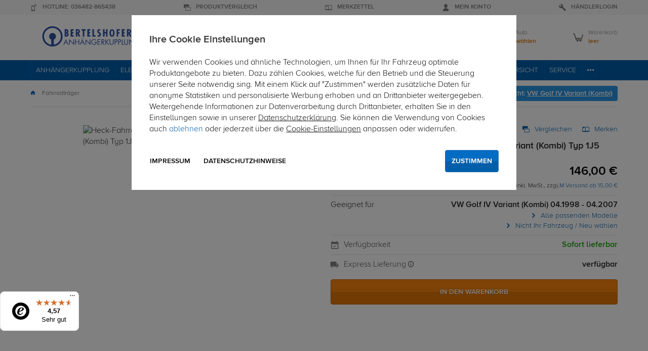

--- FILE ---
content_type: text/html; charset=UTF-8
request_url: https://www.bertelshofer.com/fahrradtraeger/menabo-logic-3-vw-golf-iv-variant-kombi-fahrradtraeger-190754-bs-9.html
body_size: 27300
content:
<!DOCTYPE HTML>
<html lang="de" >
<head>
                        <meta http-equiv="Content-Type" content="text/html; charset=UTF-8">
    <title>
    Heck-Fahrradträger Logic 3 für VW Golf IV Variant (Kombi) Typ 1J5 (04.1998 - 04.2007) 4-motion 4x4 | Bertelshofer
</title>
    <meta http-equiv="X-UA-Compatible" content="IE=Edge">
    <meta name="viewport" content="width=device-width, initial-scale=1.0, user-scalable=no">

        <link rel="preconnect" href="//bertelshofer-imageserver.scalecommerce.cloud/">
    
        
                <link rel="preload" href="/out/kmt_bhf/src/dist/css/theme_product.aggregated.min.css" as="style">
    
                        <link rel="preload" href="/out/kmt_earth/src/webfonts/kmt_icons.woff" crossorigin="anonymous" as="font" type="font/woff">

        <link rel="preload" href="/out/kmt_earth/src/webfonts/light-webfont.woff2" crossorigin="anonymous" as="font" type="font/woff2">
        <link rel="preload" href="/out/kmt_earth/src/webfonts/bold-webfont.woff2" crossorigin="anonymous" as="font" type="font/woff2">
        <link rel="preload" href="/out/kmt_earth/src/webfonts/regular-webfont.woff2" crossorigin="anonymous" as="font" type="font/woff2">
    
    
                    <meta name="robots" content="index, follow, noodp"/>
            

    
                    <meta name="description" content="Heck-Fahrradträger Logic 3 für VW Golf IV Variant (Kombi) Typ 1J5 (04.1998 - 04.2007) 4-motion 4x4 - FT Heck Menabo Logic 3 für nur 146,00 EUR jetzt bei bertelshofer.com bestellen und sparen!">
            

    
                    <meta name="keywords" content="heck-fahrradträger, logic, 3, vw, golf, iv, variant, kombi, typ, 1j5, 04, 1998, -, 2007, 4-motion, 4x4, fahrradträger, 136158">
            

    
    

        
                    <link rel="canonical" href="https://www.bertelshofer.com/fahrradtraeger/menabo-logic-3-vw-golf-iv-variant-kombi-fahrradtraeger-190754-bs-9.html">
            

    
        <link rel="shortcut icon" href="https://www.bertelshofer.com/out/kmt_bhf/img/favicon.ico">
    

    
    



    

    



        
            

    
            

    
        <script>!function(a){var b=/iPhone/i,c=/iPod/i,d=/iPad/i,e=/(?=.*\bAndroid\b)(?=.*\bMobile\b)/i,f=/Android/i,g=/(?=.*\bAndroid\b)(?=.*\bSD4930UR\b)/i,h=/(?=.*\bAndroid\b)(?=.*\b(?:KFOT|KFTT|KFJWI|KFJWA|KFSOWI|KFTHWI|KFTHWA|KFAPWI|KFAPWA|KFARWI|KFASWI|KFSAWI|KFSAWA)\b)/i,i=/IEMobile/i,j=/(?=.*\bWindows\b)(?=.*\bARM\b)/i,k=/BlackBerry/i,l=/BB10/i,m=/Opera Mini/i,n=/(CriOS|Chrome)(?=.*\bMobile\b)/i,o=/(?=.*\bFirefox\b)(?=.*\bMobile\b)/i,p=new RegExp("(?:Nexus 7|BNTV250|Kindle Fire|Silk|GT-P1000)","i"),q=function(a,b){return a.test(b)},r=function(a){var r=a||navigator.userAgent,s=r.split("[FBAN");return"undefined"!=typeof s[1]&&(r=s[0]),this.apple={phone:q(b,r),ipod:q(c,r),tablet:!q(b,r)&&q(d,r),device:q(b,r)||q(c,r)||q(d,r)},this.amazon={phone:q(g,r),tablet:!q(g,r)&&q(h,r),device:q(g,r)||q(h,r)},this.android={phone:q(g,r)||q(e,r),tablet:!q(g,r)&&!q(e,r)&&(q(h,r)||q(f,r)),device:q(g,r)||q(h,r)||q(e,r)||q(f,r)},this.windows={phone:q(i,r),tablet:q(j,r),device:q(i,r)||q(j,r)},this.other={blackberry:q(k,r),blackberry10:q(l,r),opera:q(m,r),firefox:q(o,r),chrome:q(n,r),device:q(k,r)||q(l,r)||q(m,r)||q(o,r)||q(n,r)},this.seven_inch=q(p,r),this.any=this.apple.device||this.android.device||this.windows.device||this.other.device||this.seven_inch,this.phone=this.apple.phone||this.android.phone||this.windows.phone,this.tablet=this.apple.tablet||this.android.tablet||this.windows.tablet,"undefined"==typeof window?this:void 0},s=function(){var a=new r;return a.Class=r,a};"undefined"!=typeof module&&module.exports&&"undefined"==typeof window?module.exports=r:"undefined"!=typeof module&&module.exports&&"undefined"!=typeof window?module.exports=s():"function"==typeof define&&define.amd?define("isMobile",[],a.isMobile=s()):a.isMobile=s()}(this);
        </script>
    




        
        <link rel="stylesheet" type="text/css" href="https://www.bertelshofer.com/modules/ddoe/visualcms/out/src/css/font-awesome.min.css" />
<link rel="stylesheet" type="text/css" href="https://www.bertelshofer.com/modules/ddoe/visualcms/out/src/css/style.min.css" />
<link rel="stylesheet" type="text/css" href="https://www.bertelshofer.com/modules/osc/paypal/out/src/css/paypal.min.css" />


                                            <link rel="stylesheet" type="text/css" href="/out/kmt_bhf/src/dist/css/theme_product.aggregated.min.css" />
        </head>
  <!-- OXID eShop Enterprise Edition, Version 6, Shopping Cart System (c) OXID eSales AG 2003 - 2026 - https://www.oxid-esales.com -->

<body class="kmt_cl-details  proMode" 
>
                    <div class="kmt_all">
                    
<div xmlns="http://www.w3.org/1999/xhtml"
    xmlns:rdf="http://www.w3.org/1999/02/22-rdf-syntax-ns#"
    xmlns:xsd="http://www.w3.org/2001/XMLSchema#"
    xmlns:gr="http://purl.org/goodrelations/v1#"
    xmlns:foaf="http://xmlns.com/foaf/0.1/"
    xmlns:v="http://rdf.data-vocabulary.org/#"
    xml:base="https://www.bertelshofer.com/fahrradtraeger/menabo-logic-3-vw-golf-iv-variant-kombi-fahrradtraeger-190754-bs-9.html"
    typeof="gr:Offering" about="https://www.bertelshofer.com/fahrradtraeger/menabo-logic-3-vw-golf-iv-variant-kombi-fahrradtraeger-190754-bs-9.html#offeringdata">
    <div rel="foaf:page" resource="https://www.bertelshofer.com/fahrradtraeger/menabo-logic-3-vw-golf-iv-variant-kombi-fahrradtraeger-190754-bs-9.html"></div>
    <div rev="gr:offers" resource="https://www.bertelshofer.com/impressum/#companydata"></div>
    <div property="gr:name" content="Heck-Fahrradträger Logic 3 für VW Golf IV Variant (Kombi) Typ 1J5 (04.1998 - 04.2007) 4-motion 4x4"  xml:lang="de"></div>
    <div property="gr:description" content="FT Heck Menabo Logic 3"  xml:lang="de"></div>
    <div property="gr:hasStockKeepingUnit" content="FT086-18" datatype="xsd:string"></div>
    <div rel="gr:includes">
            <div typeof="gr:SomeItems" about="https://www.bertelshofer.com/fahrradtraeger/menabo-logic-3-vw-golf-iv-variant-kombi-fahrradtraeger-190754-bs-9.html#productdata">
                                  <div property="gr:name" content="Heck-Fahrradträger Logic 3 für VW Golf IV Variant (Kombi) Typ 1J5 (04.1998 - 04.2007) 4-motion 4x4"  xml:lang="de"></div>
                                                                               <div property="gr:description" content="FT Heck Menabo Logic 3"  xml:lang="de"></div>
                                       <div rel="foaf:depiction" resource=""></div>
            <div property="gr:hasStockKeepingUnit" content="FT086-18" datatype="xsd:string"></div>
                                        <div property="gr:hasGTIN-14" content="8003168927044" datatype="xsd:string"></div>
                                        <div property="gr:condition" content="new" xml:lang="en"></div>
                                                            <div property="gr:category" content="Fahrradträger"  xml:lang="de"></div>
                                                                                        </div>
        </div>    <div rel="gr:hasPriceSpecification">
        <div typeof="gr:UnitPriceSpecification">
                                            <div property="gr:validFrom" content="2026-01-16T01:24:09Z" datatype="xsd:dateTime"></div>
                <div property="gr:validThrough" content="2026-01-19T01:24:09Z" datatype="xsd:dateTime"></div>
                                        <div property="gr:valueAddedTaxIncluded" content="true" datatype="xsd:boolean"></div>
                        <div property="gr:hasUnitOfMeasurement" content="C62" datatype="xsd:string"></div>
            <div property="gr:hasCurrency" content="EUR" datatype="xsd:string"></div>

                        <div property="gr:hasCurrencyValue" content="146" datatype="xsd:float"></div>
                    </div>
    </div>
        <div property="gr:validFrom" content="2026-01-16T01:24:09Z" datatype="xsd:dateTime"></div>
    <div property="gr:validThrough" content="2026-01-19T01:24:09Z" datatype="xsd:dateTime"></div>
    <div rel="gr:hasBusinessFunction" resource="http://purl.org/goodrelations/v1#Sell"></div>
            <div rel="gr:eligibleCustomerTypes" resource="http://purl.org/goodrelations/v1#Enduser"></div>
        <div property="gr:eligibleRegions" content="AL" datatype="xsd:string"></div>
    <div property="gr:eligibleRegions" content="AD" datatype="xsd:string"></div>
    <div property="gr:eligibleRegions" content="PT" datatype="xsd:string"></div>
    <div property="gr:eligibleRegions" content="BE" datatype="xsd:string"></div>
    <div property="gr:eligibleRegions" content="BA" datatype="xsd:string"></div>
    <div property="gr:eligibleRegions" content="BG" datatype="xsd:string"></div>
    <div property="gr:eligibleRegions" content="DK" datatype="xsd:string"></div>
    <div property="gr:eligibleRegions" content="DE" datatype="xsd:string"></div>
    <div property="gr:eligibleRegions" content="EE" datatype="xsd:string"></div>
    <div property="gr:eligibleRegions" content="FI" datatype="xsd:string"></div>
    <div property="gr:eligibleRegions" content="FR" datatype="xsd:string"></div>
    <div property="gr:eligibleRegions" content="GR" datatype="xsd:string"></div>
    <div property="gr:eligibleRegions" content="GR" datatype="xsd:string"></div>
    <div property="gr:eligibleRegions" content="IE" datatype="xsd:string"></div>
    <div property="gr:eligibleRegions" content="IS" datatype="xsd:string"></div>
    <div property="gr:eligibleRegions" content="IT" datatype="xsd:string"></div>
    <div property="gr:eligibleRegions" content="HR" datatype="xsd:string"></div>
    <div property="gr:eligibleRegions" content="LV" datatype="xsd:string"></div>
    <div property="gr:eligibleRegions" content="LI" datatype="xsd:string"></div>
    <div property="gr:eligibleRegions" content="LT" datatype="xsd:string"></div>
    <div property="gr:eligibleRegions" content="LU" datatype="xsd:string"></div>
    <div property="gr:eligibleRegions" content="PT" datatype="xsd:string"></div>
    <div property="gr:eligibleRegions" content="MT" datatype="xsd:string"></div>
    <div property="gr:eligibleRegions" content="MK" datatype="xsd:string"></div>
    <div property="gr:eligibleRegions" content="MD" datatype="xsd:string"></div>
    <div property="gr:eligibleRegions" content="MC" datatype="xsd:string"></div>
    <div property="gr:eligibleRegions" content="NL" datatype="xsd:string"></div>
    <div property="gr:eligibleRegions" content="GB" datatype="xsd:string"></div>
    <div property="gr:eligibleRegions" content="NO" datatype="xsd:string"></div>
    <div property="gr:eligibleRegions" content="AT" datatype="xsd:string"></div>
    <div property="gr:eligibleRegions" content="PL" datatype="xsd:string"></div>
    <div property="gr:eligibleRegions" content="PT" datatype="xsd:string"></div>
    <div property="gr:eligibleRegions" content="RO" datatype="xsd:string"></div>
    <div property="gr:eligibleRegions" content="SE" datatype="xsd:string"></div>
    <div property="gr:eligibleRegions" content="CH" datatype="xsd:string"></div>
    <div property="gr:eligibleRegions" content="SK" datatype="xsd:string"></div>
    <div property="gr:eligibleRegions" content="SI" datatype="xsd:string"></div>
    <div property="gr:eligibleRegions" content="ES" datatype="xsd:string"></div>
    <div property="gr:eligibleRegions" content="CZ" datatype="xsd:string"></div>
    <div property="gr:eligibleRegions" content="HU" datatype="xsd:string"></div>
    <div property="gr:eligibleRegions" content="GB" datatype="xsd:string"></div>
    <div property="gr:eligibleRegions" content="BY" datatype="xsd:string"></div>
    <div property="gr:eligibleRegions" content="CY" datatype="xsd:string"></div>
                            <div rel="gr:acceptedPaymentMethods" resource="https://www.bertelshofer.com/impressum/#BarzahlungoderEC-KartebeiAbholung_80a801cd98183d33a6e4654b998b423a">
        </div>
                                        <div rel="gr:acceptedPaymentMethods" resource="https://www.bertelshofer.com/impressum/#KlarnaKreditkarte_klarna_card">
        </div>
                                        <div rel="gr:acceptedPaymentMethods" resource="https://www.bertelshofer.com/impressum/#KlarnaCheckout_klarna_checkout">
        </div>
                                        <div rel="gr:acceptedPaymentMethods" resource="https://www.bertelshofer.com/impressum/#KlarnaLastschrift_klarna_directdebit">
        </div>
                                        <div rel="gr:acceptedPaymentMethods" resource="https://www.bertelshofer.com/impressum/#KlarnaRechnungbyKlarna_klarna_pay_later">
        </div>
                                        <div rel="gr:acceptedPaymentMethods" resource="https://www.bertelshofer.com/impressum/#KlarnaSofortbezahlen_klarna_pay_now">
        </div>
                                        <div rel="gr:acceptedPaymentMethods" resource="https://www.bertelshofer.com/impressum/#KlarnaRatenkauf_klarna_slice_it">
        </div>
                                        <div rel="gr:acceptedPaymentMethods" resource="https://www.bertelshofer.com/impressum/#KlarnaSofortüberweisungbyKlarna_klarna_sofort">
        </div>
                                        <div rel="gr:acceptedPaymentMethods" resource="https://www.bertelshofer.com/impressum/#VorOrtbeiEinbaupartner:Barzahlung_montagepoint_cash">
        </div>
                                        <div rel="gr:acceptedPaymentMethods" resource="https://www.bertelshofer.com/impressum/#VorOrtbeiEinbaupartner:Kreditkarte_montagepoint_creditcard">
        </div>
                                        <div rel="gr:acceptedPaymentMethods" resource="https://www.bertelshofer.com/impressum/#VorOrtbeiEinbaupartner:EC-Karte_montagepoint_eccard">
        </div>
                                        <div rel="gr:acceptedPaymentMethods" resource="https://www.bertelshofer.com/impressum/#PayPal_oscpaypal">
        </div>
                                        <div rel="gr:acceptedPaymentMethods" resource="https://www.bertelshofer.com/impressum/#PayPalExpress_oscpaypal_express">
        </div>
                                        <div rel="gr:acceptedPaymentMethods" resource="https://www.bertelshofer.com/impressum/#SEPABasislastschrift-B2B_oxiddebitnote_basis">
        </div>
                                        <div rel="gr:acceptedPaymentMethods" resource="https://www.bertelshofer.com/impressum/#SEPAFirmenlastschrift-B2B_oxiddebitnote_company">
        </div>
                                        <div rel="gr:acceptedPaymentMethods" resource="https://www.bertelshofer.com/impressum/#Rechnung_oxidinvoice">
        </div>
                                        <div rel="gr:acceptedPaymentMethods" resource="https://www.bertelshofer.com/impressum/#Vorauskasse_oxidpayadvance">
        </div>
                                <div rel="gr:availableDeliveryMethods" resource="https://www.bertelshofer.com/impressum/#PaketversandAT_at_boxdelivery"></div>
                                <div rel="gr:availableDeliveryMethods" resource="https://www.bertelshofer.com/impressum/#PaketversandDE_de_boxdelivery"></div>
                                <div rel="gr:availableDeliveryMethods" resource="https://www.bertelshofer.com/impressum/#PaketversandExpressDE_de_boxdelivery_express"></div>
                                <div rel="gr:availableDeliveryMethods" resource="https://www.bertelshofer.com/impressum/#Einbaustation-Augsburg_mp_augsburg"></div>
                                <div rel="gr:availableDeliveryMethods" resource="https://www.bertelshofer.com/impressum/#Einbaustation-Berlin_mp_berlin_hoppegarten"></div>
                                <div rel="gr:availableDeliveryMethods" resource="https://www.bertelshofer.com/impressum/#Einbaustation-Bonn_mp_bonn"></div>
                                <div rel="gr:availableDeliveryMethods" resource="https://www.bertelshofer.com/impressum/#Einbaustation-Braunschweig_mp_braunschweig"></div>
                                <div rel="gr:availableDeliveryMethods" resource="https://www.bertelshofer.com/impressum/#Einbaustation-Cottbus_mp_cottbus"></div>
                                <div rel="gr:availableDeliveryMethods" resource="https://www.bertelshofer.com/impressum/#Einbaustation-Dortmund_mp_dortmund"></div>
                                <div rel="gr:availableDeliveryMethods" resource="https://www.bertelshofer.com/impressum/#Einbaustation-Dresden_mp_dresden"></div>
                                <div rel="gr:availableDeliveryMethods" resource="https://www.bertelshofer.com/impressum/#Einbaustation-Essen_mp_essen"></div>
                                <div rel="gr:availableDeliveryMethods" resource="https://www.bertelshofer.com/impressum/#Einbaustation-Hessen_mp_frankfurt"></div>
                                <div rel="gr:availableDeliveryMethods" resource="https://www.bertelshofer.com/impressum/#Einbaustation-Hamburg_mp_hamburg"></div>
                                <div rel="gr:availableDeliveryMethods" resource="https://www.bertelshofer.com/impressum/#Einbaustation-Heilbronn_mp_heilbronn"></div>
                                <div rel="gr:availableDeliveryMethods" resource="https://www.bertelshofer.com/impressum/#Einbaustation-Kassel_mp_kassel"></div>
                                <div rel="gr:availableDeliveryMethods" resource="https://www.bertelshofer.com/impressum/#Einbaustation-Leipzig_mp_leipzig"></div>
                                <div rel="gr:availableDeliveryMethods" resource="https://www.bertelshofer.com/impressum/#Einbaustation-Memmingen_mp_memmingen"></div>
                                <div rel="gr:availableDeliveryMethods" resource="https://www.bertelshofer.com/impressum/#Einbaustation-München_mp_muenchen"></div>
                                <div rel="gr:availableDeliveryMethods" resource="https://www.bertelshofer.com/impressum/#Einbaustation-MünchenGarching_mp_muenchen_garching"></div>
                                <div rel="gr:availableDeliveryMethods" resource="https://www.bertelshofer.com/impressum/#Einbaustation-München-Giesing_mp_muenchen_giesing"></div>
                                <div rel="gr:availableDeliveryMethods" resource="https://www.bertelshofer.com/impressum/#Einbaustation-Niedersachsen_mp_niedersachsen"></div>
                                <div rel="gr:availableDeliveryMethods" resource="https://www.bertelshofer.com/impressum/#Einbaustation-NRW_mp_nrw"></div>
                                <div rel="gr:availableDeliveryMethods" resource="https://www.bertelshofer.com/impressum/#Einbaustation-Nürnberg_mp_nuerenberg"></div>
                                <div rel="gr:availableDeliveryMethods" resource="https://www.bertelshofer.com/impressum/#Einbaustation-Oldenburg_mp_oldenburg"></div>
                                <div rel="gr:availableDeliveryMethods" resource="https://www.bertelshofer.com/impressum/#Einbaustation-Paderborn_mp_paderborn"></div>
                                <div rel="gr:availableDeliveryMethods" resource="https://www.bertelshofer.com/impressum/#Einbaustation-Potsdam_mp_potsdam"></div>
                                <div rel="gr:availableDeliveryMethods" resource="https://www.bertelshofer.com/impressum/#Einbaustation-Rostock_mp_rostock"></div>
                                <div rel="gr:availableDeliveryMethods" resource="https://www.bertelshofer.com/impressum/#Einbaustation-Saarland_mp_saarland"></div>
                                <div rel="gr:availableDeliveryMethods" resource="https://www.bertelshofer.com/impressum/#Einbaustation-Sachsen-Anhalt_mp_sachsen_anhalt"></div>
                                <div rel="gr:availableDeliveryMethods" resource="https://www.bertelshofer.com/impressum/#Einbaustation-Schwarzwald_mp_schwarzwald"></div>
                                <div rel="gr:availableDeliveryMethods" resource="https://www.bertelshofer.com/impressum/#Einbaustation-Schweinfurt_mp_schweinfurt"></div>
                                <div rel="gr:availableDeliveryMethods" resource="https://www.bertelshofer.com/impressum/#Einbaustation-Siegen_mp_siegen"></div>
                                <div rel="gr:availableDeliveryMethods" resource="https://www.bertelshofer.com/impressum/#Einbaustation-Stuttgart_mp_stuttgart"></div>
                                <div rel="gr:availableDeliveryMethods" resource="https://www.bertelshofer.com/impressum/#Einbaustation-Worms_mp_worms"></div>
                                <div rel="gr:availableDeliveryMethods" resource="https://www.bertelshofer.com/impressum/#Einbaustation-Zwickau_mp_zwickau"></div>
                                <div rel="gr:availableDeliveryMethods" resource="https://www.bertelshofer.com/impressum/#VersandmitUPS_s85cc3b38e1602a71f4d22366d5b7852"></div>
                <div rel="gr:hasPriceSpecification" resource="https://www.bertelshofer.com/impressum/#000112a90f0db84c00cde14748ad7e4e"></div>
    <div rel="gr:hasPriceSpecification" resource="https://www.bertelshofer.com/impressum/#003e6663dd8bc2fe94c5324baea6f31d"></div>
    <div rel="gr:hasPriceSpecification" resource="https://www.bertelshofer.com/impressum/#009f78e8a7fa03e528e24de117263a1c"></div>
    <div rel="gr:hasPriceSpecification" resource="https://www.bertelshofer.com/impressum/#016c735d3df88c7c0be95459fb4d0bc4"></div>
    <div rel="gr:hasPriceSpecification" resource="https://www.bertelshofer.com/impressum/#02e47717760b21f34bcc461c88f43023"></div>
    <div rel="gr:hasPriceSpecification" resource="https://www.bertelshofer.com/impressum/#04bdb3fc13a62a83949b9c1675981a44"></div>
    <div rel="gr:hasPriceSpecification" resource="https://www.bertelshofer.com/impressum/#0609670bd1697fd1d4077f9bce6259f7"></div>
    <div rel="gr:hasPriceSpecification" resource="https://www.bertelshofer.com/impressum/#06c6c243dec64af22f6b5968572588ef"></div>
    <div rel="gr:hasPriceSpecification" resource="https://www.bertelshofer.com/impressum/#06e512e2d2dda8df1f7ae58e43213d0e"></div>
    <div rel="gr:hasPriceSpecification" resource="https://www.bertelshofer.com/impressum/#07df39860ac50024c44e15f27ee35845"></div>
    <div rel="gr:hasPriceSpecification" resource="https://www.bertelshofer.com/impressum/#0cfaf48f3ff997fc088139ce55102f74"></div>
    <div rel="gr:hasPriceSpecification" resource="https://www.bertelshofer.com/impressum/#0d5477de62a8743822eeeaf1fc3b4d0f"></div>
    <div rel="gr:hasPriceSpecification" resource="https://www.bertelshofer.com/impressum/#0e766d5210c603ec014e36c855998acf"></div>
    <div rel="gr:hasPriceSpecification" resource="https://www.bertelshofer.com/impressum/#0e7f934b812a1388dd867893075f733a"></div>
    <div rel="gr:hasPriceSpecification" resource="https://www.bertelshofer.com/impressum/#1241e66b7b7cf2e3e1535e115ffc4f22"></div>
    <div rel="gr:hasPriceSpecification" resource="https://www.bertelshofer.com/impressum/#1260f2cccf2cebe32d019d8027e283cb"></div>
    <div rel="gr:hasPriceSpecification" resource="https://www.bertelshofer.com/impressum/#1330a537351a9fcb693f98c476d54930"></div>
    <div rel="gr:hasPriceSpecification" resource="https://www.bertelshofer.com/impressum/#14e6579abef1cfb585355e943b16c633"></div>
    <div rel="gr:hasPriceSpecification" resource="https://www.bertelshofer.com/impressum/#1532730d2a26eb4e2c7b1c50cd4bba76"></div>
    <div rel="gr:hasPriceSpecification" resource="https://www.bertelshofer.com/impressum/#1651eab568a7c70b1120bee58a0861b4"></div>
    <div rel="gr:hasPriceSpecification" resource="https://www.bertelshofer.com/impressum/#175163d4587967038819b19958d5a013"></div>
    <div rel="gr:hasPriceSpecification" resource="https://www.bertelshofer.com/impressum/#17c47058c30303c23607d2ecd710728f"></div>
    <div rel="gr:hasPriceSpecification" resource="https://www.bertelshofer.com/impressum/#1806bcf564268ad1987b97c986ef7fe4"></div>
    <div rel="gr:hasPriceSpecification" resource="https://www.bertelshofer.com/impressum/#199c87bf377ef3dee5b6d90a2255e4a2"></div>
    <div rel="gr:hasPriceSpecification" resource="https://www.bertelshofer.com/impressum/#1a14e39e6cb981fda1f8b010a0c7128b"></div>
    <div rel="gr:hasPriceSpecification" resource="https://www.bertelshofer.com/impressum/#1a2ad341dad878fbf29c363b04f70c08"></div>
    <div rel="gr:hasPriceSpecification" resource="https://www.bertelshofer.com/impressum/#1ad69ede5e16675b615740d8449879a8"></div>
    <div rel="gr:hasPriceSpecification" resource="https://www.bertelshofer.com/impressum/#1baf9b02106e812030f950318d68e9e4"></div>
    <div rel="gr:hasPriceSpecification" resource="https://www.bertelshofer.com/impressum/#1c30d444cc86e9f5d90cdc16bce67130"></div>
    <div rel="gr:hasPriceSpecification" resource="https://www.bertelshofer.com/impressum/#1f6907d0db5c99577d4751d59022e1a4"></div>
    <div rel="gr:hasPriceSpecification" resource="https://www.bertelshofer.com/impressum/#22184c18b776583e44ee90040a421200"></div>
    <div rel="gr:hasPriceSpecification" resource="https://www.bertelshofer.com/impressum/#223cd2a23c02fe13ee839854866a4cea"></div>
    <div rel="gr:hasPriceSpecification" resource="https://www.bertelshofer.com/impressum/#234c50556ea81a7375a2a549dfb036ad"></div>
    <div rel="gr:hasPriceSpecification" resource="https://www.bertelshofer.com/impressum/#243ff56b84b9f513752470cab4059de0"></div>
    <div rel="gr:hasPriceSpecification" resource="https://www.bertelshofer.com/impressum/#2519fe9872c237c2fae61d7f2ffc9181"></div>
    <div rel="gr:hasPriceSpecification" resource="https://www.bertelshofer.com/impressum/#273e63c27ee4cad98bcbd239a09a3058"></div>
    <div rel="gr:hasPriceSpecification" resource="https://www.bertelshofer.com/impressum/#29d923215a82cd59ff1058233a172eec"></div>
    <div rel="gr:hasPriceSpecification" resource="https://www.bertelshofer.com/impressum/#2c8c2cfde316196db4cde9f0a5de05cf"></div>
    <div rel="gr:hasPriceSpecification" resource="https://www.bertelshofer.com/impressum/#2c9a6d9578b6f051faed2fa3309a0bd5"></div>
    <div rel="gr:hasPriceSpecification" resource="https://www.bertelshofer.com/impressum/#2f526836b9381c7397d6e6a4324320b3"></div>
    <div rel="gr:hasPriceSpecification" resource="https://www.bertelshofer.com/impressum/#3124a4f5434e4052d1835ebed90d3b67"></div>
    <div rel="gr:hasPriceSpecification" resource="https://www.bertelshofer.com/impressum/#31f9b25fc4fc212ed13ed9a1752d7007"></div>
    <div rel="gr:hasPriceSpecification" resource="https://www.bertelshofer.com/impressum/#32b7b424eb53ba7392d5b0d5aba313f5"></div>
    <div rel="gr:hasPriceSpecification" resource="https://www.bertelshofer.com/impressum/#356fc29ad4b031cf7e354d9acc54909b"></div>
    <div rel="gr:hasPriceSpecification" resource="https://www.bertelshofer.com/impressum/#3680ab7e8253ae8d4e3ae166802637b3"></div>
    <div rel="gr:hasPriceSpecification" resource="https://www.bertelshofer.com/impressum/#37582e5fd93838dab22cedc3e9702f92"></div>
    <div rel="gr:hasPriceSpecification" resource="https://www.bertelshofer.com/impressum/#391ba9a0d0197084958f470df19a4c9d"></div>
    <div rel="gr:hasPriceSpecification" resource="https://www.bertelshofer.com/impressum/#396c6a58e2755a2a9aa28dc5dcfbfee4"></div>
    <div rel="gr:hasPriceSpecification" resource="https://www.bertelshofer.com/impressum/#3af32a9e71a7d1837ae1d4f7624dce71"></div>
    <div rel="gr:hasPriceSpecification" resource="https://www.bertelshofer.com/impressum/#3e9223cae6d1285b116e495495629bc6"></div>
    <div rel="gr:hasPriceSpecification" resource="https://www.bertelshofer.com/impressum/#3ed03285d390f2c92bf26ac8817b34f8"></div>
    <div rel="gr:hasPriceSpecification" resource="https://www.bertelshofer.com/impressum/#3fde663f14378476c1ea06511fe2d2e6"></div>
    <div rel="gr:hasPriceSpecification" resource="https://www.bertelshofer.com/impressum/#40b3f9bb260225ffa6d0fb0b13ca414d"></div>
    <div rel="gr:hasPriceSpecification" resource="https://www.bertelshofer.com/impressum/#419aa03d1d912de1f85fca05ab74b9f7"></div>
    <div rel="gr:hasPriceSpecification" resource="https://www.bertelshofer.com/impressum/#4239a820c9b0870c672684c8836f216e"></div>
    <div rel="gr:hasPriceSpecification" resource="https://www.bertelshofer.com/impressum/#437a959cc2ed2c91880993117979efae"></div>
    <div rel="gr:hasPriceSpecification" resource="https://www.bertelshofer.com/impressum/#497d561dd425bb0812248dd21e90deb8"></div>
    <div rel="gr:hasPriceSpecification" resource="https://www.bertelshofer.com/impressum/#4cd6c52b7be407fe26fe1c86ac1cce89"></div>
    <div rel="gr:hasPriceSpecification" resource="https://www.bertelshofer.com/impressum/#4dc5623f2a400a69329260d83f9cf712"></div>
    <div rel="gr:hasPriceSpecification" resource="https://www.bertelshofer.com/impressum/#5071c100020947889688bf6fbc6f1925"></div>
    <div rel="gr:hasPriceSpecification" resource="https://www.bertelshofer.com/impressum/#50c00e6e799d1f0ea60d64b25bb1304a"></div>
    <div rel="gr:hasPriceSpecification" resource="https://www.bertelshofer.com/impressum/#5150aaaadc06afecbd65e5ba74b3c834"></div>
    <div rel="gr:hasPriceSpecification" resource="https://www.bertelshofer.com/impressum/#52022d638b79ed345d25a52538157cb9"></div>
    <div rel="gr:hasPriceSpecification" resource="https://www.bertelshofer.com/impressum/#53a2abaaf0888b0d09395905dd3a583a"></div>
    <div rel="gr:hasPriceSpecification" resource="https://www.bertelshofer.com/impressum/#53ed443fc888cc9c7de229125618d695"></div>
    <div rel="gr:hasPriceSpecification" resource="https://www.bertelshofer.com/impressum/#546b214f62279de0a9409726312e6432"></div>
    <div rel="gr:hasPriceSpecification" resource="https://www.bertelshofer.com/impressum/#575917e3b3d2704fa29a31d511a56de3"></div>
    <div rel="gr:hasPriceSpecification" resource="https://www.bertelshofer.com/impressum/#57f6fcbdc81484e61cd024eb56b20973"></div>
    <div rel="gr:hasPriceSpecification" resource="https://www.bertelshofer.com/impressum/#5899e1b1f44df954d0da449c504cc68f"></div>
    <div rel="gr:hasPriceSpecification" resource="https://www.bertelshofer.com/impressum/#59d7866472cefaa3b67addd8d0577f27"></div>
    <div rel="gr:hasPriceSpecification" resource="https://www.bertelshofer.com/impressum/#5bcb25ed2556a9dad25aeb59d78b8666"></div>
    <div rel="gr:hasPriceSpecification" resource="https://www.bertelshofer.com/impressum/#5e89600c52d4f052a20934e8b62992f0"></div>
    <div rel="gr:hasPriceSpecification" resource="https://www.bertelshofer.com/impressum/#6003160ad22c7a600246306a58bade65"></div>
    <div rel="gr:hasPriceSpecification" resource="https://www.bertelshofer.com/impressum/#6027b7e99409e7abe8a6a8a9c2e7a5e7"></div>
    <div rel="gr:hasPriceSpecification" resource="https://www.bertelshofer.com/impressum/#6147efe532a6211ddf6683a1dec06f58"></div>
    <div rel="gr:hasPriceSpecification" resource="https://www.bertelshofer.com/impressum/#61fbfc5119e62c23c015feb40041f6d1"></div>
    <div rel="gr:hasPriceSpecification" resource="https://www.bertelshofer.com/impressum/#624b2547d5791323ec13b4ed86097062"></div>
    <div rel="gr:hasPriceSpecification" resource="https://www.bertelshofer.com/impressum/#630bb9e1cf224fe5b8290579829cf1ab"></div>
    <div rel="gr:hasPriceSpecification" resource="https://www.bertelshofer.com/impressum/#64a5a8b51a7fa0c454a1ecaad3e056cd"></div>
    <div rel="gr:hasPriceSpecification" resource="https://www.bertelshofer.com/impressum/#64e59a15c7a46752c3429bd1f04e48de"></div>
    <div rel="gr:hasPriceSpecification" resource="https://www.bertelshofer.com/impressum/#663c45a193997d3ac224bca05dc82f0b"></div>
    <div rel="gr:hasPriceSpecification" resource="https://www.bertelshofer.com/impressum/#67b39d2d58eaf6fb83b482c524af5289"></div>
    <div rel="gr:hasPriceSpecification" resource="https://www.bertelshofer.com/impressum/#67fff0787afdbe7f245c0fbdcec04be7"></div>
    <div rel="gr:hasPriceSpecification" resource="https://www.bertelshofer.com/impressum/#685abeed9bc81cb2780bc40832d37a2d"></div>
    <div rel="gr:hasPriceSpecification" resource="https://www.bertelshofer.com/impressum/#6cbe01495112415f47d965a7c778afae"></div>
    <div rel="gr:hasPriceSpecification" resource="https://www.bertelshofer.com/impressum/#6d341d7a81ea0112c4171a26d54676d4"></div>
    <div rel="gr:hasPriceSpecification" resource="https://www.bertelshofer.com/impressum/#6f6c9d9a7e590da62c9b1633580f6a8d"></div>
    <div rel="gr:hasPriceSpecification" resource="https://www.bertelshofer.com/impressum/#7533e62f34024391aae885ec0bc6a9b9"></div>
    <div rel="gr:hasPriceSpecification" resource="https://www.bertelshofer.com/impressum/#77f29a55b556f1a8dd3f1c28e61515ae"></div>
    <div rel="gr:hasPriceSpecification" resource="https://www.bertelshofer.com/impressum/#782d8c35798b11f9af2806e80a2ac924"></div>
    <div rel="gr:hasPriceSpecification" resource="https://www.bertelshofer.com/impressum/#7bb50aa88361bde773f9184cc38d9ade"></div>
    <div rel="gr:hasPriceSpecification" resource="https://www.bertelshofer.com/impressum/#7bc6b2ecfe8554bbdb94800970759200"></div>
    <div rel="gr:hasPriceSpecification" resource="https://www.bertelshofer.com/impressum/#7c696ca0a8ad05e6f8bd7deb11484460"></div>
    <div rel="gr:hasPriceSpecification" resource="https://www.bertelshofer.com/impressum/#7c7e71a95f94703d45a2425a996ce176"></div>
    <div rel="gr:hasPriceSpecification" resource="https://www.bertelshofer.com/impressum/#7c94d36d65c75780185e7db716ef59c6"></div>
    <div rel="gr:hasPriceSpecification" resource="https://www.bertelshofer.com/impressum/#7ee68dfc46eb2eaa9f69c519d9a8236b"></div>
    <div rel="gr:hasPriceSpecification" resource="https://www.bertelshofer.com/impressum/#80ac72f027aa1c442c864da248242abe"></div>
    <div rel="gr:hasPriceSpecification" resource="https://www.bertelshofer.com/impressum/#80d63e9deec3537ffdda8a11660fa8c3"></div>
    <div rel="gr:hasPriceSpecification" resource="https://www.bertelshofer.com/impressum/#8546ae772e4a73bfd7a5418b82eabd1f"></div>
    <div rel="gr:hasPriceSpecification" resource="https://www.bertelshofer.com/impressum/#86f214e1c4978ca83186f87d8f8fb944"></div>
    <div rel="gr:hasPriceSpecification" resource="https://www.bertelshofer.com/impressum/#89bee591792ef11ff02ef86c85e690ef"></div>
    <div rel="gr:hasPriceSpecification" resource="https://www.bertelshofer.com/impressum/#89f22714db2b5b13c6bf116d95fb6257"></div>
    <div rel="gr:hasPriceSpecification" resource="https://www.bertelshofer.com/impressum/#8dad84d66575ee86d6904e3ed7f24668"></div>
    <div rel="gr:hasPriceSpecification" resource="https://www.bertelshofer.com/impressum/#8e6f21fee3bf715bd152dedbdb56de31"></div>
    <div rel="gr:hasPriceSpecification" resource="https://www.bertelshofer.com/impressum/#914470c614e47b46650864a612926d40"></div>
    <div rel="gr:hasPriceSpecification" resource="https://www.bertelshofer.com/impressum/#9214da31c04dec373c2e2878fdcee0da"></div>
    <div rel="gr:hasPriceSpecification" resource="https://www.bertelshofer.com/impressum/#948b838d99beb0fc3ceb9a9a215d1cdc"></div>
    <div rel="gr:hasPriceSpecification" resource="https://www.bertelshofer.com/impressum/#9aea175767ab473d728583299a0eb8e3"></div>
    <div rel="gr:hasPriceSpecification" resource="https://www.bertelshofer.com/impressum/#9e64ff546552feda82a4e1f80ac11086"></div>
    <div rel="gr:hasPriceSpecification" resource="https://www.bertelshofer.com/impressum/#9f9d0425a2761c0c1d50dbede913ac0d"></div>
    <div rel="gr:hasPriceSpecification" resource="https://www.bertelshofer.com/impressum/#9fae20a9b01cf2bfd4431c45f04aa4b1"></div>
    <div rel="gr:hasPriceSpecification" resource="https://www.bertelshofer.com/impressum/#9fd5607267c0878833497ec3acf14778"></div>
    <div rel="gr:hasPriceSpecification" resource="https://www.bertelshofer.com/impressum/#a1d1ce53ca7d8ed6d4642f2cb839f75e"></div>
    <div rel="gr:hasPriceSpecification" resource="https://www.bertelshofer.com/impressum/#a3f98ce8b608ddd1518a212b7856f9fb"></div>
    <div rel="gr:hasPriceSpecification" resource="https://www.bertelshofer.com/impressum/#a6eaabe50b527c5c285fbc8c0040b019"></div>
    <div rel="gr:hasPriceSpecification" resource="https://www.bertelshofer.com/impressum/#a78a944699d4560d9cdadaacf04826f8"></div>
    <div rel="gr:hasPriceSpecification" resource="https://www.bertelshofer.com/impressum/#ab11208dc01202356a676181b4d94be9"></div>
    <div rel="gr:hasPriceSpecification" resource="https://www.bertelshofer.com/impressum/#ab2e96402b0a9b03d0528df9e9ce824a"></div>
    <div rel="gr:hasPriceSpecification" resource="https://www.bertelshofer.com/impressum/#adca4378cd012e4985fff78d77b8f626"></div>
    <div rel="gr:hasPriceSpecification" resource="https://www.bertelshofer.com/impressum/#b0358a9fad80a2c636b867478f58f4db"></div>
    <div rel="gr:hasPriceSpecification" resource="https://www.bertelshofer.com/impressum/#b2ca9a0281b2be8bb670e601748d754b"></div>
    <div rel="gr:hasPriceSpecification" resource="https://www.bertelshofer.com/impressum/#b355d7ca4de82c7674841223804c8a7f"></div>
    <div rel="gr:hasPriceSpecification" resource="https://www.bertelshofer.com/impressum/#b5e5ba99d5b28fd08a82f9a0408c41de"></div>
    <div rel="gr:hasPriceSpecification" resource="https://www.bertelshofer.com/impressum/#b6adb2dde53114197a1629c3853750f2"></div>
    <div rel="gr:hasPriceSpecification" resource="https://www.bertelshofer.com/impressum/#b872345392d5d1af2370213e9cfd914d"></div>
    <div rel="gr:hasPriceSpecification" resource="https://www.bertelshofer.com/impressum/#bbada0aafd8e05b50cff211aae3df151"></div>
    <div rel="gr:hasPriceSpecification" resource="https://www.bertelshofer.com/impressum/#bf677bf04a1bba2a7c5ed17dbd779d3c"></div>
    <div rel="gr:hasPriceSpecification" resource="https://www.bertelshofer.com/impressum/#bf82d4f816bb430f5cec7b3363cb0782"></div>
    <div rel="gr:hasPriceSpecification" resource="https://www.bertelshofer.com/impressum/#bfbe70f68b70f62c5f9c20e1ed5ac644"></div>
    <div rel="gr:hasPriceSpecification" resource="https://www.bertelshofer.com/impressum/#bfe0e5fbf2ba56166ad16bd67345f692"></div>
    <div rel="gr:hasPriceSpecification" resource="https://www.bertelshofer.com/impressum/#c1a4c162e13cd224395624dc8cda4d5a"></div>
    <div rel="gr:hasPriceSpecification" resource="https://www.bertelshofer.com/impressum/#c497f0920994d062155d3d1c2c4baec2"></div>
    <div rel="gr:hasPriceSpecification" resource="https://www.bertelshofer.com/impressum/#c6aa5d0341bc1625cf61d7ad11a68bee"></div>
    <div rel="gr:hasPriceSpecification" resource="https://www.bertelshofer.com/impressum/#c880cd339505ce6fa07e6b5388ef029b"></div>
    <div rel="gr:hasPriceSpecification" resource="https://www.bertelshofer.com/impressum/#c975bf1cc7f0f98ccf7c700f2035b6e9"></div>
    <div rel="gr:hasPriceSpecification" resource="https://www.bertelshofer.com/impressum/#c990e65a629294e6b4377eeba364fbc2"></div>
    <div rel="gr:hasPriceSpecification" resource="https://www.bertelshofer.com/impressum/#cc036ac4bcb09583f07e07bcafa39679"></div>
    <div rel="gr:hasPriceSpecification" resource="https://www.bertelshofer.com/impressum/#cc17ce4bb89f507a25129cfbb23cf394"></div>
    <div rel="gr:hasPriceSpecification" resource="https://www.bertelshofer.com/impressum/#cf0fd3c9c6a9f0a5c92553b3d866df83"></div>
    <div rel="gr:hasPriceSpecification" resource="https://www.bertelshofer.com/impressum/#d11f5ed25a5c356619040a72ed6e582f"></div>
    <div rel="gr:hasPriceSpecification" resource="https://www.bertelshofer.com/impressum/#d245147fcfac79d17fdfab8940851d5e"></div>
    <div rel="gr:hasPriceSpecification" resource="https://www.bertelshofer.com/impressum/#d44493d82f7d15fa0cea9a3c643b2264"></div>
    <div rel="gr:hasPriceSpecification" resource="https://www.bertelshofer.com/impressum/#d4c8ba433b0e34b60b3c6946ab45da01"></div>
    <div rel="gr:hasPriceSpecification" resource="https://www.bertelshofer.com/impressum/#d522a0a9fa09c90af7982df2d66d54cc"></div>
    <div rel="gr:hasPriceSpecification" resource="https://www.bertelshofer.com/impressum/#da4a94aa91010766849dcee0c59676fc"></div>
    <div rel="gr:hasPriceSpecification" resource="https://www.bertelshofer.com/impressum/#dbbd95b0f0a785193d6a90341bd52e5e"></div>
    <div rel="gr:hasPriceSpecification" resource="https://www.bertelshofer.com/impressum/#dc2c06873690df6527c6fa2c45333cba"></div>
    <div rel="gr:hasPriceSpecification" resource="https://www.bertelshofer.com/impressum/#dc69c3e92679d099488d34ab20819a3f"></div>
    <div rel="gr:hasPriceSpecification" resource="https://www.bertelshofer.com/impressum/#dd26468d5d3c29f882646ccca44c4834"></div>
    <div rel="gr:hasPriceSpecification" resource="https://www.bertelshofer.com/impressum/#dd8085a0bd3fa6cd7d2dfd356780b171"></div>
    <div rel="gr:hasPriceSpecification" resource="https://www.bertelshofer.com/impressum/#dec6ab553ce8eec47218547e48605d2c"></div>
    <div rel="gr:hasPriceSpecification" resource="https://www.bertelshofer.com/impressum/#dec7888f6107dcc9a1e60d9eedf78158"></div>
    <div rel="gr:hasPriceSpecification" resource="https://www.bertelshofer.com/impressum/#df4ecd019490c11d9c5e0b0b3c6f4baa"></div>
    <div rel="gr:hasPriceSpecification" resource="https://www.bertelshofer.com/impressum/#dffaa7a3b86633d24877b5a6e49e532b"></div>
    <div rel="gr:hasPriceSpecification" resource="https://www.bertelshofer.com/impressum/#e1015fd4846aacebd0e8a5984f3c5a8b"></div>
    <div rel="gr:hasPriceSpecification" resource="https://www.bertelshofer.com/impressum/#e180af4747aedbfbaa8bf9dc8ac2c0cf"></div>
    <div rel="gr:hasPriceSpecification" resource="https://www.bertelshofer.com/impressum/#e30f66d0d4f7a3b7545becbdfa2dcd07"></div>
    <div rel="gr:hasPriceSpecification" resource="https://www.bertelshofer.com/impressum/#e3b41e53469201e16e0fb1c0028334d9"></div>
    <div rel="gr:hasPriceSpecification" resource="https://www.bertelshofer.com/impressum/#e4953f514d3fa893b09a6e90221a965f"></div>
    <div rel="gr:hasPriceSpecification" resource="https://www.bertelshofer.com/impressum/#e5a1b94ec8d73b2bac13cfe8154a1f0b"></div>
    <div rel="gr:hasPriceSpecification" resource="https://www.bertelshofer.com/impressum/#e7602e935cc1b9d8760366f8fd5cfa3a"></div>
    <div rel="gr:hasPriceSpecification" resource="https://www.bertelshofer.com/impressum/#e7f037be937e707df4ac0391c0710fae"></div>
    <div rel="gr:hasPriceSpecification" resource="https://www.bertelshofer.com/impressum/#e8aa172293abffe6123174c560e2fe9b"></div>
    <div rel="gr:hasPriceSpecification" resource="https://www.bertelshofer.com/impressum/#e9b59b288e7be9946e47034f9583889b"></div>
    <div rel="gr:hasPriceSpecification" resource="https://www.bertelshofer.com/impressum/#ee70795d0e53d0a8bc7564f28c5b91da"></div>
    <div rel="gr:hasPriceSpecification" resource="https://www.bertelshofer.com/impressum/#f369318fe49f6bc8ed798d43de45b2e9"></div>
    <div rel="gr:hasPriceSpecification" resource="https://www.bertelshofer.com/impressum/#f4a242af4ce8456e52d6d638becc170d"></div>
    <div rel="gr:hasPriceSpecification" resource="https://www.bertelshofer.com/impressum/#f4c7ff900d3a94218a90d40db7ad5f95"></div>
    <div rel="gr:hasPriceSpecification" resource="https://www.bertelshofer.com/impressum/#f87e8b639c9f32fd008e911eb340f4d3"></div>
    <div rel="gr:hasPriceSpecification" resource="https://www.bertelshofer.com/impressum/#fe2c5706c718ee1e523be6775dd274a5"></div>
    <div rel="gr:hasPriceSpecification" resource="https://www.bertelshofer.com/impressum/#ffaad2bbdcc4644715e01d72d16f63f4"></div>
    <div rel="foaf:depiction" resource=""></div>
</div>    
                
            



                


<div class="kmt_mobileheader">
    <div class="kmt_mobileheader__inner container">
        <div class="kmt_iconlist kmt_iconlist--nav">
            <span class="kmt_icon kmt_icon--menu-hamburger"
               data-init="responsivehandler"
               data-options='{"target":"1"}'>
            </span>
            <span class="kmt_icon kmt_icon--img">
                <a href="https://www.bertelshofer.com/" title="">
                    <img src="https://www.bertelshofer.com/out/kmt_bhf/img//bhf_logo_w.svg"
                         alt=""
                         class="img-responsive">
                </a>
            </span>

            <span class="kmt_icon kmt_icon--search"
               data-init="responsivehandler"
               data-options='{"target":"2"}'>
            </span>

                                        <a href="https://www.bertelshofer.com/anhaengerkupplung-finden/"
   title="Mein Auto"
   class="kmt_icon kmt_icon--car">
           <span>
          Mein Auto          <strong class="kmt_ml-link__second">
                                Bitte wählen
                        </strong>
      </span>
  </a>
  <ul class="kmt_carselector_garage--header" data-init="kmt_carselector_garage">
      <li data-value="resetCar" class="kmt_link kmt_link--arrow kmt_link--main">Neues Fahrzeug wählen</li>
        </ul>
                        <a href="https://www.bertelshofer.com/warenkorb/"
   title="Warenkorb"
   class="kmt_icon kmt_icon--shopping-cart">
                <span>
        Warenkorb
        <strong>
                        leer
                    </strong>
    </span>
    </a>


        </div>
    </div>
</div>

    

    
<div class="kmt_headerbox" data-init="kmt_headerbox">
    
    <div class="kmt_header kmt_header--top">
        <div class="container">
           <span class="kmt_iconlist kmt_iconlist--type-meta kmt_iconlist--display-between">

                                                 <a class="kmt_icon kmt_icon--phone"
                      href="tel:036482-865438"
                      title="Hotline">
                       <span>
                           Hotline:
                           036482-865438
                       </span>
                   </a>
                                                                                                <a class="kmt_icon kmt_icon--th-large"
   href="https://www.bertelshofer.com/mein-produktvergleich/"
   title="Produktvergleich">
    <span>
       Produktvergleich
           </span>
</a>

<a class="kmt_icon kmt_icon--plus-sign"
   href="https://www.bertelshofer.com/mein-merkzettel/"

   title="Mein Konto">
    <span>
        Merkzettel
            </span>
</a>

<a class="kmt_icon kmt_icon--user"
   href="https://www.bertelshofer.com/mein-konto/"

   title="Mein Konto">
    <span>
        Mein Konto
    </span>
</a>







<a class="kmt_icon kmt_icon--wrench"
   href="//www.b2b.bertelshofer.com/mein-konto/"
   title="Händlerlogin">
    <span>
        Händlerlogin
    </span>
</a>


                                             
           </span>

        </div>
    </div>    
<div class="kmt_header kmt_header--main">
    <div class="container">
        <div class="row">
            <a id="kmt_logo"
               class="col-xs-5 col-md-4 col-lg-3 kmt_header__logo"
               href="https://www.bertelshofer.com/"
               title="">
                <img src="https://www.bertelshofer.com/out/kmt_bhf/img/bhf_logo_std.svg"
                     alt=""
                     class="img-responsive">
            </a>

            <div class="col-xs-12 col-sm-5 col-md-4 col-lg-6 kmt_header__search">
                
        
    <form class="search" action="https://www.bertelshofer.com/index.php?" method="get" name="search">
        <div>
            <input type="hidden" name="stoken" value="F220D65E" /><input type="hidden" name="sid" value="0uivqv9fnv3nl1lfonpdql21oh" />
<input type="hidden" name="lang" value="0" />
            <input type="hidden" name="cl" value="search">
                                    <div class="kmt_search">
                
                    <input class="form-control kmt_search_input"
                           type="text"
                           id="kmt_search_input"
                           name="searchparam"
                           placeholder="z.B. Anhängerkupplung Westfalia VW Sharan"
                           value="">
                
                <button class="kmt_search__btn" type="submit">
                    <span class="kmt_icon kmt_icon--search">
                    </span>
                </button>
            </div>
        </div>
    </form>
            </div>
            <div class="col-xs-2 col-md-4 col-lg-3 kmt_header__basket">

                 <span class="kmt_iconlist kmt_iconlist--type-functions kmt_iconlist--display-between">
                                                                <a href="https://www.bertelshofer.com/anhaengerkupplung-finden/"
   title="Mein Auto"
   class="kmt_icon kmt_icon--car">
           <span>
          Mein Auto          <strong class="kmt_ml-link__second">
                                Bitte wählen
                        </strong>
      </span>
  </a>
  <ul class="kmt_carselector_garage--header" data-init="kmt_carselector_garage">
      <li data-value="resetCar" class="kmt_link kmt_link--arrow kmt_link--main">Neues Fahrzeug wählen</li>
        </ul>
                    
                                                                                    <a href="https://www.bertelshofer.com/warenkorb/"
   title="Warenkorb"
   class="kmt_icon kmt_icon--shopping-cart">
                <span>
        Warenkorb
        <strong>
                        leer
                    </strong>
    </span>
    </a>


                 </span>
            </div>
        </div>
    </div>
</div>    
    <div class="kmt_header kmt_header--nav">
        <div class="container">
            <ul id="kmt_navigation" class="kmt_responsivelist kmt_linklist kmt_navigation visible-links" data-init="kmt_navigation kmt_responsivelist" data-options-kmt_responsivelist='{"auto":true}'>
                                                
                                                        
                                                        
                                                        
                                                        
                                                        
            
                            <li class="">
                    <a class="kmt_link kmt_link--arrow   kmt_nav-toggle"
                        href="https://www.bertelshofer.com/anhaengerkupplung/">
                        Anhängerkupplung</a>
                                            <ul class="kmt_linklist">
                            <li class=" kmt_mobile_only">
                                <a class="kmt_link--arrow kmt_link kmt_link--divide" href="https://www.bertelshofer.com/anhaengerkupplung/">
                                    Alle Produkte
                                </a>
                            </li>
                                                                                                                                                                            <li  >
                                            <a class="kmt_link--arrow kmt_link kmt_link--divide"
                                               href="https://www.bertelshofer.com/anhaengerkupplung/anhaengerkupplung-mit-elektrosatz/">
                                                Anhängerkupplung mit Elektrosatz
                                                                                                                                                                                                </a>
                                        </li>
                                                                                                                                                                                                                                                <li  >
                                            <a class="kmt_link--arrow kmt_link kmt_link--divide"
                                               href="https://www.bertelshofer.com/anhaengerkupplung/anhaengerkupplung-starr/">
                                                Anhängerkupplung starr
                                                                                                                                                                                                </a>
                                        </li>
                                                                                                                                                                                                                                                <li  >
                                            <a class="kmt_link--arrow kmt_link kmt_link--divide"
                                               href="https://www.bertelshofer.com/anhaengerkupplung/anhaengerkupplung-abnehmbar/">
                                                Anhängerkupplung abnehmbar
                                                                                                                                                                                                </a>
                                        </li>
                                                                                                                                                                                                                                                <li  >
                                            <a class="kmt_link--arrow kmt_link kmt_link--divide"
                                               href="https://www.bertelshofer.com/anhaengerkupplung/anhaengerkupplung-schwenkbar/">
                                                Anhängerkupplung schwenkbar
                                                                                                                                                                                                </a>
                                        </li>
                                                                                                                                                                                                                                                <li  >
                                            <a class="kmt_link--arrow kmt_link kmt_link--divide"
                                               href="https://www.bertelshofer.com/anhaengerkupplung/anhaengeboecke/">
                                                Anhängeböcke
                                                                                                                                                                                                </a>
                                        </li>
                                                                                                                                                                                                                                                <li  >
                                            <a class="kmt_link--arrow kmt_link kmt_link--divide"
                                               href="https://www.bertelshofer.com/anhaengerkupplung/anhaengerkupplung-wohnmobile/">
                                                Anhängerkupplung Wohnmobile
                                                                                            </a>
                                        </li>
                                                                                                                        </ul>
                                    </li>
            
                            <li class="">
                    <a class="kmt_link kmt_link--arrow kmt_link--divide  kmt_nav-toggle"
                        href="https://www.bertelshofer.com/elektrosatz/">
                        Elektrosätze</a>
                                            <ul class="kmt_linklist">
                            <li class=" kmt_mobile_only">
                                <a class="kmt_link--arrow kmt_link kmt_link--divide" href="https://www.bertelshofer.com/elektrosatz/">
                                    Alle Produkte
                                </a>
                            </li>
                                                                                                                                                                            <li  >
                                            <a class="kmt_link--arrow kmt_link kmt_link--divide"
                                               href="https://www.bertelshofer.com/elektrosatz/elektrosatz-7-polig/">
                                                Elektrosatz 7-polig
                                                                                                                                                                                                </a>
                                        </li>
                                                                                                                                                                                                                                                <li  >
                                            <a class="kmt_link--arrow kmt_link kmt_link--divide"
                                               href="https://www.bertelshofer.com/elektrosatz/elektrosatz-13-polig/">
                                                Elektrosatz 13-polig
                                                                                                                                                                                                </a>
                                        </li>
                                                                                                                                                                                                                                                <li  >
                                            <a class="kmt_link--arrow kmt_link kmt_link--divide"
                                               href="https://www.bertelshofer.com/elektrosatz/elektrosatz-adapter/">
                                                Elektrosatz Adapter
                                                                                                                                                                                                </a>
                                        </li>
                                                                                                                        </ul>
                                    </li>
            
                            <li class="">
                    <a class="kmt_link kmt_link--arrow kmt_link--divide  kmt_nav-toggle"
                        href="https://www.bertelshofer.com/dachtraeger/">
                        Dachträger</a>
                                            <ul class="kmt_linklist">
                            <li class=" kmt_mobile_only">
                                <a class="kmt_link--arrow kmt_link kmt_link--divide" href="https://www.bertelshofer.com/dachtraeger/">
                                    Alle Produkte
                                </a>
                            </li>
                                                                                                                                                                            <li  >
                                            <a class="kmt_link--arrow kmt_link kmt_link--divide"
                                               href="https://www.bertelshofer.com/dachtraeger/dachtraeger-aluminium/">
                                                Dachträger Aluminium
                                                                                                                                                                                                </a>
                                        </li>
                                                                                                                                                                                                                                                <li  >
                                            <a class="kmt_link--arrow kmt_link kmt_link--divide"
                                               href="https://www.bertelshofer.com/dachtraeger/dachtraeger-stahl/">
                                                Dachträger Stahl
                                                                                                                                                                                                </a>
                                        </li>
                                                                                                                        </ul>
                                    </li>
            
                            <li class="">
                    <a class="kmt_link kmt_link--arrow kmt_link--divide  kmt_nav-toggle"
                        href="https://www.bertelshofer.com/dachbox/">
                        Dachboxen</a>
                                            <ul class="kmt_linklist">
                            <li class=" kmt_mobile_only">
                                <a class="kmt_link--arrow kmt_link kmt_link--divide" href="https://www.bertelshofer.com/dachbox/">
                                    Alle Produkte
                                </a>
                            </li>
                                                                                                                                                                            <li  >
                                            <a class="kmt_link--arrow kmt_link kmt_link--divide"
                                               href="https://www.bertelshofer.com/dachbox/thule-dachbox/">
                                                Thule Dachbox
                                                                                                                                                                                                </a>
                                        </li>
                                                                                                                                                                                                                                                <li  >
                                            <a class="kmt_link--arrow kmt_link kmt_link--divide"
                                               href="https://www.bertelshofer.com/dachbox/kamei-dachbox/">
                                                Kamei Dachbox
                                                                                                                                                                                                </a>
                                        </li>
                                                                                                                                                                                                                                                <li  >
                                            <a class="kmt_link--arrow kmt_link kmt_link--divide"
                                               href="https://www.bertelshofer.com/dachbox/hapro-dachbox/">
                                                Hapro Dachbox
                                                                                                                                                                                                </a>
                                        </li>
                                                                                                                                                                                                                                                <li  >
                                            <a class="kmt_link--arrow kmt_link kmt_link--divide"
                                               href="https://www.bertelshofer.com/dachbox/g3-dachbox-bs/">
                                                G3 Dachbox
                                                                                                                                                                                                </a>
                                        </li>
                                                                                                                        </ul>
                                    </li>
            
                            <li class="current">
                    <a class="kmt_link kmt_link--arrow kmt_link--divide kmt_navigation__active kmt_nav-toggle"
                        href="https://www.bertelshofer.com/fahrradtraeger/">
                        Fahrradträger</a>
                                            <ul class="kmt_linklist">
                            <li class="current kmt_mobile_only">
                                <a class="kmt_link--arrow kmt_link kmt_link--divide" href="https://www.bertelshofer.com/fahrradtraeger/">
                                    Alle Produkte
                                </a>
                            </li>
                                                                                                                                                                            <li  >
                                            <a class="kmt_link--arrow kmt_link kmt_link--divide"
                                               href="https://www.bertelshofer.com/fahrradtraeger/fahrradtraeger-anhaengerkupplung/">
                                                Anhängerkupplungsträger
                                                                                                                                                                                                </a>
                                        </li>
                                                                                                                                                                                                                                                <li  >
                                            <a class="kmt_link--arrow kmt_link kmt_link--divide"
                                               href="https://www.bertelshofer.com/fahrradtraeger/fahrraddachtraeger/">
                                                Fahrraddachträger
                                                                                                                                                                                                </a>
                                        </li>
                                                                                                                                                                                                                                                <li  >
                                            <a class="kmt_link--arrow kmt_link kmt_link--divide"
                                               href="https://www.bertelshofer.com/fahrradtraeger/fahrradhecktraeger/">
                                                Fahrradheckträger
                                                                                                                                                                                                </a>
                                        </li>
                                                                                                                                                                                                                                                <li  >
                                            <a class="kmt_link--arrow kmt_link kmt_link--divide"
                                               href="https://www.bertelshofer.com/fahrradtraeger/fahrradtraeger-zubehoer/">
                                                Fahrradträger Zubehör
                                                                                                                                                                                                </a>
                                        </li>
                                                                                                                        </ul>
                                    </li>
            
                            <li class="">
                    <a class="kmt_link kmt_link--arrow kmt_link--divide  kmt_nav-toggle"
                        href="https://www.bertelshofer.com/zubehoer/">
                        Zubehör</a>
                                            <ul class="kmt_linklist">
                            <li class=" kmt_mobile_only">
                                <a class="kmt_link--arrow kmt_link kmt_link--divide" href="https://www.bertelshofer.com/zubehoer/">
                                    Alle Produkte
                                </a>
                            </li>
                                                                                                                                                                            <li  >
                                            <a class="kmt_link--arrow kmt_link kmt_link--divide"
                                               href="https://www.bertelshofer.com/zubehoer/anschraubplatten/">
                                                Anschraubplatten
                                                                                                                                                                                                </a>
                                        </li>
                                                                                                                                                                                                                                                <li  >
                                            <a class="kmt_link--arrow kmt_link kmt_link--divide"
                                               href="https://www.bertelshofer.com/zubehoer/wechselsystem/">
                                                Wechselsystem
                                                                                                                                                                                                </a>
                                        </li>
                                                                                                                                                                                                                                                <li  >
                                            <a class="kmt_link--arrow kmt_link kmt_link--divide"
                                               href="https://www.bertelshofer.com/zubehoer/maulkupplung/">
                                                Maulkupplung
                                                                                                                                                                                                </a>
                                        </li>
                                                                                                                                                                                                                                                <li  >
                                            <a class="kmt_link--arrow kmt_link kmt_link--divide"
                                               href="https://www.bertelshofer.com/zubehoer/anhaenger-zubehoer/">
                                                Anhänger Zubehör
                                                                                                                                                                                                </a>
                                        </li>
                                                                                                                                                                                                                                                <li  >
                                            <a class="kmt_link--arrow kmt_link kmt_link--divide"
                                               href="https://www.bertelshofer.com/zubehoer/erlektrozubehoer/">
                                                Elektrozubehör
                                                                                                                                                                                                </a>
                                        </li>
                                                                                                                                                                                                                                                <li  >
                                            <a class="kmt_link--arrow kmt_link kmt_link--divide"
                                               href="https://www.bertelshofer.com/zubehoer/sonstiges/">
                                                Sonstiges
                                                                                                                                                                                                </a>
                                        </li>
                                                                                                                        </ul>
                                    </li>
            
    
        <li>
        <a href="https://www.bertelshofer.com/einbauservice/"
           class="kmt_link kmt_link--arrow kmt_link--divide"
           title="Artikel mit Montage kaufen! So funktioniert es...">
            Einbauservice
        </a>
    </li>

                <li><a href="https://www.bertelshofer.com/anhaengerkupplung-finden/"
               class="kmt_link kmt_link--arrow kmt_link--divide"
               title="Fahrzeugübersicht">Fahrzeugübersicht</a></li>
    
    <li><a href="https://www.bertelshofer.com/beratungscenter/"
           class="kmt_link kmt_link--arrow kmt_link--divide"
           title="Service">Service</a></li>
    <li><a href="https://www.bertelshofer.com/Marken-bs/"
           class="kmt_link kmt_link--arrow kmt_link--divide"
           title="Marken">Marken</a></li>
                                        
                                        
                                        
                                        
                                        
                                        
    </ul>


        </div>
    </div></div>

<div class="kmt_before-content">
        
    






        


        
            
</div>        
    
        <div class="container">
                        
                
                                            
  <div class="kmt-breadcrumb">
    <div class="kmt-breadcrumb-inner">
      
      <ol class="kmt-breadcrumb-nav">
          <li class="kmt-breadcrumb-item">
              <a href="https://www.bertelshofer.com/"
                 title="" class="kmt-breadcrumb-link kmt-breadcrumb-link--home">
              </a>
          </li>
                 <li class="kmt-breadcrumb-item">
                                <a href="https://www.bertelshofer.com/fahrradtraeger/" title="Fahrradträger" class="kmt-breadcrumb-link">
                                  Fahrradträger
                                  </a>
                          </li>
             </ol>
    </div>
    <div class="kmt-breadcrumb-carinfo">
                      <div class="status notice">Hier geht's zur Fahrzeugübersicht: <a href="https://www.bertelshofer.com/anhaengerkupplung/vw/vw-golf-4/">VW Golf IV Variant (Kombi)</a></div>
          
    </div>

      
</div>            
        
        <div class="row">

                        <div class="kmt_content  col-xs-12">
                        
                                                                    
        
        <div id="details_container">
            <div id="kmt_details" class="kmt_details">
                
    
        <div id="productinfo">
        <div id="detailsMain">
    
    

    


    <form class="js-oxProductForm" action="https://www.bertelshofer.com/index.php?" method="post">
        <div>
            <input type="hidden" name="stoken" value="F220D65E" /><input type="hidden" name="sid" value="0uivqv9fnv3nl1lfonpdql21oh" />
<input type="hidden" name="lang" value="0" />
            <input type="hidden" name="cnid" value="BS_9" />
<input type="hidden" name="listtype" value="list" />
<input type="hidden" name="actcontrol" value="details" />

            <input type="hidden" name="cl" value="details">
            <input type="hidden" name="aid" value="190754">
            <input type="hidden" name="anid" value="190754">
            <input type="hidden" name="parentid" value="190754">
            <input type="hidden" name="panid" value="">

                            
                                    <input type="hidden" name="fnc" value="tobasket">
                            
                    </div>




        



        
<div class="kmt-herobox" >

    <aside>

                
            
                        <div class="kmt_slider kmt_slider--pictures" data-init="kmt_slider"
                 data-options='{"slidesToShow": 1, "slidesToScroll": 1, "dots": false, "arrows":false, "asNavFor":".kmt_slider--more-pictures", "infinite": false}'>
                                    <div class="picture">
                        <picture>
                            

                                                                                                        
    <source media="(max-width: 960px)" srcset="https://bertelshofer-imageserver.scalecommerce.cloud/images/www.bertelshofer.com/out/pictures/master/product/1/ft086.jpg?w=329&h=329 329w" />

    <source media="(min-width: 720px)" srcset="https://bertelshofer-imageserver.scalecommerce.cloud/images/www.bertelshofer.com/out/pictures/master/product/1/ft086.jpg?w=360&h=360 360w" />

<img src="https://bertelshofer-imageserver.scalecommerce.cloud/images/www.bertelshofer.com/out/pictures/master/product/1/ft086.jpg?w=360&h=360"
     alt="Heck-Fahrradträger Logic 3 für VW Golf IV Variant (Kombi) Typ 1J5 (04.1998 - 04.2007) 4-motion 4x4" class="kmt-cdnpic-image"/>                                                            
                        </picture>
                    </div>
                                
                            </div>
                
                        
            
                            

                    

    </aside>
    <section>
        <article>

            <div class="kmt-headline kmt-headline-productdetail">
                
        

    
    
                <div class="kmt-headline-top">
                                        
                        <span>Art.-Nr. FT086-18</span>
                    

                                        <span class="kmt-headline-iconlist">
                        
                                                            <span id="removeFromCompare" class="compare remove  kmt_icon kmt_icon--trash" data-aid="190754"
      onclick="document.location.href='https://www.bertelshofer.com/index.php?cl=details&amp;am=1&amp;removecompare=1&amp;fnc=tocomparelist&amp;aid=190754&amp;anid=190754&amp;pgNr=0&amp;cnid=BS_9&amp;listtype=list&amp;actcontrol=oxwarticledetails&amp;stoken=F220D65E';" >
    <span>Vergl. entf.</span>
</span>
<span id="addToCompare" class="compare add  kmt_icon kmt_icon--th-large" data-aid="190754"
      onclick="document.location.href='https://www.bertelshofer.com/index.php?cl=details&amp;am=1&amp;addcompare=1&amp;fnc=tocomparelist&amp;aid=190754&amp;anid=190754&amp;pgNr=0&amp;cnid=BS_9&amp;listtype=list&amp;actcontrol=oxwarticledetails&amp;stoken=F220D65E';" >
    <span>Vergleichen</span>
</span>
    <span id="loginToNotice"
       onclick="document.location.href='https://www.bertelshofer.com/mein-konto/?anid=190754&amp;sourcecl=details&amp;cnid=BS_9&amp;listtype=list&amp;actcontrol=oxwarticledetails';"

       class="kmt_icon kmt_icon--plus-sign">
        <span>
            Merken
        </span>
    </a>

                                                    
                    </span>
                </div>


                                
                                            <div class="kmt-headline-manufacturericon">
                            <img src="https://bertelshofer-imageserver.scalecommerce.cloud/images/www.bertelshofer.com/out/pictures/generated/manufacturer/icon/160_80_80/menabo.png" alt="Menabo">
                        </div>
                                    

                                
                    <h1 class="kmt-headline-title">
                                                <span >
                                                            
    
                                    Heck-Fahrradträger Logic 3 für VW Golf IV Variant (Kombi) Typ 1J5 (04.1998 - 04.2007) 4-motion 4x4
                                
                            
                        </span>
                    </h1>
                

                                
                                                                                
            </div>

        </article>

                        
                    



<script>
    function refreshKlarnaMessage() {
        window.KlarnaOnsiteService = window.KlarnaOnsiteService || [];  // Making sure that data layer exists in case JavaScript Library is loaded later for any reason
        window.KlarnaOnsiteService.push({eventName: 'refresh-placements'}); // Push the event to the data layer
    }
</script>




                
                    

                <div class="kmt-tobasket" >
            <div class="kmt-tobasket-inner">

                
    
                    <div class="tobasketFunction clear">

                                                
                                                    

                                                                                                <article>
                                                        
                                                                                                                                                                

                            

                            
                                                                                                        
                                        <div class="kmt-datarow kmt-datarow-price">
                                                                                        <div class="kmt-datarow-right">
                                                                                                                                                                                                                                                
                                                <span >146,00 €</span>
                                            </div>
                                        </div>
                                                                                    <div class="modal fade" id="shippingInfo">
    <div class="modal-lg modal-dialog">
        <div class="modal-content">

                            <div class="modal-header">
                    <button type="button" class="close kmt_icon kmt_icon--x" data-dismiss="modal" aria-hidden="true"></button>
                    <h4 class="modal-title">Versandkosten</h4>
                </div>
            
            <div class="modal-body">
                                    <div class="container-fluid dd-ve-container clearfix"><div class="row"><div class="col-sm-12"><div class="dd-shortcode-text"><p>Sie erhalten zu jeder Sendung eine Rechnung mit ausgewiesenen
Versandkosten und ausgewiesener Mehrwertsteuer.<br>
Alle Preise sind inkl. der aktuell gültigen MwSt. für Deutschland.</p>
<h2>Versandzeiten</h2>
<table class="kmt-table">
<tbody>
<tr>
<th>Sofort Lieferbar:</th>
<td>Werktags Mo. - Fr. bis 15.00 Uhr verlässt der Artikel meist am
gleichen Werktag unsere Logistik.<br>
</td></tr>
<tr>
<th>Artikel Lieferbar:</th>
<td>Artikel ist ab einem bestimmten Datum wieder lieferbar.</td></tr>
<tr>
<th>Nicht Lieferbar:</th>
<td>Versandzeiten von mehr als 14 Tagen sind zu erwarten.</td></tr></tbody></table>
<h2>Versandkosten innerhalb Deutschlands</h2>
<table class="kmt-table kmt-tableshippingcost">
<thead>
<tr>
<th><br>
</th>
<th>S Versand</th>
<th>M Versand</th>
<th>L Versand</th>
<th>XL Versand</th></tr></thead>
<tbody>
<tr>
<th>Standard</th>
<td data-title="S Versand">
<div class="kmt-deliverytable-price"><strong>7,50€</strong></div></td>
<td data-title="M Versand">
<div class="kmt-deliverytable-price"><strong>15,00€</strong>
<p>+0,00 € für jeden weiteren S Artikel</p></div></td>
<td data-title="L Versand">
<div class="kmt-deliverytable-price"><strong>24,50€</strong>
<p>+0,00 € für jeden weiteren S Artikel</p>
<p>+7,50 € für jeden weiteren M Artikel</p>
<p>+17,00 € für jeden weiteren L Artikel</p></div></td>
<td data-title="XL Versand">
<div class="kmt-deliverytable-price"><strong>62,50€</strong>
<p>+0,00 € für jeden weiteren S Artikel</p>
<p>+7,50 € für jeden weiteren M Artikel</p>
<p>+17,00 € für jeden weiteren L Artikel</p>
<p>+55,00 € für jeden weiteren XL Artikel</p>
<p>Lieferung bis Bordsteinkante via Spedition</p></div></td></tr>
<tr>
<th>Express</th>
<td data-title="S Versand">
<div class="kmt-deliverytable-price"><strong>24,50€</strong></div></td>
<td data-title="M Versand">
<div class="kmt-deliverytable-price"><strong>24,50€</strong>
<p>+7,50 € für jeden weiteren S Artikel</p></div></td>
<td data-title="L Versand">
<div class="kmt-deliverytable-price"><strong>34,00€</strong>
<p>+7,50 € für jeden weiteren S Artikel</p>
<p>+7,50 € für jeden weiteren M Artikel</p>
<p>+17,00 € für jeden weiteren L Artikel</p></div></td>
<td data-title="XL Versand">
<div class="kmt-deliverytable-price"><strong>117,50€</strong>
<p>+7,50 € für jeden weiteren S Artikel</p>
<p>+7,50 € für jeden weiteren M Artikel</p>
<p>+17,00 € für jeden weiteren L Artikel</p>
<p>+55,00 € für jeden weiteren XL Artikel</p>
<p>Lieferung bis Bordsteinkante via Spedition</p></div></td></tr></tbody></table><br>
<br>
<h3>Express:</h3>
<p><img src="https://bertelshofer-imageserver.scalecommerce.cloud/images/www.bertelshofer.com/out/kmt_bhf/img/delivery/b2c_express.png" alt="Versand per DPD"></p>
<ul class="kmt_list kmt_list--dot">
<li>Zustellung erfolgt am nächsten Werktag bis spätestens 12.00 Uhr
(Montag - Freitag)</li>
<li>Bestellungen sind bis 15.00 Uhr möglich</li>
<li>Kosten für Deutschland entnehmen Sie bitte obiger Tabelle</li>
<li>Zustellung erfolgt mit DPD</li></ul>
<br>
<br>
<br>
<h2>Versandkosten nach Österreich</h2>
<table class="kmt-table kmt-tableshippingcost">
<thead>
<tr>
<th><br>
</th>
<th>S Versand</th>
<th>M Versand</th>
<th>L Versand</th>
<th>XL Versand</th></tr></thead>
<tbody>
<tr>
<th>Standard</th>
<td data-title="S Versand">
<div class="kmt-deliverytable-price"><strong>7,50€</strong></div></td>
<td data-title="M Versand">
<div class="kmt-deliverytable-price"><strong>15,00€</strong></div></td>
<td data-title="L Versand">
<div class="kmt-deliverytable-price"><strong>34,00€</strong>
<p>+26,50 € für jeden weiteren L Artikel</p></div></td>
<td data-title="XL Versand">
<div class="kmt-deliverytable-price"><strong>76,50€</strong>
<p>+7,50 € für jeden weiteren M Artikel</p>
<p>+26,50 € für jeden weiteren L Artikel</p>
<p>+69,00 € für jeden weiteren XL Artikel</p>
<p>Lieferung bis Bordsteinkante via Spedition</p></div></td></tr></tbody></table>
<h2>Versandkosten in andere Länder</h2>
<div id="versandbox_ausland_auswahl">
<p style="display: none" id="country_choosen">Sie haben folgendes
Lieferland ausgewählt:</p>
<p id="country_not_choosen">Bitte wählen Sie Ihr gewünschtes Lieferland.</p><select id="laenderauswahl" name="invadr[oxuser__oxsal]" class="form-control laenderauswahl">
<option id="form-control" selected="selected" value="none">Bitte wählen
Sie das Lieferland</option>
<optgroup label="Beliebte Länder">
<option value="versand_fr">Frankreich</option>
<option value="versand_ch">Schweiz</option>
<option value="versand_dn">Dänemark</option>
<option value="versand_fi">Finnland</option></optgroup>
<optgroup label="Alle Länder">
<option value="versand_al">Albanien</option>
<option value="versand_ad">Andorra</option>
<option value="versand_by">Belarus</option>
<option value="versand_be">Belgien</option>
<option value="versand_ba">Bosnien und Herzegowina</option>
<option value="versand_bg">Bulgarien</option>
<option value="versand_dn">Dänemark</option>
<option value="versand_est">Estland</option>
<option value="versand_fi">Finnland</option>
<option value="versand_fr">Frankreich</option>
<option value="versand_gr">Griechenland</option>
<option value="versand_gb">Großbritannien</option>
<option value="versand_ie">Irland</option>
<option value="versand_is">Island</option>
<option value="versand_it">Italien</option>
<option value="versand_hr">Kroatien</option>
<option value="versand_le">Lettland</option>
<option value="versand_li">Liechtenstein</option>
<option value="versand_lt">Litauen</option>
<option value="versand_lu">Luxemburg</option>
<option value="versand_ml">Malta</option>
<option value="versand_mk">Mazedonien</option>
<option value="versand_md">Moldawien</option>
<option value="versand_mc">Monaco</option>
<option value="versand_nl">Niederlande</option>
<option value="versand_no">Norwegen</option>
<option value="versand_pl">Polen</option>
<option value="versand_po">Portugal</option>
<option value="versand_ru">Rumänien</option>
<option value="versand_sw">Schweden</option>
<option value="versand_ch">Schweiz</option>
<option value="versand_sk">Slowakei</option>
<option value="versand_sl">Slowenien</option>
<option value="versand_es">Spanien</option>
<option value="versand_cz">Tschechische Republik</option>
<option value="versand_hu">Ungarn</option>
</optgroup></select></div>

<div id="versandbox_ausland">

<!-- SCHWEIZ -->
<div style="display: none" id="versand_ch" class="versand">
<div>
<div class="country"><span class="sprite sprite-flag_switzerland"></span>Schweiz</div>
<div class="shipping_cost">29,75 EUR</div></div>
<div class="notes">* je weiterer Artikel zzgl. 29,75 EUR</div>
<div id="versandbeschreibung_ch">Lieferungen in die Schweiz erfolgen
 netto - ohne MwSt.<br>
Bei Lieferungen in das Nicht-EU Ausland fallen zusätzliche Zölle, <br>
Steuern und Gebühren an, für die UPS in Vorleistung geht.<br>
Die Vorleistungsprovision beträgt 2,5% vom verauslagten Betrag, mindestens jedoch 23,95 CHF die an UPS zu zahlen sind.<br>
Speziell für unsere Schweizer Kunden finden Sie die entsprechenden
Informationen <a title="Zollinformationen Schweiz" target="_blank" href="http://xtares.admin.ch/tares/login/loginFormFiller.do">hier</a>.<br>
Weitere Informationen zu Zöllen finden Sie beispielsweise <a title="Zollinformationen" target="_blank" href="http://ec.europa.eu/taxation_customs/dds2/taric/taric_consultation.jsp?Lang=de&amp;Screen=0&amp;redirectionDate=20110415">hier</a>
/ zur Einfuhrumsatzsteuer finden Sie diese beispielsweise <a title="Infos zur Einfuhrumsatzsteuer" target="_blank" href="http://auskunft.ezt-online.de/ezto/Welcome.do">hier</a>.</div></div>

<!-- Albanien -->
<div style="display: none" id="versand_al" class="versand">
<div class="country"><span class="sprite sprite-flag_albania"></span>Albanien</div>
<div class="shipping_cost">220,00 EUR</div>
<div class="notes">* je weiterer Artikel zzgl. 220,00 EUR</div></div>

<!-- Andorra -->
<div style="display: none" id="versand_ad" class="versand">
<div class="country"><span class="sprite sprite-flag_andorra"></span>Andorra</div>
<div class="shipping_cost">40,00 EUR</div>
<div class="notes">* je weiterer Artikel zzgl. 40,00 EUR</div></div>

<!-- Belarus -->
<div style="display: none" id="versand_by" class="versand">
<div class="country"><span class="sprite sprite-flag_belarus"></span>Belarus</div>
<div class="shipping_cost">230,00 EUR</div>
<div class="notes">* je weiterer Artikel zzgl. 230,00 EUR</div></div>

<!-- Belgien -->
<div style="display: none" id="versand_be" class="versand">
<div class="country"><span class="sprite sprite-flag_belgium"></span>Belgien</div>
<div class="shipping_cost">24,00 EUR</div>
<div class="notes">* je weiterer Artikel zzgl. 24,00 EUR</div></div>

<!-- Bosnien und Herzegowina -->
<div style="display: none" id="versand_ba" class="versand">
<div class="country"><span class="sprite sprite-flag_bosnia"></span>Bosnien und Herzegowina</div>
<div class="shipping_cost">230,00 EUR</div>
<div class="notes">* je weiterer Artikel zzgl. 230,00 EUR</div></div>

<!-- Bulgarien -->
<div style="display: none" id="versand_bg" class="versand">
<div class="country"><span class="sprite sprite-flag_bulgaria"></span>Bulgarien</div>
<div class="shipping_cost">34,00 EUR</div>
<div class="notes">* je weiterer Artikel zzgl. 34,00 EUR</div></div>

<!-- Kroatien -->
<div style="display: none" id="versand_hr" class="versand">
<div class="country"><span class="sprite sprite-flag_croatia"></span>Kroatien</div>
<div class="shipping_cost">30,00 EUR</div>
<div class="notes">* je weiterer Artikel zzgl. 30,00 EUR</div>
<div id="versandbeschreibung_chr">Bei Lieferungen in das Nicht-EU
Ausland fallen zusätzliche Zölle, Steuern und Gebühren an.<br>
Weitere Informationen zu Zöllen finden Sie beispielsweise <a title="Zollinformationen" target="_blank" href="http://ec.europa.eu/taxation_customs/dds2/taric/taric_consultation.jsp?Lang=de&amp;Screen=0&amp;redirectionDate=20110415">hier</a>
/ zur Einfuhrumsatzsteuer finden Sie diese beispielsweise <a title="Infos zur Einfuhrumsatzsteuer" target="_blank" href="http://auskunft.ezt-online.de/ezto/Welcome.do">hier</a>.</div></div>

<!-- Dänemark -->
<div style="display: none" id="versand_dn" class="versand">
<div class="country"><span class="sprite sprite-flag_denmark"></span>Dänemark</div>
<div class="shipping_cost">24,00 EUR</div>
<div class="notes">* je weiterer Artikel zzgl. 24,00 EUR</div></div>

<!-- Estland -->
<div style="display: none" id="versand_est" class="versand">
<div class="country"><span class="sprite sprite-flag_estonia"></span>Estland</div>
<div class="shipping_cost">40,00 EUR</div>
<div class="notes">* je weiterer Artikel zzgl. 40,00 EUR</div></div>

<!-- Lettland -->
<div style="display: none" id="versand_le" class="versand">
<div class="country"><span class="sprite sprite-flag_latvia"></span>Lettland</div>
<div class="shipping_cost">35,00 EUR</div>
<div class="notes">* je weiterer Artikel zzgl. 35,00 EUR</div></div>

<!-- Litauen -->
<div style="display: none" id="versand_lt" class="versand">
<div class="country"><span class="sprite sprite-flag_lithuania"></span>Litauen</div>
<div class="shipping_cost">39,00 EUR</div>
<div class="notes">* je weiterer Artikel zzgl. 39,00 EUR</div></div>

<!-- Finnland -->
<div style="display: none" id="versand_fi" class="versand">
<div class="country"><span class="sprite sprite-flag_finland"></span>Finnland</div>
<div class="shipping_cost">35,00 EUR</div>
<div class="notes">* je weiterer Artikel zzgl. 35,00 EUR</div></div>

<!-- Frankreich -->
<div style="display: none" id="versand_fr" class="versand">
<div class="country"><span class="sprite sprite-flag_france"></span>Frankreich</div>
<div class="shipping_cost">30,00 EUR</div>
<div class="notes">* je weiterer Artikel zzgl. 30,00 EUR</div></div>

<!-- Griechenland -->
<div style="display: none" id="versand_gr" class="versand">
<div class="country"><span class="sprite sprite-flag_greece"></span>Griechenland</div>
<div class="shipping_cost">32,00 EUR</div>
<div class="notes">* je weiterer Artikel zzgl. 32,00 EUR</div></div>

<!-- Großbritannien  -->
<div style="display: none" id="versand_gb" class="versand">
<div class="country"><span class="sprite sprite-flag_great_britain"></span>Großbritannien</div>
<div class="shipping_cost">55,00 EUR</div>
<div class="notes">* je weiterer Artikel zzgl. 55,00 EUR</div></div>

<!-- Ungarn -->
<div style="display: none" id="versand_hu" class="versand">
<div class="country"><span class="sprite sprite-flag_hungary"></span>Ungarn</div>
<div class="shipping_cost">42,00 EUR</div>
<div class="notes">* je weiterer Artikel zzgl. 42,00 EUR</div></div>

<!-- Irland -->
<div style="display: none" id="versand_ie" class="versand">
<div class="country"><span class="sprite sprite-flag_ireland"></span>Irland</div>
<div class="shipping_cost">51,00 EUR</div>
<div class="notes">* je weiterer Artikel zzgl. 51,00 EUR</div></div>

<!-- Island -->
<div style="display: none" id="versand_is" class="versand">
<div class="country"><span class="sprite sprite-flag_iceland"></span>Island</div>
<div class="shipping_cost">210,35 EUR</div>
<div class="notes">* je weiterer Artikel zzgl. 210,35 EUR</div>
<div style="margin: 12px 0px; text-align: center; font-size: 10px" id="versandbeschreibung_li">Bei Lieferungen in das Nicht-EU Ausland
fallen zusätzliche Zölle, Steuern und Gebühren an.<br>
Weitere Informationen zu Zöllen finden Sie beispielsweise <a title="Zollinformationen" target="_blank" href="http://ec.europa.eu/taxation_customs/dds2/taric/taric_consultation.jsp?Lang=de&amp;Screen=0&amp;redirectionDate=20110415">hier</a>
/ zur Einfuhrumsatzsteuer finden Sie diese beispielsweise <a title="Infos zur Einfuhrumsatzsteuer" target="_blank" href="http://auskunft.ezt-online.de/ezto/Welcome.do">hier</a>.</div></div>

<!-- Italien -->
<div style="display: none" id="versand_it" class="versand">
<div class="country"><span class="sprite sprite-flag_italy"></span>Italien</div>
<div class="shipping_cost">30,00 EUR</div>
<div class="notes">* je weiterer Artikel zzgl. 30,00 EUR</div></div>

<!-- Liechtenstein -->
<div style="display: none" id="versand_li" class="versand">
<div class="country"><span class="sprite sprite-flag_liechtenstein"></span>Liechtenstein</div>
<div class="shipping_cost">45,00 EUR</div>
<div class="notes">* je weiterer Artikel zzgl. 45,00 EUR</div>
<div id="versandbeschreibung_is">Bei Lieferungen in das Nicht-EU
Ausland fallen zusätzliche Zölle, Steuern und Gebühren an.<br>
Weitere Informationen zu Zöllen finden Sie beispielsweise <a title="Zollinformationen" target="_blank" href="http://ec.europa.eu/taxation_customs/dds2/taric/taric_consultation.jsp?Lang=de&amp;Screen=0&amp;redirectionDate=20110415">hier</a>
/ zur Einfuhrumsatzsteuer finden Sie diese beispielsweise <a title="Infos zur Einfuhrumsatzsteuer" target="_blank" href="http://auskunft.ezt-online.de/ezto/Welcome.do">hier</a>.</div></div>

<!-- Luxemburg -->
<div style="display: none" id="versand_lu" class="versand">
<div class="country"><span class="sprite sprite-flag_luxembourg"></span>Luxemburg</div>
<div class="shipping_cost">23,00 EUR</div>
<div class="notes">* je weiterer Artikel zzgl. 23,00 EUR</div></div>

<!-- Malta -->
<div style="display: none" id="versand_ml" class="versand">
<div class="country"><span class="sprite sprite-flag_malta"></span>Malta</div>
<div class="shipping_cost">135,00 EUR</div>
<div class="notes">* je weiterer Artikel zzgl. 135,00 EUR</div></div>

<!-- Mazedonien -->
<div style="display: none" id="versand_mk" class="versand">
<div class="country"><span class="sprite sprite-flag_makedonia"></span>Mazedonien</div>
<div class="shipping_cost">215,00 EUR</div>
<div class="notes">* je weiterer Artikel zzgl. 215,00 EUR</div></div>

<!-- Moldawien -->
<div style="display: none" id="versand_md" class="versand">
<div class="country"><span class="sprite sprite-flag_moldova"></span>Moldawien</div>
<div class="shipping_cost">215,00 EUR</div>
<div class="notes">* je weiterer Artikel zzgl. 215,00 EUR</div></div>

<!-- Monaco -->
<div style="display: none" id="versand_mc" class="versand">
<div class="country"><span class="sprite sprite-flag_monaco"></span>Monaco</div>
<div class="shipping_cost">27,00 EUR</div>
<div class="notes">* je weiterer Artikel zzgl. 27,00 EUR</div></div>

<!-- Niederlande -->
<div style="display: none" id="versand_nl" class="versand">
<div class="country"><span class="sprite sprite-flag_netherlands"></span>Niederlande</div>
<div class="shipping_cost">24,00 EUR</div>
<div class="notes">* je weiterer Artikel zzgl. 24,00 EUR</div></div>

<!-- Norwegen -->
<div style="display: none" id="versand_no" class="versand">
<div class="country"><span class="sprite sprite-flag_norway"></span>Norwegen</div>
<div class="shipping_cost">55,00 EUR</div>
<div class="notes">* je weiterer Artikel zzgl. 55,00 EUR</div></div>

<!-- Polen -->
<div style="display: none" id="versand_pl" class="versand">
<div class="country"><span class="sprite sprite-flag_poland"></span>Polen</div>
<div class="shipping_cost">38,00 EUR</div>
<div class="notes">* je weiterer Artikel zzgl. 38,00 EUR</div></div>

<!-- Portugal (Festland) -->
<div style="display: none" id="versand_po" class="versand">
<div class="country"><span class="sprite sprite-flag_portugal"></span>Portugal(Festland)</div>
<div class="shipping_cost">30,00 EUR</div>
<div class="notes">* je weiterer Artikel zzgl. 30,00 EUR</div></div>

<!-- Rumänien -->
<div style="display: none" id="versand_ru" class="versand">
<div class="country"><span class="sprite sprite-flag_romania"></span>Rumänien</div>
<div class="shipping_cost">35,00 EUR</div>
<div class="notes">* je weiterer Artikel zzgl. 35,00 EUR</div></div>

<!-- Slowakei -->
<div style="display: none" id="versand_sk" class="versand">
<div class="country"><span class="sprite sprite-flag_slovakia"></span>Slowakei</div>
<div class="shipping_cost">25,00 EUR</div>
<div class="notes">* je weiterer Artikel zzgl. 25,00 EUR</div></div>

<!-- Slowenien -->
<div style="display: none" id="versand_sl" class="versand">
<div class="country"><span class="sprite sprite-flag_slovenia"></span>Slowenien</div>
<div class="shipping_cost">26,00 EUR</div>
<div class="notes">* je weiterer Artikel zzgl. 26,00 EUR</div></div>

<!-- Spanien (Festland) -->
<div style="display: none" id="versand_es" class="versand">
<div class="country"><span class="sprite sprite-flag_spain"></span>Spanien(Festland)</div>
<div class="shipping_cost">35,00 EUR</div>
<div class="notes">* je weiterer Artikel zzgl. 35,00 EUR</div></div>

<!-- Schweden -->
<div style="display: none" id="versand_sw" class="versand">
<div class="country"><span class="sprite sprite-flag_sweden"></span>Schweden</div>
<div class="shipping_cost">25,00 EUR</div>
<div class="notes">* je weiterer Artikel zzgl. 25,00 EUR</div></div>

<!-- Tschechische Republik -->
<div style="display: none" id="versand_cz" class="versand">
<div class="country"><span class="sprite sprite-flag_czech_republic"></span>Tschechische Republik</div>
<div class="shipping_cost">25,00 EUR</div>
<div class="notes">* je weiterer Artikel zzgl. 25,00 EUR</div></div>

</div><br>
<br>
<p>In diese Länder versenden wir mit:</p>
<p><img src="https://bertelshofer-imageserver.scalecommerce.cloud/images/www.bertelshofer.com/out/kmt_bhf/img/delivery/ups.png" alt="UPS"></p></div></div></div></div>                            </div>

            <div class="modal-footer">
                                    <button type="button" class="btn btn-nav" data-dismiss="modal">Schließen</button>
                            </div>
        </div>
    </div>
</div>                                                                            
                                
                                
                                                                    <div class="kmt-datarow">
                                        <div class="kmt-datarow-right">
                                            <div class="note">
                        inkl. MwSt.,
            

    
                zzgl. 
        <br>
                    <a  href="#" data-toggle="modal"
                data-target="#shippingInfo">
                
                                                
                M Versand ab
                15,00 €
            </a>
            </div>                                                                                    </div>
                                    </div>
                                                            
                        </article>

                        <article>
                            
                                                                                                                                                                                
                                                            <div class="kmt-datarow kmt-datarow-matchtocar">
                                                                            <div class="kmt-datarow-left">
                                            Geeignet für
                                        </div>
                                        <div class="kmt-datarow-right">
                                        <div class="kmt-textbox-matchtocar">
                                            VW
                                            Golf IV Variant (Kombi)
                                            04.1998 - 04.2007
                                        </div>

                                        <a href="#cartable" class="kmt_link kmt_link--arrow kmt_link--text kmt-link-morecars">
                                            Alle passenden Modelle
                                        </a>
                                                                                                                                    <a class="kmt_link kmt_link--arrow kmt_link--text kmt-link-morecars"
                                                   href="https://www.bertelshofer.com/anhaengerkupplung/vw/vw-golf-4/">
                                                    Nicht Ihr Fahrzeug / Neu wählen
                                                </a>
                                                                                                                        </div>
                                                                    </div>
                                                    </article>
                    </div>




                    
                    
                                                                
                                                        
                        
                    
                    <article>
                        
                            <div class="kmt-datarow kmt-datarow-stockstatus">
                                <div class="kmt-datarow-left">
                                    <div class="kmt_icon kmt_icon--calendar">
                                        <span>
                                            Verfügbarkeit
                                        </span>
                                    </div>
                                </div>
                                <div class="kmt-datarow-right">
                                    
                                                                                    <span class="flag flag--on-stock">
                                                                                                    Sofort lieferbar
                                                                                            </span>
                                        
                                        
                                                                                                                                                                                                                                                                        
                                    
                                </div>
                            </div>
                        
                    </article>

                    <article>
                        <div class="kmt-datarow kmt-datarow-express">
                            <div class="kmt-datarow-left">
                                <span class="kmt_icon kmt_icon--truck">
                                    <span>
                                        Express Lieferung
                                        <span class="kmt_symbol kmt_symbol--info"
                                              data-toggle="tooltip"
                                              data-placement="bottom"
                                              title="
    Zustellung erfolgt am nächsten Tag bis spätestens 12.00 Uhr (Montag - Freitag)
    Bestellung möglich bis 15.00 Uhr">
                                        </span>
                                    </span>
                                </span>
                            </div>
                            <div class="kmt-datarow-right">
                                <span>
                                    
                                            verfügbar

                                                                    </span>
                            </div>
                        </div>
                    </article>
                


                    
                                                                    <div class="kmt_buyrow">
                            <input id="amountToBasket" type="hidden" name="am" value="1" size="3">
                            <button id="toBasket" type="submit"
                                                                        class="btn btn-primary btn-block">In den Warenkorb</button>
                                                    </div>
                                                            






<style>
    .klarna-express-button {
        margin-bottom: 5px;
    }

    body.cl-details .tobasket .tobasketFunction{
        display:inline-block;
    }
</style>




                                  
                    
                    
                                
    <script type="application/ld+json">{"@context": "http://schema.org/","@type": "Product","image": ["https://bertelshofer-imageserver.scalecommerce.cloud/images/www.bertelshofer.com/out/pictures/generated/product/1/360_360_80/ft086.jpg"],"description": "","sku": "FT086-18","mpn": "","brand": {"@type": "Thing","name": "Menabo"},"name": "Heck-Fahrradträger Logic 3 für VW Golf IV Variant (Kombi) Typ 1J5 (04.1998 - 04.2007) 4-motion 4x4","offers":[{"@type": "Offer","price": "146.00","priceCurrency": "EUR","availability": "http://schema.org/InStock","itemCondition": "http://schema.org/NewCondition","url":"https://www.bertelshofer.com/fahrradtraeger/menabo-logic-3-vw-golf-iv-variant-kombi-fahrradtraeger-190754-bs-9.html"}]}</script>


                                                     <div class="h3" data-pp-message="" data-pp-amount="146"></div>
                
                                <div class="additionalInfo clear">
                    
                                            

                    
                    
                                            
                </div>

                                                
                

                
            </div>
        </div>
    </section>
</div>

</form>


    <div class="kmt-benefitlist">
    <div class="kmt-benefitlist-item">
        <div class="kmt-benefitlist-icon kmt_icon kmt_icon--Question-Contact"></div>
        <div class="kmt-benefitlist-textblock">
            <div class="kmt-benefitlist-title">Bei Fragen rufen Sie uns an</div>
            <div class="kmt-benefitlist-description">Hotline: Werktags 08.00 - 17.00 Uhr</div><a class="kmt-benefitlist-phone" href="tel:036482-865438">036482-865438</a>
        </div>
    </div>

    <div class="kmt-benefitlist-item">
        <div class="kmt-benefitlist-icon kmt_icon kmt_icon--Safe-Buy"></div>
        <div class="kmt-benefitlist-textblock">
            <div class="kmt-benefitlist-title">Sicher Einkaufen</div>
            <div class="kmt-benefitlist-description">Comodo Secure 256-Bit SSL-Verschlüsselung</div>
        </div>
    </div>

    <div class="kmt-benefitlist-item">
        <div class="kmt-benefitlist-icon kmt_icon kmt_icon--Simple-Payment"></div>
        <div class="kmt-benefitlist-textblock">
            <div class="kmt-benefitlist-title">Einfach bezahlen</div>
            <div class="kmt-benefitlist-description">
                <div class="kmt_sprite-list__items" style="margin-bottom: 6px">
                    <span class="kmt_sprite kmt_sprite-mastercard" style="margin-right: 10px"></span>
                    <span class="kmt_sprite kmt_sprite-paypal" style="margin-right: 10px"></span>
                    <span class="kmt_sprite kmt_sprite-visa" style="margin-right: 10px"></span>
                    <span class="kmt_sprite kmt_sprite-klarna" style="margin-right: 10px"></span>
                    <span class="kmt_sprite kmt_sprite-uberweisung"></span>
                </div>
            </div>
        </div>
    </div>
</div>

    <div class="h3" data-pp-message="" data-pp-amount="146" data-pp-style-layout="flex" data-pp-style-ratio="20x1"></div>
        

        
</div>
<div id="detailsRelated" class="clear">
        <div class="">
        




                                    



                



                

        




        



        

        












            <div class="kmt_tabs" data-init="kmt_tabs">
            <ul id="itemTabs" class="kmt_tabs__nav hidden-ms hidden-xs kmt_responsivelist" data-init="kmt_navigation kmt_responsivelist">
                                    <li><a href="#longdesc">Beschreibung</a></li>
                                    <li><a href="#attributes">Technische Daten</a></li>
                                    <li><a href="#cartable">Passende Fahrzeuge</a></li>
                                    <li><a href="#manuals">Einbauanleitung</a></li>
                                    <li><a href="#manufacturer">Herstellerinformationen</a></li>
                            </ul>
            <div class="kmt_tabs__content">
                                    <div id="longdesc" class="kmt_tab__content clear">

  <h2 class="kmt_tab__title">Beschreibung</h2>
      <div class="kmt_tab__hidden">
                      <span class="kmt-targetspace" id="alerts">
                                        <div class="kmt_alert">
        <div class="kmt_icon kmt_icon--warning-sign"></div>
        <div class="kmt_alert__text">
            Nicht für alle Fahrzeugtypen passend. Bitte beachten Sie die Fahrzeugliste des Artikels und die Hinweise in der Einbauanleitung.Es ist möglich, dass nachträglich angebrachte Dach-, Heckspoiler oder Zierleisten an der Heckklappe den optimalen Sitz bzw. die Verwendung des Trägers verhindern.
                    </div>
    </div>
                            </span>
                    <div class="cmsContent">
            <p>
    Mit dem Heckfahrradträger Heck-Fahrradträger Logic 3 für VW Golf IV Variant (Kombi) Typ 1J5 (04.1998 - 04.2007) 4-motion 4x4 von Menabo haben Sie eine schnelle und kostengünstige Transportmöglichkeit für bis zu 3 Räder.
    Die maximale Nutzlast des Trägers von 45 kg und der einzelnen Schienen darf nicht überschritten werden.
    Ebenso ist es wichtig, dass im Montagebereich keine Dachspoiler, Heckspoiler oder sonstige Anbauten vorhanden sind.
</p>

<p>
    Bitte nehmen Sie sich einen Moment Zeit und schauen sich die Fahrzeugliste und die technischen Daten des Artikels an.
    Nach Prüfung dieser Informationen können Sie sicher gut abschätzen, ob der Heckträger zu Ihren Bedürfnissen und Ihrem Fahrzeug passt.
</p>

<p>
    Sollten Sie die Fahrräder nicht auf dem Dach befestigen wollen oder Sie haben keine Anhängerkupplung, dann ist ein Fahrradträger für die Heckklappe die richtige Option.
    Haben Sie noch Fragen? Dann können Sie sich gern bei uns melden.
</p>
                      </div>
      </div>
</div>

                                                
            <div id="attributes" class="kmt_tab__content">
                <h2 class="kmt_tab__title">Technische Daten</h2>

                <div class="kmt_tab__hidden row">
                    <div class="col-xs-12">
                                                                                <div class="kmt_tab__content_shortdesc">
<div class="subproduct_manufacturer">
              <img src="https://bertelshofer-imageserver.scalecommerce.cloud/images/www.bertelshofer.com/out/pictures/generated/manufacturer/icon/160_80_80/menabo.png" alt="Menabo">
    </div>

    <h3>
            </h3>
</div>
  <table class="kmt_table kmt_table--attributes">
                      <tr class="kmt_datarow id_" >
                  <th class="kmt_table--attributes-title">
                        <div class="kmt_datarow__left"> </div>
                  </th>
                  <td class="kmt_table--attributes-tooltip">
                                    </td>
                  <td class="kmt_table--attributes-desc">
                        <div class="kmt_datarow__desc">1300</div>
                  </td>
            </tr>
                            <tr class="kmt_datarow id_148" >
                  <th class="kmt_table--attributes-title">
                        <div class="kmt_datarow__left"> max. Fahrrad-Reifenbreite (mm)</div>
                  </th>
                  <td class="kmt_table--attributes-tooltip">
                                    </td>
                  <td class="kmt_table--attributes-desc">
                        <div class="kmt_datarow__desc">45</div>
                  </td>
            </tr>
                            <tr class="kmt_datarow id_33"  data-toggle="tooltip"
                 data-placement="top" title="Materialart des Artikels." >
                  <th class="kmt_table--attributes-title">
                        <div class="kmt_datarow__left"> Material</div>
                  </th>
                  <td class="kmt_table--attributes-tooltip">
                                          <span class="kmt_symbol kmt_symbol--info"></span>
                                    </td>
                  <td class="kmt_table--attributes-desc">
                        <div class="kmt_datarow__desc">Stahl</div>
                  </td>
            </tr>
                            <tr class="kmt_datarow id_145" >
                  <th class="kmt_table--attributes-title">
                        <div class="kmt_datarow__left"> min. Fahrrad-Rahmendurchmesser (mm)</div>
                  </th>
                  <td class="kmt_table--attributes-tooltip">
                                    </td>
                  <td class="kmt_table--attributes-desc">
                        <div class="kmt_datarow__desc">30</div>
                  </td>
            </tr>
                            <tr class="kmt_datarow id_147" >
                  <th class="kmt_table--attributes-title">
                        <div class="kmt_datarow__left"> Abstand Radschienen (mm)</div>
                  </th>
                  <td class="kmt_table--attributes-tooltip">
                                    </td>
                  <td class="kmt_table--attributes-desc">
                        <div class="kmt_datarow__desc">170</div>
                  </td>
            </tr>
                            <tr class="kmt_datarow id_27"  data-toggle="tooltip"
                 data-placement="top" title="Tatsächliches Gewicht des Fahrradträgers." >
                  <th class="kmt_table--attributes-title">
                        <div class="kmt_datarow__left"> Träger Eigengewicht</div>
                  </th>
                  <td class="kmt_table--attributes-tooltip">
                                          <span class="kmt_symbol kmt_symbol--info"></span>
                                    </td>
                  <td class="kmt_table--attributes-desc">
                        <div class="kmt_datarow__desc">12,6</div>
                  </td>
            </tr>
                            <tr class="kmt_datarow id_26"  data-toggle="tooltip"
                 data-placement="top" title="Der Fahrradträger kann so abgeschlossen werden, dass ein Entfernen von der Kupplung nur unter Gewalteinwirkung möglich ist. " >
                  <th class="kmt_table--attributes-title">
                        <div class="kmt_datarow__left"> Träger abschließbar</div>
                  </th>
                  <td class="kmt_table--attributes-tooltip">
                                          <span class="kmt_symbol kmt_symbol--info"></span>
                                    </td>
                  <td class="kmt_table--attributes-desc">
                        <div class="kmt_datarow__desc">nein</div>
                  </td>
            </tr>
                            <tr class="kmt_datarow id_28" >
                  <th class="kmt_table--attributes-title">
                        <div class="kmt_datarow__left"> vormontiert</div>
                  </th>
                  <td class="kmt_table--attributes-tooltip">
                                    </td>
                  <td class="kmt_table--attributes-desc">
                        <div class="kmt_datarow__desc">nein</div>
                  </td>
            </tr>
                            <tr class="kmt_datarow id_21"  data-toggle="tooltip"
                 data-placement="top" title="Definiert die Anzahl der Fahrräder die Sie transportieren können." >
                  <th class="kmt_table--attributes-title">
                        <div class="kmt_datarow__left"> Fahrradplätze</div>
                  </th>
                  <td class="kmt_table--attributes-tooltip">
                                          <span class="kmt_symbol kmt_symbol--info"></span>
                                    </td>
                  <td class="kmt_table--attributes-desc">
                        <div class="kmt_datarow__desc">3</div>
                  </td>
            </tr>
                            <tr class="kmt_datarow id_23"  data-toggle="tooltip"
                 data-placement="top" title="Die Räder können so abgeschlossen werden, dass ein Entfernen vom Träger nur unter Gewalteinwirkung möglich ist. " >
                  <th class="kmt_table--attributes-title">
                        <div class="kmt_datarow__left"> Räder abschließbar</div>
                  </th>
                  <td class="kmt_table--attributes-tooltip">
                                          <span class="kmt_symbol kmt_symbol--info"></span>
                                    </td>
                  <td class="kmt_table--attributes-desc">
                        <div class="kmt_datarow__desc">mit Zubehör abschließbar</div>
                  </td>
            </tr>
                            <tr class="kmt_datarow id_22"  data-toggle="tooltip"
                 data-placement="top" title="Der Dachbox darf Gepäck bis zum Erreichen des angegebenen Wertes zugeladen werden. Bitte überschreiten Sie diesen Wert nicht!" >
                  <th class="kmt_table--attributes-title">
                        <div class="kmt_datarow__left"> max. Zuladung</div>
                  </th>
                  <td class="kmt_table--attributes-tooltip">
                                          <span class="kmt_symbol kmt_symbol--info"></span>
                                    </td>
                  <td class="kmt_table--attributes-desc">
                        <div class="kmt_datarow__desc">45</div>
                  </td>
            </tr>
                            <tr class="kmt_datarow id_97" >
                  <th class="kmt_table--attributes-title">
                        <div class="kmt_datarow__left"> Für Elektrobikes geeignet</div>
                  </th>
                  <td class="kmt_table--attributes-tooltip">
                                    </td>
                  <td class="kmt_table--attributes-desc">
                        <div class="kmt_datarow__desc">nein</div>
                  </td>
            </tr>
                            <tr class="kmt_datarow id_100" >
                  <th class="kmt_table--attributes-title">
                        <div class="kmt_datarow__left"> Rahmendurchmesser</div>
                  </th>
                  <td class="kmt_table--attributes-tooltip">
                                    </td>
                  <td class="kmt_table--attributes-desc">
                        <div class="kmt_datarow__desc">70</div>
                  </td>
            </tr>
                            <tr class="kmt_datarow id_96" >
                  <th class="kmt_table--attributes-title">
                        <div class="kmt_datarow__left"> Befestigung</div>
                  </th>
                  <td class="kmt_table--attributes-tooltip">
                                    </td>
                  <td class="kmt_table--attributes-desc">
                        <div class="kmt_datarow__desc">an der Heckklappe</div>
                  </td>
            </tr>
                            <tr class="kmt_datarow id_60"  data-toggle="tooltip"
                 data-placement="top" title="Wählen Sie hier die zu Ihrem Fahrzeug passende Farbe." >
                  <th class="kmt_table--attributes-title">
                        <div class="kmt_datarow__left"> Farbe</div>
                  </th>
                  <td class="kmt_table--attributes-tooltip">
                                          <span class="kmt_symbol kmt_symbol--info"></span>
                                    </td>
                  <td class="kmt_table--attributes-desc">
                        <div class="kmt_datarow__desc">silber</div>
                  </td>
            </tr>
          
        <tr class="kmt_datarow">
          <th class="kmt_table--attributes-title"><div class="kmt_datarow__left">Versandgewicht</div></th>
          <td class="kmt_table--attributes-tooltip"></td>
          <td class="kmt_table--attributes-desc">
              <div class="kmt_datarow__desc">
              14.1
              kg
              </div>
          </td>
      </tr>
    </table>
                        
                    </div>
                        
                </div>
            </div>
        
                                                <div id="cartable" class="kmt_tab__content">
    <h2 class="kmt_tab__title">Passende Fahrzeuge</h2>

    <div class="kmt_tab__hidden">
        
        
                    <table class="kmt_table kmt_table--default kmt_table--cartable">
                <thead>
                    <tr>
                        <th>Marke</th>
                        <th>Modell</th>
                        <th>Baujahr</th>
                        <th>Antriebsart</th>
                    </tr>
                </thead>
                <tbody>
                    <tr>
                        <td data-title="Marke:"
                                class="kmt_cell--overline">VW</td>
                        <td data-title="Modell:"
                                class="kmt_cell--overline">Golf IV Variant (Kombi)
                                                        - Typ 1J5 (04.1998 - 04.2007)
                                                        - 4-motion 4x4
                                                    </td>
                        <td data-title="Baujahr:"
                                class="kmt_cell--overline">04.1998 - 04.2007</td>
                        <td data-title="Antriebsart:"
                                class="kmt_cell--overline"></td>
                    </tr>
                </tbody>
            </table>
        
                                    <a class="btn btn-primary" href="https://www.bertelshofer.com/anhaengerkupplung/vw/vw-golf-4/">
                    Nicht Ihr Fahrzeug / Neu wählen
                </a>
                        </div>
</div>        
                                    
        

                                                                        
            

                                                    
    <div id="manuals" class="kmt_tab__content">
        <h2>Einbauanleitung</h2>

        <div class="kmt_tab__hidden">
                                            <p>
                    Laden Sie sich hier die Einbauanleitung für
                                            die Fahrradträger
                                                                von
                        Menabo
                                                                herunter.
                                    </p>
            
            
            <ul class="kmt_linklist kmt_linklist--download">
                <li class="kmt_linklist__header">
                    <div class="kmt_linklist__col">Datei</div>
                    <div class="kmt_linklist__col">Format</div>
                </li>
                                                        <li>
                                                                                                                                                                                                    <div class="kmt_linklist__col">
                            <a href="https://www.dokumente.xyz/136158_v1.pdf"
                               title="136158_v1.pdf"
                               target="_blank"
                               class="kmt_link kmt_link--text kmt_link--arrow">
                                                                    Einbauanleitung für die
                                                                Heck-Fahrradträger Logic 3 für VW Golf IV Variant (Kombi) Typ 1J5 (04.1998 - 04.2007) 4-motion 4x4

                                                            </a>
                        </div>
                        <div class="kmt_linklist__col">
                            <a href="https://www.dokumente.xyz/136158_v1.pdf"
                               title="136158_v1.pdf"
                               target="_blank">
                                <span class="bhf_sprite--global bhf_sprite--global__pdf"></span>
                            </a>
                        </div>
                    <li>
                
                            </ul>
        </div>
    </div>
    
                                            
<div id="manufacturer" class="kmt_tab__content">
    <h2 class="kmt_tab__title">Herstellerinformationen zur Produktsicherheitsverordnung</h2>
    <p>Als verantwortungsbewusster Händler legen wir größten 
    Vert auf die Sicherheit und Qualität der von uns angebotenen Produkte.
    In Übereinstimmung mit der Generellen Produktsicherheitsrichtlinie (GPSR) 
    stellen wir Ihnen nachfolgend alle relevanten Herstellerdaten zur Verfügung:</p>

            <div class="kmt_tab__manufacturer-content">
            <div class="kmt_tab__content_head">
                                    <div class="subproduct_manufacturer">
                                                                            <img src="https://bertelshofer-imageserver.scalecommerce.cloud/images/www.bertelshofer.com/out/pictures/master/manufacturer/icon/menabo.png?w=160&h=80" alt="Array.info.rmd_gpsr_firma_all" class="kmt-cdnpic-image"/>                                            </div>
                                <div class="kmt_tab__content_headshortdesc">
                    <h3>
                        
                    </h3>
                </div>
            </div>

            <div class="kmt_tab__manufacturer-row">
                <div class="kmt_tab__manufacturer-column">
                    <h3>Anschrift</h3>
                    <p>FLLI MENABÒ SRL</p>
                    <p>Via 8 Marzo 3</p>
                    <p>42025 Cavriago</p>
                    <p>Emilia-Romagna</p>
                    <p>Italy</p>
                </div>
                <div class="kmt_tab__manufacturer-column">
                    <h3>Konakt</h3>
                    <p>&#128231; <a href="mailto:customercare@flli-menabo.it">customercare@flli-menabo.it</a></p>
                    <p>&#127760; <a href="https://www.menabocaraccessories.com/de/">https://www.menabocaraccessories.com/de/</a></p>
                    <p>&#128222; <a href="tel:+39 0522942840">+39 0522942840</a></p>
                </div>
            </div>
        </div>
    </div>    
                            </div>
        </div>
    


    </div>



        
    

</div>    </div>

</div>


        </div>
    
    

                                    
            </div>
        </div>


    </div>

                <div class="kmt_footer kmt_footer--top">
    <div class="container">
                
                                        <div>
                    <div class="kmt-section-head kmt-textblock">
        <h2>
            Zuletzt angesehen
        </h2>
            </div>


    <div class="kmt_lastseen-wraper">
        <div class="kmt_slider kmt_slider--lastseen" data-init="kmt_slider"
             data-options='{"slidesToShow": 7, "slidesToScroll": 7, "dots": true, "arrows":false,  "responsive":
                [{
                 "breakpoint": 1200,
                 "settings": {
                 "slidesToShow": 6,
                 "slidesToScroll": 6,
                 "infinite": true,
                 "dots": true
                 }
                },
                {
                  "breakpoint": 960,
                  "settings": {
                    "slidesToShow": 4,
                    "slidesToScroll": 4
                  }
                },
                {
                  "breakpoint": 640,
                  "settings": {
                    "slidesToShow": 3,
                    "slidesToScroll": 3
                  }
                },
                {
                  "breakpoint": 480,
                  "settings": {
                    "slidesToShow": 2,
                    "slidesToScroll": 2
                  }
                }]
                }'>

                            <a class="kmt_image kmt_image--display-hover" href="https://www.bertelshofer.com/fahrradtraeger/menabo-logic-3-vw-golf-iv-variant-kombi-fahrradtraeger-190754-bs-9.html" title="Heck-Fahrradträger Logic 3 für VW Golf IV Variant (Kombi) Typ 1J5 (04.1998 - 04.2007) 4-motion 4x4">
    <span class="kmt_image__hover-content">
        <h3>Heck-Fahrradträger Logic 3 für VW Golf IV Variant (Kombi) Typ 1J5 (04.1998 - 04.2007) 4-motion 4x4</h3>
    </span>
    <img src="https://bertelshofer-imageserver.scalecommerce.cloud/images/www.bertelshofer.com/out/pictures/generated/product/1/160_160_80/ft086.jpg" alt="Heck-Fahrradträger Logic 3 für VW Golf IV Variant (Kombi) Typ 1J5 (04.1998 - 04.2007) 4-motion 4x4" title="Heck-Fahrradträger Logic 3 für VW Golf IV Variant (Kombi) Typ 1J5 (04.1998 - 04.2007) 4-motion 4x4" class="img-responsive"/>
</a>                    </div>
    </div>
            </div>
                    
                            
        <div class="kmt_footer-split">
            <div class="kmt_sprite-list kmt_sprite--payments">
    <div class="h2 kmt_sprite-list__title">
        Einfach bezahlen
    </div>
            
    <div class="kmt_sprite-list__items">
                                        <span class="kmt_sprite kmt_sprite-visa"></span>
                                                    <span class="kmt_sprite kmt_sprite-paypal"></span>
                                                    <span class="kmt_sprite kmt_sprite-mastercard"></span>
                                                    <span class="kmt_sprite kmt_sprite-klarna"></span>
                                                    <span class="kmt_sprite kmt_sprite-uberweisung"></span>
                        </div>
</div>
            <div class="kmt_sprite-list kmt_sprite--shopsavety">
    <div class="h2 kmt_sprite-list__title">
        Sicher einkaufen
    </div>
            
    <div class="kmt_sprite-list__items">
                                    <a href="https://www.trustedshops.de/bewertung/info_X1D8C46E5F1EA0D0A150563741E42E6A5.html" target="_blank"
                                    title="Trustedshops" alt="Trustedshops">
                                                <span class="kmt_sprite kmt_sprite-trusted"></span>
                            </a>
                                                <a href="https://www.ekomi.de/bewertungen-bertelshofer-anhaengerkupplungen.html" target="_blank"
                                    title="eKomi" alt="eKomi">
                                                <span class="kmt_sprite kmt_sprite-ekomi"></span>
                            </a>
                                                <a href="https://customerreviews.google.com/v/merchant?q=bertelshofer.com&c=DE&v=19&hl=de" target="_blank"
                                    title="Google Händler" alt="Google Händler">
                                                <span class="kmt_sprite kmt_sprite-google-haendler"></span>
                            </a>
                        </div>
</div>        </div>

    </div>
</div>

    <div class="kmt_footer kmt_footer--newsletter">
        <div class="container">
            
            

                        <form action="https://www.bertelshofer.com/index.php?" method="post">
  <div class="kmt_newsletter form-horizontal">
    <input type="hidden" name="stoken" value="F220D65E" /><input type="hidden" name="sid" value="0uivqv9fnv3nl1lfonpdql21oh" />
<input type="hidden" name="lang" value="0" />
    <input type="hidden" name="fnc" value="fill">
    <input type="hidden" name="cl" value="newsletter">
                    <input type="hidden" name="anid" value="190754">
        <div class="row">
      <label class="kmt_newsletter__label col-xs-12  col-md-4">Newsletter abonnieren<br><span>5&euro; Gutschein sichern!</span></label>
      <div class="col-xs-12 col-sm-8 col-md-6">
        <input class="kmt_newsletter__input form-control" type="text" name="editval[oxuser__oxusername]" value="" placeholder="E-Mail Adresse eingeben">
      </div>
      <div class="col-xs-12 col-sm-4 col-md-2">
        <button class="btn btn-primary btn-block kmt_newsletter__button" type="submit">Abonnieren</button>
      </div>
    </div>
  </div>
</form>            
        </div>
    </div>

    <div class="kmt_footer kmt_footer--main">
        <div class="container">
            <dl class="kmt_list kmt_list--footer kmt_columnset kmt_columnset--vertical"
                data-init="kmt_columnset"
                data-option-kmt_columnset-grid='[{"max-width": "ms", "columns": 1},{"max-width": "sm", "columns": 2},{"max-width": "md", "columns": 4}, {"max-width": "lg", "columns": 6}]'>
                <dt class="kmt_list-wrapper__headline">
                    <a href="https://www.bertelshofer.com/anhaengerkupplung/" title="Anhängerkupplung">
                        Anhängerkupplung
                    </a>
                </dt>
                
                                            <dd class="kmt_list-wrapper__list ">
                            <a href="https://www.bertelshofer.com/anhaengerkupplung/anhaengerkupplung-mit-elektrosatz/"
                               class="kmt_link--footer"
                               title="Anhängerkupplung mit Elektrosatz">
                                Anhängerkupplung mit Elektrosatz
                            </a>
                        </dd>
                                            <dd class="kmt_list-wrapper__list ">
                            <a href="https://www.bertelshofer.com/anhaengerkupplung/anhaengerkupplung-starr/"
                               class="kmt_link--footer"
                               title="Anhängerkupplung starr">
                                Anhängerkupplung starr
                            </a>
                        </dd>
                                            <dd class="kmt_list-wrapper__list ">
                            <a href="https://www.bertelshofer.com/anhaengerkupplung/anhaengerkupplung-abnehmbar/"
                               class="kmt_link--footer"
                               title="Anhängerkupplung abnehmbar">
                                Anhängerkupplung abnehmbar
                            </a>
                        </dd>
                                            <dd class="kmt_list-wrapper__list ">
                            <a href="https://www.bertelshofer.com/anhaengerkupplung/anhaengerkupplung-schwenkbar/"
                               class="kmt_link--footer"
                               title="Anhängerkupplung schwenkbar">
                                Anhängerkupplung schwenkbar
                            </a>
                        </dd>
                                            <dd class="kmt_list-wrapper__list ">
                            <a href="https://www.bertelshofer.com/anhaengerkupplung/anhaengeboecke/"
                               class="kmt_link--footer"
                               title="Anhängeböcke">
                                Anhängeböcke
                            </a>
                        </dd>
                                            <dd class="kmt_list-wrapper__list  kmt_list__last-entry">
                            <a href="https://www.bertelshofer.com/anhaengerkupplung/anhaengerkupplung-wohnmobile/"
                               class="kmt_link--footer"
                               title="Anhängerkupplung Wohnmobile">
                                Anhängerkupplung Wohnmobile
                            </a>
                        </dd>
                                    
                                    <div class="kmt_list__cat-empty-entry"></div>
                                                                                                                                    <dt class="kmt_list-wrapper__headline">
                    <a href="https://www.bertelshofer.com/elektrosatz/" title="Elektrosätze">
                        Elektrosätze
                    </a>
                </dt>
                
                                            <dd class="kmt_list-wrapper__list ">
                            <a href="https://www.bertelshofer.com/elektrosatz/elektrosatz-7-polig/"
                               class="kmt_link--footer"
                               title="Elektrosatz 7-polig">
                                Elektrosatz 7-polig
                            </a>
                        </dd>
                                            <dd class="kmt_list-wrapper__list ">
                            <a href="https://www.bertelshofer.com/elektrosatz/elektrosatz-13-polig/"
                               class="kmt_link--footer"
                               title="Elektrosatz 13-polig">
                                Elektrosatz 13-polig
                            </a>
                        </dd>
                                            <dd class="kmt_list-wrapper__list  kmt_list__last-entry">
                            <a href="https://www.bertelshofer.com/elektrosatz/elektrosatz-adapter/"
                               class="kmt_link--footer"
                               title="Elektrosatz Adapter">
                                Elektrosatz Adapter
                            </a>
                        </dd>
                                    
                                                                                                                <dt class="kmt_list-wrapper__headline">
                    <a href="https://www.bertelshofer.com/dachtraeger/" title="Dachträger">
                        Dachträger
                    </a>
                </dt>
                
                                            <dd class="kmt_list-wrapper__list ">
                            <a href="https://www.bertelshofer.com/dachtraeger/dachtraeger-aluminium/"
                               class="kmt_link--footer"
                               title="Dachträger Aluminium">
                                Dachträger Aluminium
                            </a>
                        </dd>
                                            <dd class="kmt_list-wrapper__list  kmt_list__last-entry">
                            <a href="https://www.bertelshofer.com/dachtraeger/dachtraeger-stahl/"
                               class="kmt_link--footer"
                               title="Dachträger Stahl">
                                Dachträger Stahl
                            </a>
                        </dd>
                                    
                                                                                                                <dt class="kmt_list-wrapper__headline">
                    <a href="https://www.bertelshofer.com/dachbox/" title="Dachboxen">
                        Dachboxen
                    </a>
                </dt>
                
                                            <dd class="kmt_list-wrapper__list ">
                            <a href="https://www.bertelshofer.com/dachbox/thule-dachbox/"
                               class="kmt_link--footer"
                               title="Thule Dachbox">
                                Thule Dachbox
                            </a>
                        </dd>
                                            <dd class="kmt_list-wrapper__list ">
                            <a href="https://www.bertelshofer.com/dachbox/kamei-dachbox/"
                               class="kmt_link--footer"
                               title="Kamei Dachbox">
                                Kamei Dachbox
                            </a>
                        </dd>
                                            <dd class="kmt_list-wrapper__list ">
                            <a href="https://www.bertelshofer.com/dachbox/hapro-dachbox/"
                               class="kmt_link--footer"
                               title="Hapro Dachbox">
                                Hapro Dachbox
                            </a>
                        </dd>
                                            <dd class="kmt_list-wrapper__list  kmt_list__last-entry">
                            <a href="https://www.bertelshofer.com/dachbox/g3-dachbox-bs/"
                               class="kmt_link--footer"
                               title="G3 Dachbox">
                                G3 Dachbox
                            </a>
                        </dd>
                                    
                                                                                                                <dt class="kmt_list-wrapper__headline">
                    <a href="https://www.bertelshofer.com/fahrradtraeger/" title="Fahrradträger">
                        Fahrradträger
                    </a>
                </dt>
                
                                            <dd class="kmt_list-wrapper__list ">
                            <a href="https://www.bertelshofer.com/fahrradtraeger/fahrradtraeger-anhaengerkupplung/"
                               class="kmt_link--footer"
                               title="Anhängerkupplungsträger">
                                Anhängerkupplungsträger
                            </a>
                        </dd>
                                            <dd class="kmt_list-wrapper__list ">
                            <a href="https://www.bertelshofer.com/fahrradtraeger/fahrraddachtraeger/"
                               class="kmt_link--footer"
                               title="Fahrraddachträger">
                                Fahrraddachträger
                            </a>
                        </dd>
                                            <dd class="kmt_list-wrapper__list ">
                            <a href="https://www.bertelshofer.com/fahrradtraeger/fahrradhecktraeger/"
                               class="kmt_link--footer"
                               title="Fahrradheckträger">
                                Fahrradheckträger
                            </a>
                        </dd>
                                            <dd class="kmt_list-wrapper__list  kmt_list__last-entry">
                            <a href="https://www.bertelshofer.com/fahrradtraeger/fahrradtraeger-zubehoer/"
                               class="kmt_link--footer"
                               title="Fahrradträger Zubehör">
                                Fahrradträger Zubehör
                            </a>
                        </dd>
                                    
                                                                                                                <dt class="kmt_list-wrapper__headline">
                    <a href="https://www.bertelshofer.com/zubehoer/" title="Zubehör">
                        Zubehör
                    </a>
                </dt>
                
                                            <dd class="kmt_list-wrapper__list ">
                            <a href="https://www.bertelshofer.com/zubehoer/anschraubplatten/"
                               class="kmt_link--footer"
                               title="Anschraubplatten">
                                Anschraubplatten
                            </a>
                        </dd>
                                            <dd class="kmt_list-wrapper__list ">
                            <a href="https://www.bertelshofer.com/zubehoer/wechselsystem/"
                               class="kmt_link--footer"
                               title="Wechselsystem">
                                Wechselsystem
                            </a>
                        </dd>
                                            <dd class="kmt_list-wrapper__list ">
                            <a href="https://www.bertelshofer.com/zubehoer/maulkupplung/"
                               class="kmt_link--footer"
                               title="Maulkupplung">
                                Maulkupplung
                            </a>
                        </dd>
                                            <dd class="kmt_list-wrapper__list ">
                            <a href="https://www.bertelshofer.com/zubehoer/anhaenger-zubehoer/"
                               class="kmt_link--footer"
                               title="Anhänger Zubehör">
                                Anhänger Zubehör
                            </a>
                        </dd>
                                            <dd class="kmt_list-wrapper__list ">
                            <a href="https://www.bertelshofer.com/zubehoer/erlektrozubehoer/"
                               class="kmt_link--footer"
                               title="Elektrozubehör">
                                Elektrozubehör
                            </a>
                        </dd>
                                            <dd class="kmt_list-wrapper__list  kmt_list__last-entry">
                            <a href="https://www.bertelshofer.com/zubehoer/sonstiges/"
                               class="kmt_link--footer"
                               title="Sonstiges">
                                Sonstiges
                            </a>
                        </dd>
                                    
                                    

                <dt class="kmt_list-wrapper__headline">
        Service
    </dt>
            

                <dd class="kmt_list-wrapper__list">
                    <a class="kmt_link--footer" href="https://www.bertelshofer.com/beratungscenter/"
                       title="Beratungscenter">
                        Beratungscenter
                    </a>
                </dd>

                <dd class="kmt_list-wrapper__list">
                    <a class="kmt_link--footer" href="https://www.bertelshofer.com/einbauservice/"
                       title="Einbauservice">
                        Einbauservice
                    </a>
                </dd>

                <dd class="kmt_list-wrapper__list">
                    <a class="kmt_link--footer" href="https://www.bertelshofer.com/kontakt/">
                        Kontakt
                    </a>
                </dd>

                
                                    <dd class="kmt_list-wrapper__list">
                        <a class="kmt_link--footer" href="https://www.bertelshofer.com/warenkorb/"
                           >Warenkorb
                        </a>
                    </dd>
                
                <dd class="kmt_list-wrapper__list">
                    <a class="kmt_link--footer" href="https://www.bertelshofer.com/mein-merkzettel/"
                       >Merkzettel
                    </a>
                </dd>

                <dd class="kmt_list-wrapper__list kmt_list__last-entry">
                    <a class="kmt_link--footer" href="https://www.bertelshofer.com/mein-konto/"
                       >Konto
                    </a>
                </dd>

            

                <dt class="kmt_list-wrapper__headline">
            Informationen
        </dt>

                                                                                        <dd class="kmt_list-wrapper__list">
                                <a href="https://www.bertelshofer.com/impressum/"
                                   class="kmt_link--footer"
                                   title="Impressum">
                                    Impressum
                                </a>
                            </dd>
                                                                                                                                                            <dd class="kmt_list-wrapper__list">
                                <a href="https://www.bertelshofer.com/agb/"
                                   class="kmt_link--footer"
                                   title="AGB">
                                    AGB
                                </a>
                            </dd>
                                                                                                                                                            <dd class="kmt_list-wrapper__list">
                                <a href="https://www.bertelshofer.com/datenschutz/"
                                   class="kmt_link--footer"
                                   title="Datenschutzerklärung">
                                    Datenschutzerklärung
                                </a>
                            </dd>
                                                                                                                                                            <dd class="kmt_list-wrapper__list">
                                <a href="https://www.bertelshofer.com/versandkosten/"
                                   class="kmt_link--footer"
                                   title="Versandkosten">
                                    Versandkosten
                                </a>
                            </dd>
                                                                                                        <dd  class="kmt_list-wrapper__list">
                                <a class="kmt_link--footer"
                                   href="https://www.bertelshofer.com/zahlungsarten/"
                                   title="Zahlungsarten">
                                    Zahlungsarten
                                </a>
                            </dd>
                                                                                                                                                                <dd class="kmt_list-wrapper__list">
                                <a href="https://www.bertelshofer.com/widerrufsrecht/"
                                   class="kmt_link--footer"
                                   title="Widerrufsrecht">
                                    Widerrufsrecht
                                </a>
                            </dd>
                                                                                                                                                                                                                                                    <dd class="kmt_list-wrapper__list">
    <a href="https://www.bertelshofer.com/impressum/"
       onclick="$('#kmtCkExtForm').modal('show');return false;"
       class="kmt_link--footer"
       title="Cookie-Einstellungen">Cookie-Einstellungen
    </a>
</dd>
                    <dd class="kmt_list-wrapper__list kmt_list__last-entry">
                    <a href="https://www.bertelshofer.com/newsletter/"
                       class="kmt_link--footer"
                       title="Newsletter">
                        Newsletter
                    </a>
                </dd>
                <div class="kmt_list__info-empty-entry"></div>



                <dt class="kmt_list-wrapper__headline">
        Marken
    </dt>

    <dd class="kmt_list-wrapper__list">
        <a href="https://www.bertelshofer.com/marken/westfalia/"
           class="kmt_link--footer"
           title="Westfalia">
            Westfalia
        </a>
    </dd>

    <dd class="kmt_list-wrapper__list">
        <a href="https://www.bertelshofer.com/marken/oris/"
           class="kmt_link--footer"
           title="Oris">
            Oris
        </a>
    </dd>

    <dd class="kmt_list-wrapper__list">
        <a href="https://www.bertelshofer.com/marken/auto-hak/"
           class="kmt_link--footer"
           title="Auto Hak">
            Auto Hak
        </a>
    </dd>

    <dd class="kmt_list-wrapper__list">
        <a href="https://www.bertelshofer.com/marken/brink/"
           class="kmt_link--footer"
           title="Brink">
            Brink
        </a>
    </dd>

    <dd class="kmt_list-wrapper__list">
        <a href="https://www.bertelshofer.com/marken/erich-jaeger/"
           class="kmt_link--footer"
           title="Erich Jaeger">
            Erich Jaeger
        </a>
    </dd>

    
    <dd class="kmt_list-wrapper__list">
        <a href="https://www.bertelshofer.com/marken/thule/"
           class="kmt_link--footer"
           title="Thule">
            Thule
        </a>
    </dd>

    
    <dd class="kmt_list-wrapper__list">
        <a href="https://www.bertelshofer.com/marken/menabo/"
           class="kmt_link--footer"
           title="Menabo">
            Menabo
        </a>
    </dd>

    <dd class="kmt_list-wrapper__list">
        <a href="https://www.bertelshofer.com/dachbox/junior-dachbox/"
           class="kmt_link--footer"
           title="Junior">
            Junior
        </a>
    </dd>

        <dd class="kmt_list-wrapper__list kmt_list__last-entry">
        <a href="https://www.bertelshofer.com/Marken-bs/"
           class="kmt_link--footer"
           title="Alle Marken">
            Alle Marken
        </a>
    </dd>

            </dl>
        </div>
    </div>

    <div class="kmt_footer kmt_footer--bottom">
    <div class="container">

        <div class="kmt_footer__info">
            <ul class="list-inline">
                
                                                <li>* Alle Preise inkl. deutscher MwSt., 
                    <a href="https://www.bertelshofer.com/versandkosten/" title="Versandkosten">
                        zzgl.  Versandkosten
                    </a>
                </li>
                                                <li>
                    ** Unverbindliche Preisempfehlung des Herstellers
                </li>
                <li>
                    *** Nur Standardversand innerhalb Deutschlands
                </li>
                
            </ul>
        </div>

        <div class="kmt_copyright">
            <span class="kmt_copyright__name"> bertelshofer.com</span>
            <ul class="list-inline">
                <li>
                    Copyrights 
                    2026
                </li>
                                <li>
                    <a title="Impressum"
                       href="https://www.bertelshofer.com/impressum/">
                        Impressum
                    </a>
                </li>
                                                <li>
                    <a title="Datenschutzerklärung"
                       href="https://www.bertelshofer.com/datenschutz/">
                        Datenschutzerklärung
                    </a>
                </li>
                                                <li>
                    <a title="AGB"
                       href="https://www.bertelshofer.com/agb/">
                        AGB
                    </a>
                </li>
                            </ul>
        </div>
    </div>
</div>            <div class="modal fade kmt-ckextmodal kmt-ckextmodal--large" id="kmtCkExtForm">
    <div class="modal-lg modal-dialog">
        <div class="modal-content">
            <div class="modal-header">
                <button type="button" class="close kmt-icon kmt-icon--close" data-dismiss="modal" aria-hidden="true"></button>
                <h4 class="modal-title">Verwaltung Ihrer Cookie Einstellungen</h4>
            </div>

            <div class="modal-body">
                <div class="kmt-ckextmodal-description">
                    <p>Wir verwenden Cookies, um Ihnen ein optimales Webseiten-Erlebnis zu bieten. Dazu zählen Cookies, die für den Betrieb der Seite und für die Steuerung unserer kommerziellen Unternehmensziele notwendig sind, sowie solche, die lediglich zu anonymen Statistikzwecken, für Komforteinstellungen oder zur Anzeige personalisierter Inhalte genutzt werden. Sie können selbst entscheiden, welche Kategorien Sie zulassen möchten. Bitte beachten Sie, dass auf Basis Ihrer Einstellungen womöglich nicht mehr alle Funktionalitäten der Seite zur Verfügung stehen. Weitere Informationen finden Sie in unseren <a href="#privacy" title="Datenschutzhinweisen">Datenschutzhinweisen.</a></p>
                </div>
                <div class="kmt-ckextbuttonlist">
                    <a class="btn btn-primary" href="#activateallandsave">Alle auswählen und speichern</a>
                </div>
                                <div class="kmt-ckextmodal-settings">
                                                                                <div class="kmt-ckextsetting">
                        <div class="kmt-ckextsetting__icon">
                            <svg height="64" viewBox="0 0 64 64" width="64" xmlns="http://www.w3.org/2000/svg"><g fill="#005eab"><path d="m21.7403564 34.1376c-6.2722534 6.33248-12.54463363 12.65984-18.81219798 18.9824-.73764753.705024-1.26732674 1.602496-1.52725545 2.592512-.08168554.34-.18316673.64-.27227881 1.004992v1.28c.19307089.737472.43812119 1.459968.73517624 2.162496.83662574 1.660032 2.42819802 2.795008 4.25745742 3.04.05940594.02.11881188.0475002.17079129.0825024h1.26732673c1.46781782-.2875008 2.80940986-1.025024 3.84652676-2.112512 5.8168396-5.887488 11.6410297-11.77024 17.470099-17.64992.4257457-.4300032.9010059-.819968 1.2995168-1.177472l-8.2376237-8.38528c-.0767303.0724992-.1410915.1225024-.1980198.18z"/><path d="m40.903604 27.2448 1.9009901-1.92c2.1237861-2.150016 4.240095-4.300032 6.3809901-6.43264.6435485-.762496 1.4109148-1.41248 2.2673108-1.92 2.4579169-1.214976 4.878701-2.522496 7.3118416-3.802496.1237608-.0750016.2227707-.1875008.2871256-.32.8811723-1.694976 1.7499881-3.404992 2.6361663-5.12.5396024-1.030016 1.0891406-2.047488 1.6336475-3.077504v-.1724992c-.4381211-.4150016-.8861148-.819968-1.3168158-1.242496-.8292119-.792512-1.6410614-1.595008-2.4406178-2.404992-.0915834-.1124992-.1707913-.2324992-.2401014-.36h-.1980198c-.1658424.1100032-.3242582.2300032-.4950495.32-2.5346535 1.317504-5.012404 2.630016-7.5101782 3.955008l.0024757.00249984c-.1955422.1100032-.3564357.2724992-.4628721.4724992-1.1534574 2.214976-2.282202 4.442496-3.4356594 6.66239996h.0024751c-.2450503.5950016-.5717798 1.152512-.9702654 1.657472-2.7871049 2.86752-5.621291 5.694976-8.4334257 8.5376-.4628721.4675008-.9183049.94752-1.3613624 1.402496l4.0866218 4.110016c.0866345-.0724992.2277196-.22.353958-.3475008z"/><path d="m50.1804356 49.53024 8.2376238-.902528 5.3415921 5.369984c.561882-2.884992.0767303-5.88-1.366305-8.4352-1.4430415-2.552512-3.7475485-4.497472-6.4925148-5.48-2.7450297-.979968-5.7475168-.929984-8.4581386.1425024l-.0643549-.0499994c-1.4183287-1.395008-2.819295-2.809984-4.2203247-4.225024l-9.2451485-9.3376-5.1782337-5.235008c-1.5445545-1.537472-3.0965228-3.124992-4.6559683-4.705024 1.509893-4.097472.7450614-8.69759996-2.0099169-12.06975996-2.7525069-3.37248-7.0792871-5.007488-11.3463762-4.289984l6.4354851 7.2-1.7351603 7.77727996-8.28198024.46-6.03957228-6.75263996c-.83909703 2.95999996-.54208 6.13247996.82674059 8.88255996 1.37131089 2.750016 3.71782971 4.877504 6.57172277 5.96 2.85395646 1.082496 6.00744556 1.037504 8.83199996-.1225024.861402.849984 1.7103842 1.722496 2.5346535 2.56l7.3809109 7.45024 8.4651089 8.51264c1.6039287 1.619968 3.2054495 3.232512 4.7896079 4.865024h.0024751c.0222771.0250004.0445548.0525005.0618811.0825024-1.069307 2.81248-1.0742496 5.924992-.0148512 8.73984 1.0594218 2.817472 3.1088792 5.139968 5.7549307 6.52736 2.6485227 1.385024 5.7103841 1.737472 8.5988119.98752l-6.0495208-6.05248z"/></g></svg>
                        </div>

                        <div class="kmt-ckextsetting__description">
                            <h4>                                                                                                            Erforderliche Cookies
                                                                        </h4>
                                                                                                                                        <p>Notwendige Cookies helfen dabei, eine Webseite nutzbar zu machen, indem sie Grundfunktionen wie Seitennavigation und Zugriff auf sichere Bereiche der Webseite ermöglichen. Die Webseite kann ohne diese Cookies nicht richtig funktionieren.</p>
                                                                        
                                                            <div class="kmt-ckextsetting__description__overflow">
                                    <div class="kmt-ckextsetting__description__overflow__hidden">
                                                                                                                                                    <div class="container-fluid dd-ve-container clearfix"><div class="row"><div class="col-sm-12"><div class="dd-shortcode-text"><table>
<tbody>
<tr>
<th>Name</th>
<th>Anbieter</th>
<th>Verwendungszweck</th>
<th>Aufbewahrungsfrist</th></tr>
<tr>
<td>SessionID#27</td>
<td>paypal.com</td>
<td>Wird im Zusammenhang mit der PayPal-Zahlungsfunktion auf der Webseite verwendet. Der Cookie ist
notwendig, um eine sichere Transaktion über PayPal zu ermöglichen.</td>
<td>Session</td>
</tr>
<tr>
<td>_paypal_storage_</td>
<td>paypal.com</td>
<td>Wird im Zusammenhang mit der PayPal-Zahlungsfunktion auf der Webseite verwendet. Der Cookie ist
notwendig, um eine sichere Transaktion über PayPal zu ermöglichen.</td>
<td>Persistent</td>
</tr>
<tr>
<td>l7_az</td>
<td>paypal.com</td>
<td>Dieser Cookie ist notwendig für die PayPal-Login -Funktion auf der Webseite.</td>
<td>1 Tag</td>
</tr>
<tr>
<td>language</td>
<td>google.com</td>
<td>Speichert bevorzugte Sprache des Benutzers auf der Website.</td>
<td>1 Tag</td>
</tr>
<tr>
<td>sid</td>
<td>google.com</td>
<td>Behält die Zustände des Benutzers bei allen Seitenanfragen bei.</td>
<td>Session</td>
</tr>
<tr>
<td>sid_key</td>
<td>google.com</td>
<td>Behält die Zustände des Benutzers bei allen Seitenanfragen bei.</td>
<td>Session</td>
</tr>
<tr>
<td>ts</td>
<td>paypal.com</td>
<td>Wird im Zusammenhang mit der PayPal-Zahlungsfunktion auf der Webseite verwendet. Der Cookie ist notwendig, um eine sichere Transaktion über PayPal zu ermöglichen.</td>
<td>Session</td>
</tr>
<tr>
<td>ts_c</td>
<td>paypal.com</td>
<td>Wird im Zusammenhang mit der PayPal-Zahlungsfunktion auf der Webseite verwendet. Der Cookie ist notwendig, um eine sichere Transaktion über PayPal zu ermöglichen.</td>
<td>3 Jahre</td>
</tr>
</tbody>
</table></div></div></div></div>                                                                        
                                    </div>
                                </div>
                                <div class="kmt-ckextsetting__description__handler">
                                    <span>Mehr erfahren</span>
                                    <span>Weniger erfahren</span>
                                </div>
                                                    </div>

                        <label class="kmt-ckextsetting__extendedcheckbox">
                                                        <input type="checkbox" checked disabled>
                            <div class="kmt-ckextsetting__extendedcheckbox__label">
                                <span>Nein</span>
                                <span>Ja</span>
                                <span>Erforderlich</span>
                            </div>
                            <span class="kmt-ckextsetting__extendedcheckbox__indicator"></span>
                        </label>
                    </div>
                                                                                                                
                        <div class="kmt-ckextsetting">
                            <div class="kmt-ckextsetting__icon">
                                <svg height="64" viewBox="0 0 64 64" width="64" xmlns="http://www.w3.org/2000/svg"><g fill="#005eab"><path d="m28.63232-.000064c16 0 28.84224 12.842304 28.84224 28.632384 0 6.9472-2.527488 13.47264-6.73728 18.31488l12.41984 12.41984c1.05248 1.05248 1.05248 2.737472 0 3.790016-1.05248 1.05248-2.737472 1.05248-3.790016 0l-12.41984-12.41984c-4.842496 4.209984-11.36768 6.73728-18.31488 6.73728-15.79008 0-28.63232-12.84224-28.63232-28.84224 0-15.79008 12.84224-28.63232 28.63232-28.63232zm-23.36768 28.632384c0 13.0528 10.52736 23.36768 23.36768 23.36768 13.0528 0 23.36768-10.31488 23.36768-23.36768 0-12.84224-10.31488-23.36768-23.36768-23.36768-12.84224 0-23.36768 10.52736-23.36768 23.36768z"/><path d="m20.41984 35.15776v11.36768c-2.94752-1.262528-5.262528-3.157504-7.15776-5.472512v-5.894976z"/><path d="m32.20992 26.52736v21.68512c-2.315008.42-4.632512.42-7.15776 0v-21.68512z"/><path d="m44.20992 30.73728v10.31488c-1.894976 2.315008-4.419968 4.209984-7.15776 5.472512v-15.79008h7.15776z"/></g></svg>
                            </div>

                            <div class="kmt-ckextsetting__description">
                                <h4>                                                                                                                            Analytische Cookies
                                                                                    </h4>
                                                                                                                                                            <p>Analytische-Cookies helfen Webseiten-Besitzern zu verstehen, wie Besucher mit Webseiten interagieren, indem Informationen anonym gesammelt und gemeldet werden.</p>
                                                                                    
                                                                    <div class="kmt-ckextsetting__description__overflow">
                                        <div class="kmt-ckextsetting__description__overflow__hidden">
                                                                                                                                                                        <table>
<tbody>
<tr>
<th>Name</th>
<th>Anbieter</th>
<th>Verwendungszweck</th>
<th>Aufbewahrungsfrist</th></tr>
<tr>
<td>dimelo:chat:<br>9ef6bdc6fdc3fcdd15cb7813:<br>client:identity:uuid</td>
<td>odigo-rameder.dimelochat.com</td>
<td>Identifiziert den Besucher über Geräte und Besuche hinweg, um die Chatbox-Funktion auf der Webseite zu optimieren.</td>
<td>Persistent</td>
</tr>
<tr>
<td>dimelo:chat:<br>9ef6bdc6fdc3fcdd15cb7813:<br>manager:identityGeneratedUuid</td>
<td>odigo-rameder.dimelochat.com</td>
<td>Identifiziert den Besucher über Geräte und Besuche hinweg, um die Chatbox-Funktion auf der Webseite zu optimieren.</td>
<td>Persistent</td>
</tr>
<tr>
<td>dimelo:chat:<br>9ef6bdc6fdc3fcdd15cb7813:<br>client:thread:uuid</td>
<td>odigo-rameder.dimelochat.com</td>
<td>Identifiziert den Besucher über Geräte und Besuche hinweg, um die Chatbox-Funktion auf der Webseite zu optimieren.</td>
<td>Persistent</td>
</tr>
<tr>
<td>dimelo:chat:<br>9ef6bdc6fdc3fcdd15cb7813:<br>manager:sources</td>
<td>odigo-rameder.dimelochat.com</td>
<td>Identifiziert den Besucher über Geräte und Besuche hinweg, um die Chatbox-Funktion auf der Webseite zu optimieren.</td>
<td>Persistent</td>
</tr>
<tr>
<td>dimelo:chat:<br>9ef6bdc6fdc3fcdd15cb7813:<br>manager:sources:currentIndex</td>
<td>odigo-rameder.dimelochat.com</td>
<td>Identifiziert den Besucher über Geräte und Besuche hinweg, um die Chatbox-Funktion auf der Webseite zu optimieren.</td>
<td>Persistent</td>
</tr>
<tr>
<td>_dc_gtm_UA-#</td>
<td>google.com</td>
<td>Wird von Google Tag Manager genutzt, um das Laden des Google-Analytics-Skript-Tags zu steuern.</td>
<td>1 Tag</td>
</tr>
<tr>
<td>_ga</td>
<td>google.com</td>
<td>Registriert eine eindeutige ID, die verwendet wird, um statistische Daten dazu , wie der Besucher die Website nutzt, zu generieren.</td>
<td>2 Jahr</td>
</tr>
<tr>
<td>_gat</td>
<td>google.com</td>
<td>Wird von Google Analytics verwendet, um die Anforderungsrate einzuschränken.</td>
<td>1 Tag</td>
</tr>
<tr>
<td>_gid</td>
<td>google.com</td>
<td>Registriert eine eindeutige ID, die verwendet wird, um statistische Daten dazu ,wie der Besucher die Website nutzt, zu generieren.</td>
<td>1 Tag</td>
</tr>
</tbody>
</table>
                                                                                    
                                        </div>
                                    </div>
                                    <div class="kmt-ckextsetting__description__handler">
                                        <span>Mehr erfahren</span>
                                        <span>Weniger erfahren</span>
                                    </div>
                                                            </div>

                            <label class="kmt-ckextsetting__extendedcheckbox">
                                <input type="checkbox" name="functional-cookies-enabled" >
                                <div class="kmt-ckextsetting__extendedcheckbox__label">
                                    <span>Nein</span>
                                    <span>Ja</span>
                                    <span>Erforderlich</span>
                                </div>
                                <span class="kmt-ckextsetting__extendedcheckbox__indicator"></span>
                            </label>
                        </div>
                                                                                                                                                            <div class="kmt-ckextsetting">
                            <div class="kmt-ckextsetting__icon">
                                <svg height="55" viewBox="0 0 54 55" width="54" xmlns="http://www.w3.org/2000/svg"><path d="m1.42153846 36.3846154c-.37680077-.3206162-.59179591-.7899608-.59179591-1.2857308v-19.8676923c-.00646278-.4990954.20837822-.9750231.58518745-1.2990154.37680077-.3272246.87593846-.4693531 1.3684-.3933261l9.1223846 1.4311846 39.1244616-14.86015386c.5189292-.18840462 1.0973769-.11568616 1.5501538.19832154.4528277.31730769.7238592.83293692.7271677 1.3849v46.85915382c0 .4495193-.1784877.8792385-.4957954 1.1965462s-.7469931.4957954-1.1965461.4957954c-.20493.003305-.40986-.0363576-.6015647-.1090777l-33.0761538-12.5467693 3.3846154 9.5852308c.5354546 1.3353154.4957954 2.8326692-.1057693 4.1382-.5982561 1.3056154-1.7088076 2.3071231-3.0706076 2.7731-1.3618.4627446-2.8524693.3503585-4.1283-.3173077-1.2725308-.6676661-2.2178539-1.8278615-2.6111462-3.2094615l-4.95135385-14.4015385-3.67213846.5751223h-.26111461c-.39663462.0165271-.78666077-.1057692-1.10067693-.3470584z" fill="#005eab"/></svg>
                            </div>

                            <div class="kmt-ckextsetting__description">
                                <h4>                                                                                                                            Marketing Cookies
                                                                                    </h4>
                                                                                                                                                            <p>Marketing-Cookies werden verwendet, um Besuchern auf Webseiten zu folgen. Die Absicht ist, Anzeigen zu zeigen, die relevant und ansprechend für den einzelnen Benutzer sind und daher wertvoller für Publisher und werbetreibende Drittparteien sind.</p>
                                                                                    
                                                                    <div class="kmt-ckextsetting__description__overflow">
                                        <div class="kmt-ckextsetting__description__overflow__hidden">
                                                                                                                                                                        <div class="container-fluid dd-ve-container clearfix"><div class="row"><div class="col-sm-12"><div class="dd-shortcode-text"><table>
<tbody>
<tr>
<th>Name</th>
<th>Anbieter</th>
<th>Verwendungszweck</th>
<th>Aufbewahrungsfrist</th></tr>
<tr>
<td>_uetsid</td>
<td>google.com</td>
<td>Sammelt Daten zum Besucherverhalten auf mehreren Webseiten, um relevantere Werbung zu präsentieren. Dies ermöglicht es der Webseite auch, die Anzahl der Anzeige der gleichen Werbung zu begrenzen.</td>
<td>1 Tag</td>
</tr>
<tr>
<td>_uetsid</td>
<td>google.com</td>
<td>Wird verwendet, um Besucher auf mehreren Webseiten zu verfolgen, um relevante Werbung basierend auf den Präferenzen des Besuchers zu präsentieren.</td>
<td>Persistent</td>
</tr>
<tr>
<td>_uetsid_exp</td>
<td>google.com</td>
<td>Enthält das Verfallsdatum für das Cookie mit entsprechendem Namen.</td>
<td>Persistent</td>
</tr>
<tr>
<td>_uetvid</td>
<td>google.com</td>
<td>Wird verwendet, um Besucher auf mehreren Webseiten zu verfolgen, um relevante Werbung basierend auf den Präferenzen des Besuchers zu präsentieren.</td>
<td>16 Tage</td>
</tr>
<tr>
<td>_uetvid</td>
<td>google.com</td>
<td>Wird verwendet, um Besucher auf mehreren Webseiten zu verfolgen, um relevante Werbung basierend auf den Präferenzen des Besuchers zu präsentieren.</td>
<td>Persistent</td>
</tr>
<tr>
<td>_uetvid_exp</td>
<td>google.com</td>
<td>Enthält das Verfallsdatum für das Cookie mit entsprechendem Namen.</td>
<td>Persistent</td>
</tr>
</tbody>
</table>
</div></div></div></div>                                                                                    
                                        </div>
                                    </div>
                                    <div class="kmt-ckextsetting__description__handler">
                                        <span>Mehr erfahren</span>
                                        <span>Weniger erfahren</span>
                                    </div>
                                                            </div>

                            <label class="kmt-ckextsetting__extendedcheckbox">
                                <input type="checkbox" name="marketing-cookies-enabled" >
                                <div class="kmt-ckextsetting__extendedcheckbox__label">
                                    <span>Nein</span>
                                    <span>Ja</span>
                                    <span>Erforderlich</span>
                                </div>
                                <span class="kmt-ckextsetting__extendedcheckbox__indicator"></span>
                            </label>
                        </div>
                                                                            </div>
                <div class="kmt-ckextmodal-buttons">
                    <div class="kmt-ckextbuttonlist">
                        <a class="btn btn-link" href="#imprint">Impressum</a>
                        <a class="btn btn-link" href="#privacy">Datenschutzhinweise</a>
                    </div>
                    <div class="kmt-ckextbuttonlist">
                        <a href="#save" class="btn btn-primary">Einstellungen speichern</a>
                    </div>
                </div>
            </div>
        </div>
    </div>
</div>

<div class="modal fade kmt-ckextmodal kmt-ckextmodal--large" id="kmtCkExtImprint" style="z-index: 4060" data-oxident="oximpressum">
    <div class="modal-lg modal-dialog">
        <div class="modal-content"></div>
    </div>
</div>

<div class="modal fade kmt-ckextmodal" id="kmtCkExtPrivacy" style="z-index: 4065" data-oxident="oxsecurityinfo">
    <div class="modal-lg modal-dialog kmt-ckextmodal--large">
        <div class="modal-content"></div>
    </div>
</div>

    

        <div class="modal fade kmt-ckextmodal kmt-ckextmodal--small" id="kmtCkExtNotification" data-backdrop="static">
        <div class="modal-lg modal-dialog">
            <div class="modal-content">
                <div class="modal-header">
                    <h4 class="modal-title">Ihre Cookie Einstellungen</h4>
                </div>

                <div class="modal-body">
                    <div class="kmt-ckextmodal-description">
                        <p>Wir verwenden Cookies und ähnliche Technologien, um Ihnen für Ihr Fahrzeug optimale Produktangebote zu bieten. Dazu zählen Cookies, welche für den Betrieb und die Steuerung unserer Seite notwendig sing. Mit einem Klick auf "Zustimmen" werden zusätzliche Daten für anonyme Statistiken und personalisierte Werbung erhoben und an Drittanbieter weitergegeben. Weitergehende Informationen zur Datenverarbeitung durch Drittanbieter, erhalten Sie in den Einstellungen sowie in unserer <a href="#privacy">Datenschutzerklärung</a>. Sie können die Verwendung von Cookies auch <a href="#decline" class="highlight">ablehnen</a> oder jederzeit über die <a href="#open">Cookie-Einstellungen</a> anpassen oder widerrufen.</p>
                    </div>
                    <div class="kmt-ckextmodal-buttons">
                        <div class="kmt-ckextbuttonlist">
                            <a class="btn btn-link" href="#imprint">Impressum</a>
                            <a class="btn btn-link" href="#privacy">Datenschutzhinweise</a>
                        </div>
                        <div class="kmt-ckextbuttonlist">
                            <a href="#accept" class="btn btn-primary">Zustimmen</a>
                        </div>
                    </div>
                </div>
            </div>
        </div>
    </div>


    












        <div class="scroll-top-wrapper ">
        <span class="scroll-top-inner">
            <i class="kmt_icon kmt_icon--chevron-up"></i>
            <div class="scroll-top-text">
                nach oben
            </div>
        </span>
    </div>

    
    

            </div>

        



<div id="kmtTrustbadge" class="kmt-trustsshop-badge--bottomLeft" style=            "z-index: 2147483647; position: fixed;
                    bottom:65px;
            left:0px;
                "
    ></div>



        
                
        




                <div class="modal fade" id="productvideo">
        <div class="modal-lg modal-dialog">
            <div class="modal-content">

                <div class="modal-header">
                    <button type="button" class="close kmt_icon kmt_icon--x" data-dismiss="modal" aria-hidden="true"></button>
                    <h4 class="modal-title" id="meinModalLabel">Produktvideo</h4>
                </div>

                <div class="modal-body">

                </div>

                <div class="modal-footer">
                    <button type="button" class="btn btn-nav" data-dismiss="modal">Schließen</button>
                </div>

            </div>
        </div>
    </div>


        
            


                    




                                                <script src="/out/kmt_earth/src/js/libs/jquery.min.js"></script>

                                    <script src="/out/kmt_bhf/src/dist/js/libs.aggregated.min.js"></script>

            
                                                                    <script>
                    window.components = [
                        'badgeset',
                        'carselector',
                        'carselector_garage',
                        'carselector_item',
                        'carselector_switch',
                        'columnset',
                        // 'datepicker',
                        'defaultslider',
                        'fahrzeugliste',
                        'headerbox',
                        'locationservice',
                        // 'manufacturersslider',
                        'modal',
                        'montage_select',
                        'navigation',
                        'notification',
                        'productlist',
                        'productlistitem',
                        'removeitem',
                        'replacer',
                        'responsivelist',
                        'select',
                        'shortbox',
                        // 'sidebar',
                        'slider',
                        'table',
                        'tabs',
                        'teaserstage'
                    ]
                </script>
                                                <script src="/out/kmt_earth/src/dist/js/earth_product.aggregated.min.js"></script>
            
                                                <script src="/out/kmt_earth/src/dist/js/main.min.js"></script>

                        
                        <script src="/out/kmt_earth/src/dist/js/libs_bootstrap.min.js"></script>

                                    <script src="/out/kmt_bhf/src/dist/js/widgets.aggregated.min.js"></script>

                <script src="/out/kmt_bhf/src/dist/js/theme.aggregated.min.js" async></script>

    <script>
        window.addEventListener('load', function () {
            setTimeout(function () {
                (function (d) {
                    var cm = d.createElement('scr' + 'ipt');
                    cm.type = 'text/javascript';
                    cm.async = true;
                    cm.src = 'https://www.paypal.com/sdk/js?client-id=AWfHnL9jqN8Gzx49DpmVJf4oKcrnK9nuZpbsm2z-84e1XckclANMHhat2-qOLnMZj2w9Nf2qk4u3eGr7&currency=EUR&components=messages';
                    var s = d.getElementsByTagName('scr' + 'ipt')[0];
                    s.parentNode.insertBefore(cm, s);
                }(document));
            }, 3000);
        });
    </script>

        


            

        
        <script type="text/javascript" src="https://www.bertelshofer.com/modules/ddoe/visualcms/out/src/js/scripts.min.js"></script>
<script type="text/javascript" src="https://www.bertelshofer.com/modules/tc/tcklarna/out/src/js/tcklarna_scripts.js"></script><script type='text/javascript'>$('.selectorsBox a').on('change',refreshKlarnaMessage());
$('a.js-external').attr('target', '_blank');
$(function(){oxEqualizer.equalHeight($( '.kmt_tab__content_shortdesc' ));});
( function ( $ ) {
        var cookies = {
            functional : {
                selector: '[name="functional-cookies-enabled"]',
                name: 'functionalCookiesActivated',
                key: 'fce'
            },
            marketing : {
                selector: '[name="marketing-cookies-enabled"]',
                name: 'marketingCookiesActivated',
                key: 'mce'
            },
            thirdparty : {
                selector: '[name="thirdparty-cookies-enabled"]',
                name: 'thirdpartyCookiesActivated',
                key: 'tce'
            }
        }
    
        var saveCookieSettings = function(){
                            data = {
                    cl: 'oxwcookienote',
                    fnc: 'setCookiesStatistics',
                    shopId: '1'
                }

                $.each(cookies, function( index, cookie ) {
                    var value = $.cookie(cookie.name);
                    if(value === '1'){
                        data[cookie.key] = 1;
                    } else {
                        data[cookie.key] = 0;
                    }
                });

                $.ajax({
                    url: 'https://www.bertelshofer.com/index.php?',
                    method: 'POST',
                    data: data,
                    datatype: "JSON"
                });
                    };
    
        var kmtCkExtHandleModalOverlay = function(self){
            var tpl = function(title, body){
                return $('<div class="modal-header"><button type="button" class="close kmt-icon kmt-icon--close" data-dismiss="modal" aria-hidden="true"></button><h4 class="modal-title">' + title + '</h4></div><div class="modal-body"><div class="kmt-ckextmodal-description">' + body + '</div></div>');
            };
            var loadAjaxContent = function($el){
                if($el && $el.length){
                    var ident = $el[0].dataset.oxident || '';

                    if(ident !== ''){
                        $.ajax({
                            url: '/index.php?cl=ecomdetailsplain&ecomFnc=getCMSDataFromIdent&sIdent=' + ident,
                            dataType: 'json',
                            success: function (data) {
                                var content = tpl(data.cmstitle, data.cmscontent_resolved);

                                $el.find('.modal-content').html(content);
                                $el.modal('show');
                            }
                        });
                    }
                }
            }

            self.element.find('[href="#imprint"]').on('click', function(e){
                loadAjaxContent($('#kmtCkExtImprint'));
            });
            self.element.find('[href="#privacy"]').on('click', function(e){
                loadAjaxContent($('#kmtCkExtPrivacy'));
            });

            $('#kmtCkExtImprint').on('show.bs.modal', function (event) {
                self.element.data('z-index', $(this).css('z-index'));

                self.element.css({
                    'z-index': 4000
                });
            });
            $('#kmtCkExtImprint').on('hide.bs.modal', function (event) {
                self.element.css({
                   'z-index': self.element.data('z-index')
                });
            });

            $('#kmtCkExtPrivacy').on('show.bs.modal', function (event) {
                self.element.data('z-index', $(this).css('z-index'));

                self.element.css({
                 'z-index': 4000
                });
            });
            $('#kmtCkExtPrivacy').on('hide.bs.modal', function (event) {
                self.element.css({
                 'z-index': self.element.data('z-index')
                });
            });
        };

        /**
         * Cookie note handler
         */
        kmtCkExtNotification = {
            _create: function() {
                var self = this;

                $.cookie('cookiesEnabledCheck', 'yes');

                kmtCkExtHandleModalOverlay(self);

                self.element.find('[href="#decline"]').on('click', function(e){
                    e.preventDefault();

                    $.cookie("displayedCookiesNotification", 1, { path: '/', expires: 30 });

                    $.cookie(cookies.functional.name, 0, { path: '/', expires: 30 });
                    $.cookie(cookies.marketing.name, 0, { path: '/', expires: 30 });
                    $.cookie(cookies.thirdparty.name, 0, { path: '/', expires: 30 });
                    saveCookieSettings()
                    self.element.modal('hide');
                });

                self.element.find('[href="#open"]').on('click', function(e){
                    e.preventDefault();

                    self.element.modal('hide');

                    setTimeout(function(){
                        $('#kmtCkExtForm').modal('show');
                    }, 550);
                });

                self.element.find('[href="#accept"]').on('click', function(e){
                    e.preventDefault();

                    $.cookie("displayedCookiesNotification", 1, { path: '/', expires: 30 });

                    $.cookie(cookies.functional.name, 1, { path: '/', expires: 30 });
                    $.cookie(cookies.marketing.name, 1, { path: '/', expires: 30 });
                    $.cookie(cookies.thirdparty.name, 1, { path: '/', expires: 30 });
                    saveCookieSettings()
                    self.element.modal('hide');
                    // Damit Google Tag Manger wird geladen.
                    location.reload(true);
                });

                if ($.cookie('cookiesEnabledCheck')) {
                    $.cookie('cookiesEnabledCheck', null, -1);

                    if( !$.cookie("displayedCookiesNotification") ) {
                        self.element.modal('show');
                    } else {
                        self.element.remove();

                        return false;
                    }
                }
            }
        };

        /**
         * Cookie note handler
         */
        kmtCkExtForm = {
            _create: function() {
                var self = this;
                var blModal = self.element.hasClass('modal');
                var isanimating = false;

                $.cookie('cookiesEnabledCheck', 'yes');

                kmtCkExtHandleModalOverlay(self);

                self.element.on('hide.bs.modal', function (event) {
                    if( !$.cookie("displayedCookiesNotification") ) {
                        $('#kmtCkExtNotification').modal('show');
                    }
                });

                self.element.find('.kmt-ckextsetting__description').each(function(){
                    var handler = $(this).find('.kmt-ckextsetting__description__handler');
                    var overflow = $(this).find('.kmt-ckextsetting__description__overflow');

                    handler.on('click', function(e){
                        e.preventDefault();

                        if(isanimating === false){
                            isanimating = true;

                            if(overflow.hasClass('open') === false){
                                overflow.addClass('open');

                                overflow.animate({
                                    height: overflow.get(0).scrollHeight
                                }, 250, function(){
                                    $(this).height('auto');
                                    isanimating = false;
                                });
                            } else {
                                overflow.removeClass('open');

                                overflow.css({
                                    height: overflow.get(0).scrollHeight
                                });

                                setTimeout(function(){
                                    overflow.animate({
                                        height: 0
                                    }, 250, function(){
                                        $(this).height('');
                                        isanimating = false;
                                    });
                                }, 0);
                            }
                        }
                    });
                });

                self.element.find('[href="#activateallandsave"]').on('click', function(e){
                    var functionalCookieRadioElement = self.element.find(cookies.functional.selector);
                    var marketingCookieRadioElement = self.element.find(cookies.marketing.selector);
                    var thirdpartyCookieRadioElement = self.element.find(cookies.thirdparty.selector);

                    e.preventDefault();

                    if(functionalCookieRadioElement.length){
                        functionalCookieRadioElement.prop('checked', true);
                    }
                    if(marketingCookieRadioElement.length){
                        marketingCookieRadioElement.prop('checked', true);
                    }
                    if(thirdpartyCookieRadioElement.length){
                        thirdpartyCookieRadioElement.prop('checked', true);
                    }

                    window.setTimeout(function(){
                        self.element.find('[href="#save"]').click();
                    }, 500);
                });

                self.element.find('[href="#save"]').on('click', function(e){
                    var functionalCookieRadioElement = self.element.find(cookies.functional.selector);
                    var marketingCookieRadioElement = self.element.find(cookies.marketing.selector);
                    var thirdpartyCookieRadioElement = self.element.find(cookies.thirdparty.selector);

                    e.preventDefault();

                    $.cookie("displayedCookiesNotification", 1, { path: '/', expires: 30 });

                    // only set cookie when field exists (to consider inactive fields by backend)
                    if(functionalCookieRadioElement.length){
                        if( functionalCookieRadioElement.is(':checked') ) {
                            $.cookie(cookies.functional.name, 1, { path: '/', expires: 30 });
                        } else {
                            $.cookie(cookies.functional.name, 0, { path: '/', expires: 30 });
                        }
                    }

                    // only set cookie when field exists (to consider inactive fields by backend)
                    if(marketingCookieRadioElement.length){
                        if( marketingCookieRadioElement.is(':checked') ) {
                            $.cookie(cookies.marketing.name, 1, { path: '/', expires: 30 });
                        } else {
                            $.cookie(cookies.marketing.name, 0, { path: '/', expires: 30 });
                        }
                    }

                    // only set cookie when field exists (to consider inactive fields by backend)
                    if(thirdpartyCookieRadioElement.length){
                        if( thirdpartyCookieRadioElement.is(':checked') ) {
                            $.cookie(cookies.thirdparty.name, 1, { path: '/', expires: 30 });
                        } else {
                            $.cookie(cookies.thirdparty.name, 0, { path: '/', expires: 30 });
                        }
                    }
                    saveCookieSettings();
                    self.element.modal('hide');

                    location.reload(true);
                });
            }
        };

        $.widget("ui.kmtCkExtNotification", kmtCkExtNotification );
        $.widget("ui.kmtCkExtForm", kmtCkExtForm );
    })( jQuery );
$('#kmtCkExtNotification').kmtCkExtNotification();
$('#kmtCkExtForm').kmtCkExtForm();
(function () {
    var _tsid = 'X1D8C46E5F1EA0D0A150563741E42E6A5';
    _tsConfig = {
      'yOffset': '65', /* offset from page bottom */
      'variant': 'custom_reviews', /* reviews, default, custom, custom_reviews */
      'customElementId': 'kmtTrustbadge', /* required for variants custom and custom_reviews */
      'trustcardDirection': 'bottomLeft', /* for custom variants: topRight, topLeft, bottomRight, bottomLeft */
      'customBadgeWidth': '', /* for custom variants: 40 - 90 (in pixels) */
      'customBadgeHeight': '', /* for custom variants: 40 - 90 (in pixels) */
      'disableResponsive': 'false', /* deactivate responsive behaviour */
      'disableTrustbadge': 'false', /* deactivate trustbadge */
      'responsive': {'variant': 'default'},


    };
    var _ts = document.createElement('script');
    _ts.type = 'text/javascript';
    _ts.charset = 'utf-8';
    _ts.async = true;
    _ts.src = '//widgets.trustedshops.com/js/' + _tsid + '.js';
    var __ts = document.getElementsByTagName('script')[0];
    __ts.parentNode.insertBefore(_ts, __ts);
  })();</script>
        

        
                                                        
        
                            
                            
            </body>
</html>

--- FILE ---
content_type: image/svg+xml
request_url: https://www.bertelshofer.com/out/kmt_bhf/img/bhf_logo_std.svg
body_size: 3311
content:
<svg viewBox="0 0 2590.87 487.08" xmlns="http://www.w3.org/2000/svg"><circle cx="245.8" cy="244.72" fill="#2c51a3" r="82.9"/><path d="m215.25 318.73h60.52v139.08h-60.52z" fill="#2c51a3"/><g transform="translate(-312.1 -227.35)"><path d="m799.18 470.89c0 134.51-109 243.54-243.54 243.54s-243.54-109.04-243.54-243.54 109-243.54 243.54-243.54 243.54 109.03 243.54 243.54zm-243.54-203.83c-112.57 0-203.83 91.26-203.83 203.83s91.26 203.83 203.83 203.83 203.83-91.26 203.83-203.83-91.26-203.83-203.83-203.83z" fill="#2c51a3"/><path d="m2506.31 450.18a13.23 13.23 0 0 1 9.82 4.29 14.32 14.32 0 0 1 0 20.18 14.39 14.39 0 0 1 -10 4.06 14.23 14.23 0 0 1 -5.6-1.1 14.68 14.68 0 0 1 -4.56-3 13.58 13.58 0 0 1 -3.06-4.52 14.34 14.34 0 0 1 -1.1-5.62 13.78 13.78 0 0 1 4.16-10.09 14.32 14.32 0 0 1 10.34-4.2z" fill="#2c51a3"/><path d="m2610.37 455.26v16.86q-12.36 7.39-24 7.39-21.37 0-34.53-22.87-8.78-15.24-11.55-43.31-1-10.51-1-23.1 0-40 10.16-65.25a47.23 47.23 0 0 1 15.24-20.56 38.65 38.65 0 0 1 24-8.08q13.86 0 21.71 5.66v18a31.83 31.83 0 0 0 -20.79-7.39q-14.44 0-22.17 12.36-5.89 9.35-9.12 31.3a226.21 226.21 0 0 0 -2.54 33 202.18 202.18 0 0 0 5.2 46.08q6.47 27.72 27.25 27.72a34.26 34.26 0 0 0 22.14-7.81z" fill="#2c51a3"/><path d="m2655.08 404.91v-1.27a43 43 0 0 0 -.46-7q0-3.12.23-9.18t.23-9.18q0-46 15.24-68.25 9.7-14.09 28.29-14.09 32.45 0 40.19 43.31a202.65 202.65 0 0 1 3.58 35.22q0 5.2-.23 15-.23 11-.23 15 0 29.91-10.86 53.82-9.59 21.25-33.38 21.25-21.83 0-31.18-20.09-11.42-24.63-11.42-54.54zm70.21-23q0-45-10.16-60.28-6-9-16.51-9-10.28 0-16.05 7.74-11 14.78-11 64.21v6.24c-.23 1.23-.39 2.08-.46 2.54q0 27.72 5.89 49.89 5.43 20.33 22.06 20.33 26.21 0 26.21-70.91v-10.74z" fill="#2c51a3"/><path d="m2805.77 298.78h14.23l22.29 150.59h1a150.2 150.2 0 0 1 1.19-16.5q2.18-19.05 12.88-79 1.85-10.51 3.93-22.29l5.67-32.8h14.19l21.69 178.31h-16.05q-1.27-13.17-4.62-48.85l-8.89-99.43h-.92q0 13.17-3.46 33.84l-6.24 33.72-8.08 45.85-5.66 34.88h-13.51l-22.25-148.3h-.45q0 10-1.13 24.37-.34 4.16-1.13 12.71-6.13 49.08-13.29 111.21h-16.44z" fill="#2c51a3"/><path d="m940.44 672.38h-16.14l-17.08-39.69h-54.48l-16.91 39.69h-16.14l60.42-134.87zm-38.58-52.18-21.75-50.65-21.76 50.65z" fill="#2d52a4"/><path d="m1073.46 676-101.63-103.39v99.77h-14.62v-134.87l101.64 103.17v-99.51h14.62v134.83z" fill="#2d52a4"/><path d="m1199.68 672.38h-14.68v-63.74h-67.82v63.73h-14.62v-131.2h14.62v53.83h67.82v-53.83h14.7v131.21z" fill="#2d52a4"/><path d="m1334.66 672.38h-16.15l-17.08-39.69h-54.43l-17 39.69h-16.1l60.42-134.87zm-67.81-154.92a8 8 0 0 1 -2.42 5.95 8.12 8.12 0 0 1 -5.91 2.38 8.22 8.22 0 0 1 -6-2.38 8 8 0 0 1 -2.42-5.95 7.77 7.77 0 0 1 2.46-5.74 8.18 8.18 0 0 1 5.95-2.42 8.08 8.08 0 0 1 5.86 2.42 7.77 7.77 0 0 1 2.47 5.74zm29.23 102.74-21.75-50.65-21.76 50.65zm4.17-102.74a8 8 0 0 1 -2.42 5.95 8.31 8.31 0 0 1 -14.23-5.95 7.77 7.77 0 0 1 2.46-5.74 8.31 8.31 0 0 1 11.73 0 7.78 7.78 0 0 1 2.45 5.74z" fill="#2d52a4"/><path d="m1467.67 676-101.67-103.39v99.77h-14.62v-134.87l101.64 103.17v-99.51h14.62v134.83z" fill="#2d52a4"/><path d="m1619.65 605.92q0 31.53-17.12 50.31t-46.62 18.77q-28.73 0-47.59-19.33t-18.87-48.91q0-29.23 18.78-48.74t47-19.5q18.1 0 31.91 6.75a58.87 58.87 0 0 1 22.9 20l-11 8.75a47 47 0 0 0 -18.19-16.14 54.75 54.75 0 0 0 -25-5.61q-22.52 0-37.18 15.68t-14.66 39.64q0 22.69 14.91 38.16t36.92 15.46q19.46 0 32.89-11.89a42.85 42.85 0 0 0 14.79-29.92h-41v-13.48h57.11z" fill="#2d52a4"/><path d="m1706.94 672.38h-66.46v-131.21h66.46v13.77h-51.84v39.86h51.84v13.68h-51.84v50.14h51.84v13.77z" fill="#2d52a4"/><path d="m1811.41 672.38h-17.76l-40.2-61.95h-4.34v61.95h-14.61v-131.21h27.28q21 0 32 9.13t11 26.22q0 15.21-9.39 24.09t-26 9.3zm-21.24-95.38q0-11.47-7.22-16.78t-22.52-5.31h-11.3v42.92h11.3q15.64 0 22.69-4.93t7.05-15.9z" fill="#2d52a4"/><path d="m1920.55 672.38h-18.61l-57.45-67.9v67.9h-14.62v-131.21h14.62v61.44l56-61.44h17.59l-57.62 61.78z" fill="#2d52a4"/><path d="m2023.74 623.26q0 26.26-11.34 39t-34.63 12.74q-23 0-34.54-12.92t-11.51-38.84v-82.07h14.61v85.06q0 17.68 7.78 26.34t23.67 8.67q16 0 23.67-8.58t7.69-26.43v-85.06h14.62v82.09z" fill="#2d52a4"/><path d="m2118.94 577.88q0 17.93-11.81 27.23t-34.5 9.31h-6v58h-14.63v-131.25h20.65q23.29 0 34.8 9.18t11.49 27.53zm-14.62 0q0-12.07-7.31-17.51t-24-5.44h-6.46v45.72h6.46q17.17 0 24.22-5.27t7.1-17.5z" fill="#2d52a4"/><path d="m2204.29 577.88q0 17.93-11.81 27.23t-34.5 9.31h-6v58h-14.62v-131.25h20.64q23.28 0 34.8 9.18t11.49 27.53zm-14.62 0q0-12.07-7.31-17.51t-24-5.44h-6.46v45.72h6.46q17.16 0 24.22-5.27t7.09-17.5z" fill="#2d52a4"/><path d="m2272.21 672.38h-49.54v-131.21h14.62v117.78h34.93v13.43z" fill="#2d52a4"/><path d="m2373.7 623.26q0 26.26-11.34 39t-34.63 12.74q-23 0-34.55-12.92t-11.51-38.84v-82.07h14.62v85.06q0 17.68 7.77 26.34t23.67 8.67q16 0 23.66-8.58t7.69-26.43v-85.06h14.62z" fill="#2d52a4"/><path d="m2519 676-101.59-103.39v99.77h-14.62v-134.87l101.64 103.17v-99.51h14.57z" fill="#2d52a4"/><path d="m2671 605.92q0 31.53-17.12 50.31t-46.6 18.77q-28.73 0-47.59-19.33t-18.87-48.91q0-29.23 18.78-48.74t47-19.5q18.1 0 31.91 6.75a58.86 58.86 0 0 1 22.9 20l-11 8.75a47.07 47.07 0 0 0 -18.18-16.14 54.75 54.75 0 0 0 -25-5.61q-22.52 0-37.18 15.68t-14.66 39.64q0 22.69 14.91 38.16t36.93 15.46q19.46 0 32.89-11.89a42.87 42.87 0 0 0 14.88-29.89h-41v-13.51z" fill="#2d52a4"/><path d="m2758.31 672.38h-66.45v-131.21h66.45v13.77h-51.84v39.86h51.84v13.68h-51.84v50.14h51.84v13.77z" fill="#2d52a4"/><path d="m2903 676-101.66-103.39v99.77h-14.62v-134.87l101.64 103.17v-99.51h14.64z" fill="#2d52a4"/><path d="m896.27 297.56a40.39 40.39 0 0 1 9.83 2 41.54 41.54 0 0 1 11.49 6 48.68 48.68 0 0 1 7.35 6.28 69 69 0 0 1 6.87 8.41 53 53 0 0 1 6.16 13 54.42 54.42 0 0 1 2.84 17.77v3.32a47.4 47.4 0 0 1 -5.21 18.25q-4.5 8.77-15.16 14.69 12.56 5.72 18.47 16.66a47.94 47.94 0 0 1 5.92 23.22v2.61q-1 17.77-13.51 32.34t-35.07 14.57h-46.66v-179.12zm-11.14 31.75v44.78a3.74 3.74 0 0 0 1.66.59 14.74 14.74 0 0 0 1.89.12 19.22 19.22 0 0 0 3-.24 17.67 17.67 0 0 0 3-.71 19.69 19.69 0 0 0 8.77-6.76q4-5.09 4-15.28 0-15.4-5.57-18.84t-16.7-3.44v-.24zm0 70.84v48.57a4 4 0 0 0 1.78.48h1.78q9.71 0 15.16-6.52t5.45-17.89a27.88 27.88 0 0 0 -5.69-16.94 18.38 18.38 0 0 0 -15.64-7.7h-1.42a4.58 4.58 0 0 0 -1.42.24z" fill="#2c51a3"/><path d="m993.41 297.56h72.74v33.64h-35.3v37.2h29.85v35.54h-29.85v39.06h35.3v33.65h-72.74z" fill="#2c51a3"/><path d="m1161.63 297.56q23.93.24 39.92 14.45t16 38.15a89.09 89.09 0 0 1 -1.9 15.64q-1.9 9.95-13.27 20.61a54 54 0 0 1 -4.86 4.26q-2.73 2.13-6 4.26l31.75 81.74h-37.27l-31.75-83.87v83.87h-37.44v-179.11h44.78zm-9.24 29.85v48.59a1.89 1.89 0 0 0 .83.24h2.49q11.37 0 16.82-3.79a24 24 0 0 0 7.82-8.29 26.22 26.22 0 0 0 1.66-5.57 27 27 0 0 0 .47-4.38v-1.66a1.8 1.8 0 0 1 -.24-.71v-2.37q.23-10.18-4.5-14.93a22.36 22.36 0 0 0 -10.42-6.16 25.3 25.3 0 0 0 -4.74-.95c-1.58-.15-3-.24-4.27-.24a23.6 23.6 0 0 0 -2.49.12 16 16 0 0 1 -1.78.12 7.07 7.07 0 0 0 -1.66.24v-.24z" fill="#2c51a3"/><path d="m1350.47 297.56v35.54h-28.2v143.58h-37.2v-143.58h-28v-35.54h93.35z" fill="#2c51a3"/><path d="m1395.25 297.56h72.75v33.64h-35.3v37.2h29.85v35.54h-29.85v39.06h35.3v33.65h-72.74v-179.09z" fill="#2c51a3"/><path d="m1552.34 297.56v145.44h41v33.65h-76.54v-179.09z" fill="#2c51a3"/><path d="m1640.24 471v-35.3a33.81 33.81 0 0 0 8.29 6.52 31.84 31.84 0 0 0 9.24 3.43 23.59 23.59 0 0 0 3.43.71 26.21 26.21 0 0 0 3.44.24 24.38 24.38 0 0 0 14.93-4.74q6.4-4.74 7.35-13.51v-1.66a18.2 18.2 0 0 0 -5.21-12.56 71.83 71.83 0 0 0 -11.61-10.19q-4.5-3.31-8.65-6a40.52 40.52 0 0 1 -6.28-4.86 56.87 56.87 0 0 1 -16.47-20.73 58.09 58.09 0 0 1 -5.33-24.28q0-2.61.24-5.09t.47-5.09q.47-2.61 1.07-5.1t1.3-5.09q4.74-14.93 16.35-22.75a45.6 45.6 0 0 1 26.06-7.82 61.29 61.29 0 0 1 7.58.47 65.22 65.22 0 0 1 7.56 1.4q3.79 1.19 7.58 2.73a67.23 67.23 0 0 1 7.58 3.67v33.17a53.57 53.57 0 0 0 -13.39-8.17 35.69 35.69 0 0 0 -11.25-2.72q-8.3 0-13 5.21a17.41 17.41 0 0 0 -4.74 12.08 12.26 12.26 0 0 0 .12 1.78 16.85 16.85 0 0 0 .36 1.78 12 12 0 0 0 1.07 3.67q.83 1.78 1.78 3.44a49.28 49.28 0 0 0 9.24 10.31q5.45 4.62 11.38 9.12a8.28 8.28 0 0 0 .95.83 5.92 5.92 0 0 0 .95.59q2.36 1.66 4.74 3.44t4.5 3.67a55.47 55.47 0 0 1 14.81 18.6 50.84 50.84 0 0 1 5.09 22.39 46.51 46.51 0 0 1 -.71 10.31 57.08 57.08 0 0 1 -3.08 10.78q-.71 1.66-1.42 3.44t-1.66 3.67a50.42 50.42 0 0 1 -16.82 19.07q-11.14 7.7-26.54 7.7a63.41 63.41 0 0 1 -14.93-1.89 71.08 71.08 0 0 1 -16.35-6.4v-.27z" fill="#2c51a3"/><path d="m1808.46 297.56v70.84h35.3v-70.84h35.54v179.12h-33.64v-74.68h-37.2v74.63h-35.54v-179.07z" fill="#2c51a3"/><path d="m1985.93 297.56a4.46 4.46 0 0 0 1.42.24h1.65c.95 0 1.93 0 3 .12s2.09.2 3.2.36q20.13 2.61 37.08 24.76t16.94 70q0 6.87-1.07 17.65a110.82 110.82 0 0 1 -4.62 22.15 84.46 84.46 0 0 1 -16.94 30.92q-12 14.1-35.19 16.7h-.71a2.08 2.08 0 0 0 -.95.24h-1.66a48 48 0 0 1 -10.66-1.3 58.9 58.9 0 0 1 -11.42-3.9q-14-6.87-26.06-24.88t-13.74-52.13v-3.2a23.08 23.08 0 0 0 -.24-3.2q0-38.38 15.16-65.63t44.78-28.67v-.24zm1.66 31.75q-10.66 1.19-15.76 11a66.81 66.81 0 0 0 -6.75 21.68 127.71 127.71 0 0 0 -1.42 15.28q-.24 7.46-.24 12a13.08 13.08 0 0 0 -.24 2.61v2.84a92.53 92.53 0 0 0 .59 10q.59 5.45 1.78 11.37a81.93 81.93 0 0 0 8.17 22.51q5.56 10.19 14.34 10.43h1.42q11.13-1.42 17.77-15.88t6.63-43.83q0-3.55-.12-7.35t-.36-7.58a104.7 104.7 0 0 0 -6.63-30.8q-5.45-14-19.19-14v-.24z" fill="#2c51a3"/><path d="m2172.63 297.56v33.64h-37.2v39.1h31.75v33.64h-31.75v72.74h-35.54v-179.12z" fill="#2c51a3"/><path d="m2223.33 297.56h72.74v33.64h-35.3v37.2h29.85v35.54h-29.85v39.06h35.3v33.65h-72.74z" fill="#2c51a3"/><path d="m2391.56 297.56q23.93.24 39.92 14.45t16 38.15a89 89 0 0 1 -1.89 15.64q-1.9 9.95-13.27 20.61a53.86 53.86 0 0 1 -4.86 4.26q-2.73 2.13-6 4.26l31.75 81.74h-37.21l-31.75-83.87v83.87h-37.44v-179.11h44.78zm-9.24 29.85v48.59a1.89 1.89 0 0 0 .83.24h2.49q11.37 0 16.82-3.79a24 24 0 0 0 7.82-8.29 26.16 26.16 0 0 0 1.66-5.57 26.92 26.92 0 0 0 .47-4.38v-1.66a1.8 1.8 0 0 1 -.24-.71v-2.37q.24-10.18-4.5-14.93a22.35 22.35 0 0 0 -10.42-6.16 25.26 25.26 0 0 0 -4.74-.95c-1.58-.15-3-.24-4.26-.24a23.57 23.57 0 0 0 -2.49.12 16 16 0 0 1 -1.78.12 7.06 7.06 0 0 0 -1.66.24v-.24z" fill="#2c51a3"/></g></svg>

--- FILE ---
content_type: image/svg+xml
request_url: https://www.bertelshofer.com/out/kmt_bhf/img//bhf_logo_w.svg
body_size: 3278
content:
<svg viewBox="0 0 2590.87 487.08" xmlns="http://www.w3.org/2000/svg"><g fill="#fff"><circle cx="245.8" cy="244.72" r="82.9"/><path d="m215.25 318.73h60.52v139.08h-60.52z"/><g transform="translate(-312.1 -227.35)"><path d="m799.18 470.89c0 134.51-109 243.54-243.54 243.54s-243.54-109.04-243.54-243.54 109-243.54 243.54-243.54 243.54 109.03 243.54 243.54zm-243.54-203.83c-112.57 0-203.83 91.26-203.83 203.83s91.26 203.83 203.83 203.83 203.83-91.26 203.83-203.83-91.26-203.83-203.83-203.83z"/><path d="m2506.31 450.18a13.23 13.23 0 0 1 9.82 4.29 14.32 14.32 0 0 1 0 20.18 14.39 14.39 0 0 1 -10 4.06 14.23 14.23 0 0 1 -5.6-1.1 14.68 14.68 0 0 1 -4.56-3 13.58 13.58 0 0 1 -3.06-4.52 14.34 14.34 0 0 1 -1.1-5.62 13.78 13.78 0 0 1 4.16-10.09 14.32 14.32 0 0 1 10.34-4.2z"/><path d="m2610.37 455.26v16.86q-12.36 7.39-24 7.39-21.37 0-34.53-22.87-8.78-15.24-11.55-43.31-1-10.51-1-23.1 0-40 10.16-65.25a47.23 47.23 0 0 1 15.24-20.56 38.65 38.65 0 0 1 24-8.08q13.86 0 21.71 5.66v18a31.83 31.83 0 0 0 -20.79-7.39q-14.44 0-22.17 12.36-5.89 9.35-9.12 31.3a226.21 226.21 0 0 0 -2.54 33 202.18 202.18 0 0 0 5.2 46.08q6.47 27.72 27.25 27.72a34.26 34.26 0 0 0 22.14-7.81z"/><path d="m2655.08 404.91v-1.27a43 43 0 0 0 -.46-7q0-3.12.23-9.18t.23-9.18q0-46 15.24-68.25 9.7-14.09 28.29-14.09 32.45 0 40.19 43.31a202.65 202.65 0 0 1 3.58 35.22q0 5.2-.23 15-.23 11-.23 15 0 29.91-10.86 53.82-9.59 21.25-33.38 21.25-21.83 0-31.18-20.09-11.42-24.63-11.42-54.54zm70.21-23q0-45-10.16-60.28-6-9-16.51-9-10.28 0-16.05 7.74-11 14.78-11 64.21v6.24c-.23 1.23-.39 2.08-.46 2.54q0 27.72 5.89 49.89 5.43 20.33 22.06 20.33 26.21 0 26.21-70.91v-10.74z"/><path d="m2805.77 298.78h14.23l22.29 150.59h1a150.2 150.2 0 0 1 1.19-16.5q2.18-19.05 12.88-79 1.85-10.51 3.93-22.29l5.67-32.8h14.19l21.69 178.31h-16.05q-1.27-13.17-4.62-48.85l-8.89-99.43h-.92q0 13.17-3.46 33.84l-6.24 33.72-8.08 45.85-5.66 34.88h-13.51l-22.25-148.3h-.45q0 10-1.13 24.37-.34 4.16-1.13 12.71-6.13 49.08-13.29 111.21h-16.44z"/><path d="m940.44 672.38h-16.14l-17.08-39.69h-54.48l-16.91 39.69h-16.14l60.42-134.87zm-38.58-52.18-21.75-50.65-21.76 50.65z"/><path d="m1073.46 676-101.63-103.39v99.77h-14.62v-134.87l101.64 103.17v-99.51h14.62v134.83z"/><path d="m1199.68 672.38h-14.68v-63.74h-67.82v63.73h-14.62v-131.2h14.62v53.83h67.82v-53.83h14.7v131.21z"/><path d="m1334.66 672.38h-16.15l-17.08-39.69h-54.43l-17 39.69h-16.1l60.42-134.87zm-67.81-154.92a8 8 0 0 1 -2.42 5.95 8.12 8.12 0 0 1 -5.91 2.38 8.22 8.22 0 0 1 -6-2.38 8 8 0 0 1 -2.42-5.95 7.77 7.77 0 0 1 2.46-5.74 8.18 8.18 0 0 1 5.95-2.42 8.08 8.08 0 0 1 5.86 2.42 7.77 7.77 0 0 1 2.47 5.74zm29.23 102.74-21.75-50.65-21.76 50.65zm4.17-102.74a8 8 0 0 1 -2.42 5.95 8.31 8.31 0 0 1 -14.23-5.95 7.77 7.77 0 0 1 2.46-5.74 8.31 8.31 0 0 1 11.73 0 7.78 7.78 0 0 1 2.45 5.74z"/><path d="m1467.67 676-101.67-103.39v99.77h-14.62v-134.87l101.64 103.17v-99.51h14.62v134.83z"/><path d="m1619.65 605.92q0 31.53-17.12 50.31t-46.62 18.77q-28.73 0-47.59-19.33t-18.87-48.91q0-29.23 18.78-48.74t47-19.5q18.1 0 31.91 6.75a58.87 58.87 0 0 1 22.9 20l-11 8.75a47 47 0 0 0 -18.19-16.14 54.75 54.75 0 0 0 -25-5.61q-22.52 0-37.18 15.68t-14.66 39.64q0 22.69 14.91 38.16t36.92 15.46q19.46 0 32.89-11.89a42.85 42.85 0 0 0 14.79-29.92h-41v-13.48h57.11z"/><path d="m1706.94 672.38h-66.46v-131.21h66.46v13.77h-51.84v39.86h51.84v13.68h-51.84v50.14h51.84v13.77z"/><path d="m1811.41 672.38h-17.76l-40.2-61.95h-4.34v61.95h-14.61v-131.21h27.28q21 0 32 9.13t11 26.22q0 15.21-9.39 24.09t-26 9.3zm-21.24-95.38q0-11.47-7.22-16.78t-22.52-5.31h-11.3v42.92h11.3q15.64 0 22.69-4.93t7.05-15.9z"/><path d="m1920.55 672.38h-18.61l-57.45-67.9v67.9h-14.62v-131.21h14.62v61.44l56-61.44h17.59l-57.62 61.78z"/><path d="m2023.74 623.26q0 26.26-11.34 39t-34.63 12.74q-23 0-34.54-12.92t-11.51-38.84v-82.07h14.61v85.06q0 17.68 7.78 26.34t23.67 8.67q16 0 23.67-8.58t7.69-26.43v-85.06h14.62v82.09z"/><path d="m2118.94 577.88q0 17.93-11.81 27.23t-34.5 9.31h-6v58h-14.63v-131.25h20.65q23.29 0 34.8 9.18t11.49 27.53zm-14.62 0q0-12.07-7.31-17.51t-24-5.44h-6.46v45.72h6.46q17.17 0 24.22-5.27t7.1-17.5z"/><path d="m2204.29 577.88q0 17.93-11.81 27.23t-34.5 9.31h-6v58h-14.62v-131.25h20.64q23.28 0 34.8 9.18t11.49 27.53zm-14.62 0q0-12.07-7.31-17.51t-24-5.44h-6.46v45.72h6.46q17.16 0 24.22-5.27t7.09-17.5z"/><path d="m2272.21 672.38h-49.54v-131.21h14.62v117.78h34.93v13.43z"/><path d="m2373.7 623.26q0 26.26-11.34 39t-34.63 12.74q-23 0-34.55-12.92t-11.51-38.84v-82.07h14.62v85.06q0 17.68 7.77 26.34t23.67 8.67q16 0 23.66-8.58t7.69-26.43v-85.06h14.62z"/><path d="m2519 676-101.59-103.39v99.77h-14.62v-134.87l101.64 103.17v-99.51h14.57z"/><path d="m2671 605.92q0 31.53-17.12 50.31t-46.6 18.77q-28.73 0-47.59-19.33t-18.87-48.91q0-29.23 18.78-48.74t47-19.5q18.1 0 31.91 6.75a58.86 58.86 0 0 1 22.9 20l-11 8.75a47.07 47.07 0 0 0 -18.18-16.14 54.75 54.75 0 0 0 -25-5.61q-22.52 0-37.18 15.68t-14.66 39.64q0 22.69 14.91 38.16t36.93 15.46q19.46 0 32.89-11.89a42.87 42.87 0 0 0 14.88-29.89h-41v-13.51z"/><path d="m2758.31 672.38h-66.45v-131.21h66.45v13.77h-51.84v39.86h51.84v13.68h-51.84v50.14h51.84v13.77z"/><path d="m2903 676-101.66-103.39v99.77h-14.62v-134.87l101.64 103.17v-99.51h14.64z"/><path d="m896.27 297.56a40.39 40.39 0 0 1 9.83 2 41.54 41.54 0 0 1 11.49 6 48.68 48.68 0 0 1 7.35 6.28 69 69 0 0 1 6.87 8.41 53 53 0 0 1 6.16 13 54.42 54.42 0 0 1 2.84 17.77v3.32a47.4 47.4 0 0 1 -5.21 18.25q-4.5 8.77-15.16 14.69 12.56 5.72 18.47 16.66a47.94 47.94 0 0 1 5.92 23.22v2.61q-1 17.77-13.51 32.34t-35.07 14.57h-46.66v-179.12zm-11.14 31.75v44.78a3.74 3.74 0 0 0 1.66.59 14.74 14.74 0 0 0 1.89.12 19.22 19.22 0 0 0 3-.24 17.67 17.67 0 0 0 3-.71 19.69 19.69 0 0 0 8.77-6.76q4-5.09 4-15.28 0-15.4-5.57-18.84t-16.7-3.44v-.24zm0 70.84v48.57a4 4 0 0 0 1.78.48h1.78q9.71 0 15.16-6.52t5.45-17.89a27.88 27.88 0 0 0 -5.69-16.94 18.38 18.38 0 0 0 -15.64-7.7h-1.42a4.58 4.58 0 0 0 -1.42.24z"/><path d="m993.41 297.56h72.74v33.64h-35.3v37.2h29.85v35.54h-29.85v39.06h35.3v33.65h-72.74z"/><path d="m1161.63 297.56q23.93.24 39.92 14.45t16 38.15a89.09 89.09 0 0 1 -1.9 15.64q-1.9 9.95-13.27 20.61a54 54 0 0 1 -4.86 4.26q-2.73 2.13-6 4.26l31.75 81.74h-37.27l-31.75-83.87v83.87h-37.44v-179.11h44.78zm-9.24 29.85v48.59a1.89 1.89 0 0 0 .83.24h2.49q11.37 0 16.82-3.79a24 24 0 0 0 7.82-8.29 26.22 26.22 0 0 0 1.66-5.57 27 27 0 0 0 .47-4.38v-1.66a1.8 1.8 0 0 1 -.24-.71v-2.37q.23-10.18-4.5-14.93a22.36 22.36 0 0 0 -10.42-6.16 25.3 25.3 0 0 0 -4.74-.95c-1.58-.15-3-.24-4.27-.24a23.6 23.6 0 0 0 -2.49.12 16 16 0 0 1 -1.78.12 7.07 7.07 0 0 0 -1.66.24v-.24z"/><path d="m1350.47 297.56v35.54h-28.2v143.58h-37.2v-143.58h-28v-35.54h93.35z"/><path d="m1395.25 297.56h72.75v33.64h-35.3v37.2h29.85v35.54h-29.85v39.06h35.3v33.65h-72.74v-179.09z"/><path d="m1552.34 297.56v145.44h41v33.65h-76.54v-179.09z"/><path d="m1640.24 471v-35.3a33.81 33.81 0 0 0 8.29 6.52 31.84 31.84 0 0 0 9.24 3.43 23.59 23.59 0 0 0 3.43.71 26.21 26.21 0 0 0 3.44.24 24.38 24.38 0 0 0 14.93-4.74q6.4-4.74 7.35-13.51v-1.66a18.2 18.2 0 0 0 -5.21-12.56 71.83 71.83 0 0 0 -11.61-10.19q-4.5-3.31-8.65-6a40.52 40.52 0 0 1 -6.28-4.86 56.87 56.87 0 0 1 -16.47-20.73 58.09 58.09 0 0 1 -5.33-24.28q0-2.61.24-5.09t.47-5.09q.47-2.61 1.07-5.1t1.3-5.09q4.74-14.93 16.35-22.75a45.6 45.6 0 0 1 26.06-7.82 61.29 61.29 0 0 1 7.58.47 65.22 65.22 0 0 1 7.56 1.4q3.79 1.19 7.58 2.73a67.23 67.23 0 0 1 7.58 3.67v33.17a53.57 53.57 0 0 0 -13.39-8.17 35.69 35.69 0 0 0 -11.25-2.72q-8.3 0-13 5.21a17.41 17.41 0 0 0 -4.74 12.08 12.26 12.26 0 0 0 .12 1.78 16.85 16.85 0 0 0 .36 1.78 12 12 0 0 0 1.07 3.67q.83 1.78 1.78 3.44a49.28 49.28 0 0 0 9.24 10.31q5.45 4.62 11.38 9.12a8.28 8.28 0 0 0 .95.83 5.92 5.92 0 0 0 .95.59q2.36 1.66 4.74 3.44t4.5 3.67a55.47 55.47 0 0 1 14.81 18.6 50.84 50.84 0 0 1 5.09 22.39 46.51 46.51 0 0 1 -.71 10.31 57.08 57.08 0 0 1 -3.08 10.78q-.71 1.66-1.42 3.44t-1.66 3.67a50.42 50.42 0 0 1 -16.82 19.07q-11.14 7.7-26.54 7.7a63.41 63.41 0 0 1 -14.93-1.89 71.08 71.08 0 0 1 -16.35-6.4v-.27z"/><path d="m1808.46 297.56v70.84h35.3v-70.84h35.54v179.12h-33.64v-74.68h-37.2v74.63h-35.54v-179.07z"/><path d="m1985.93 297.56a4.46 4.46 0 0 0 1.42.24h1.65c.95 0 1.93 0 3 .12s2.09.2 3.2.36q20.13 2.61 37.08 24.76t16.94 70q0 6.87-1.07 17.65a110.82 110.82 0 0 1 -4.62 22.15 84.46 84.46 0 0 1 -16.94 30.92q-12 14.1-35.19 16.7h-.71a2.08 2.08 0 0 0 -.95.24h-1.66a48 48 0 0 1 -10.66-1.3 58.9 58.9 0 0 1 -11.42-3.9q-14-6.87-26.06-24.88t-13.74-52.13v-3.2a23.08 23.08 0 0 0 -.24-3.2q0-38.38 15.16-65.63t44.78-28.67v-.24zm1.66 31.75q-10.66 1.19-15.76 11a66.81 66.81 0 0 0 -6.75 21.68 127.71 127.71 0 0 0 -1.42 15.28q-.24 7.46-.24 12a13.08 13.08 0 0 0 -.24 2.61v2.84a92.53 92.53 0 0 0 .59 10q.59 5.45 1.78 11.37a81.93 81.93 0 0 0 8.17 22.51q5.56 10.19 14.34 10.43h1.42q11.13-1.42 17.77-15.88t6.63-43.83q0-3.55-.12-7.35t-.36-7.58a104.7 104.7 0 0 0 -6.63-30.8q-5.45-14-19.19-14v-.24z"/><path d="m2172.63 297.56v33.64h-37.2v39.1h31.75v33.64h-31.75v72.74h-35.54v-179.12z"/><path d="m2223.33 297.56h72.74v33.64h-35.3v37.2h29.85v35.54h-29.85v39.06h35.3v33.65h-72.74z"/><path d="m2391.56 297.56q23.93.24 39.92 14.45t16 38.15a89 89 0 0 1 -1.89 15.64q-1.9 9.95-13.27 20.61a53.86 53.86 0 0 1 -4.86 4.26q-2.73 2.13-6 4.26l31.75 81.74h-37.21l-31.75-83.87v83.87h-37.44v-179.11h44.78zm-9.24 29.85v48.59a1.89 1.89 0 0 0 .83.24h2.49q11.37 0 16.82-3.79a24 24 0 0 0 7.82-8.29 26.16 26.16 0 0 0 1.66-5.57 26.92 26.92 0 0 0 .47-4.38v-1.66a1.8 1.8 0 0 1 -.24-.71v-2.37q.24-10.18-4.5-14.93a22.35 22.35 0 0 0 -10.42-6.16 25.26 25.26 0 0 0 -4.74-.95c-1.58-.15-3-.24-4.26-.24a23.57 23.57 0 0 0 -2.49.12 16 16 0 0 1 -1.78.12 7.06 7.06 0 0 0 -1.66.24v-.24z"/></g></g></svg>

--- FILE ---
content_type: text/javascript
request_url: https://widgets.trustedshops.com/js/X1D8C46E5F1EA0D0A150563741E42E6A5.js
body_size: 1445
content:
((e,t)=>{const r={shopInfo:{tsId:"X1D8C46E5F1EA0D0A150563741E42E6A5",name:"bertelshofer.com",url:"bertelshofer.com",language:"de",targetMarket:"DEU",ratingVariant:"WIDGET",eTrustedIds:{accountId:"acc-767533a6-e8b0-4ad1-be61-f1e11504abee",channelId:"chl-73eef757-945e-491d-85f1-a5aeef0560f1"},buyerProtection:{certificateType:"NO_AUDIT",certificateState:"NO_AUDIT",mainProtectionCurrency:"EUR",classicProtectionAmount:0,maxProtectionDuration:0,plusProtectionAmount:2e4,basicProtectionAmount:100,firstCertified:"2011-06-15 00:00:00"},reviewSystem:{rating:{averageRating:4.57,averageRatingCount:87,overallRatingCount:1854,distribution:{oneStar:7,twoStars:1,threeStars:1,fourStars:4,fiveStars:74}},reviews:[{average:5,buyerStatement:"Wie immer TOP",rawChangeDate:"2025-12-08T12:10:29.000Z",changeDate:"8.12.2025",transactionDate:"24.11.2025"},{average:4,buyerStatement:"Fachgespräch bei der Bestellung, schnelle Lieferung, zur Passgenauigkeit kann ich noch nichts sagen, Anhänger Kupplung wird erst montiert",rawChangeDate:"2025-11-28T15:16:26.000Z",changeDate:"28.11.2025",transactionDate:"11.11.2025"},{average:5,buyerStatement:"Guter Preis, schnelle Lieferung,  die AHK wird aber erst im Frühjahr montiert.",rawChangeDate:"2025-11-16T14:36:09.000Z",changeDate:"16.11.2025",transactionDate:"29.10.2025"}]},features:["GUARANTEE_RECOG_CLASSIC_INTEGRATION","DISABLE_REVIEWREQUEST_SENDING","MARS_EVENTS","MARS_REVIEWS","MARS_PUBLIC_QUESTIONNAIRE","MARS_QUESTIONNAIRE","PRODUCT_REVIEWS","SHOP_CONSUMER_MEMBERSHIP"],consentManagementType:"OFF",urls:{profileUrl:"https://www.trustedshops.de/bewertung/info_X1D8C46E5F1EA0D0A150563741E42E6A5.html",profileUrlLegalSection:"https://www.trustedshops.de/bewertung/info_X1D8C46E5F1EA0D0A150563741E42E6A5.html#legal-info",reviewLegalUrl:"https://help.etrusted.com/hc/de/articles/23970864566162"},contractStartDate:"2011-02-11 00:00:00",shopkeeper:{name:"Rameder Anhängerkupplungen und Autoteile GmbH",street:"Am Eichberg Flauer 1",country:"DE",city:"Leutenberg",zip:"07338"},displayVariant:"reviews-only",variant:"reviews-only",twoLetterCountryCode:"DE"},"process.env":{STAGE:"prod"},externalConfig:{trustbadgeScriptUrl:"https://widgets.trustedshops.com/assets/trustbadge.js",cdnDomain:"widgets.trustedshops.com"},elementIdSuffix:"-98e3dadd90eb493088abdc5597a70810",buildTimestamp:"2026-01-15T05:11:20.497Z",buildStage:"prod"},a=r=>{const{trustbadgeScriptUrl:a}=r.externalConfig;let n=t.querySelector(`script[src="${a}"]`);n&&t.body.removeChild(n),n=t.createElement("script"),n.src=a,n.charset="utf-8",n.setAttribute("data-type","trustbadge-business-logic"),n.onerror=()=>{throw new Error(`The Trustbadge script could not be loaded from ${a}. Have you maybe selected an invalid TSID?`)},n.onload=()=>{e.trustbadge?.load(r)},t.body.appendChild(n)};"complete"===t.readyState?a(r):e.addEventListener("load",(()=>{a(r)}))})(window,document);